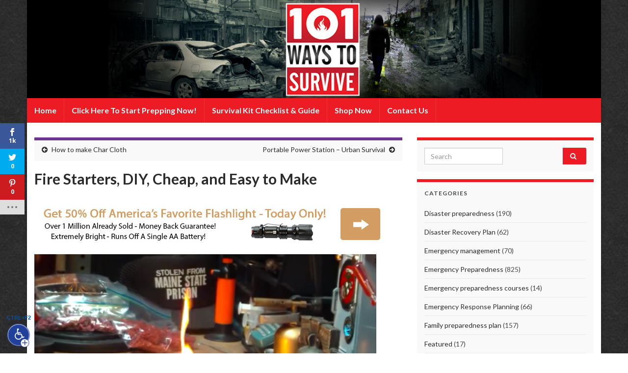

--- FILE ---
content_type: text/html; charset=UTF-8
request_url: https://101waystosurvive.com/survail_tips/fire-starters-diy-cheap-and-easy-to-make/
body_size: 17092
content:
<!DOCTYPE html><!--[if IE 7]>
<html class="ie ie7" lang="en">
<![endif]-->
<!--[if IE 8]>
<html class="ie ie8" lang="en">
<![endif]-->
<!--[if !(IE 7) & !(IE 8)]><!-->
<html lang="en">
<!--<![endif]-->
    <head>
        <meta charset="UTF-8">
        <meta http-equiv="X-UA-Compatible" content="IE=edge">
        <meta name="viewport" content="width=device-width, initial-scale=1">
        <title>Fire Starters, DIY, Cheap, and Easy to Make &#8211; 101 Ways to Survive</title>
<meta name='robots' content='max-image-preview:large' />
	<style>img:is([sizes="auto" i], [sizes^="auto," i]) { contain-intrinsic-size: 3000px 1500px }</style>
	<link rel='dns-prefetch' href='//secure.gravatar.com' />
<link rel='dns-prefetch' href='//platform-api.sharethis.com' />
<link rel='dns-prefetch' href='//stats.wp.com' />
<link rel='dns-prefetch' href='//fonts.googleapis.com' />
<link rel='dns-prefetch' href='//v0.wordpress.com' />
<link rel="alternate" type="application/rss+xml" title="101 Ways to Survive &raquo; Feed" href="https://101waystosurvive.com/feed/" />
<link rel="alternate" type="application/rss+xml" title="101 Ways to Survive &raquo; Comments Feed" href="https://101waystosurvive.com/comments/feed/" />
<script type="text/javascript">
/* <![CDATA[ */
window._wpemojiSettings = {"baseUrl":"https:\/\/s.w.org\/images\/core\/emoji\/16.0.1\/72x72\/","ext":".png","svgUrl":"https:\/\/s.w.org\/images\/core\/emoji\/16.0.1\/svg\/","svgExt":".svg","source":{"concatemoji":"https:\/\/101waystosurvive.com\/wp-includes\/js\/wp-emoji-release.min.js?ver=6.8.3"}};
/*! This file is auto-generated */
!function(s,n){var o,i,e;function c(e){try{var t={supportTests:e,timestamp:(new Date).valueOf()};sessionStorage.setItem(o,JSON.stringify(t))}catch(e){}}function p(e,t,n){e.clearRect(0,0,e.canvas.width,e.canvas.height),e.fillText(t,0,0);var t=new Uint32Array(e.getImageData(0,0,e.canvas.width,e.canvas.height).data),a=(e.clearRect(0,0,e.canvas.width,e.canvas.height),e.fillText(n,0,0),new Uint32Array(e.getImageData(0,0,e.canvas.width,e.canvas.height).data));return t.every(function(e,t){return e===a[t]})}function u(e,t){e.clearRect(0,0,e.canvas.width,e.canvas.height),e.fillText(t,0,0);for(var n=e.getImageData(16,16,1,1),a=0;a<n.data.length;a++)if(0!==n.data[a])return!1;return!0}function f(e,t,n,a){switch(t){case"flag":return n(e,"\ud83c\udff3\ufe0f\u200d\u26a7\ufe0f","\ud83c\udff3\ufe0f\u200b\u26a7\ufe0f")?!1:!n(e,"\ud83c\udde8\ud83c\uddf6","\ud83c\udde8\u200b\ud83c\uddf6")&&!n(e,"\ud83c\udff4\udb40\udc67\udb40\udc62\udb40\udc65\udb40\udc6e\udb40\udc67\udb40\udc7f","\ud83c\udff4\u200b\udb40\udc67\u200b\udb40\udc62\u200b\udb40\udc65\u200b\udb40\udc6e\u200b\udb40\udc67\u200b\udb40\udc7f");case"emoji":return!a(e,"\ud83e\udedf")}return!1}function g(e,t,n,a){var r="undefined"!=typeof WorkerGlobalScope&&self instanceof WorkerGlobalScope?new OffscreenCanvas(300,150):s.createElement("canvas"),o=r.getContext("2d",{willReadFrequently:!0}),i=(o.textBaseline="top",o.font="600 32px Arial",{});return e.forEach(function(e){i[e]=t(o,e,n,a)}),i}function t(e){var t=s.createElement("script");t.src=e,t.defer=!0,s.head.appendChild(t)}"undefined"!=typeof Promise&&(o="wpEmojiSettingsSupports",i=["flag","emoji"],n.supports={everything:!0,everythingExceptFlag:!0},e=new Promise(function(e){s.addEventListener("DOMContentLoaded",e,{once:!0})}),new Promise(function(t){var n=function(){try{var e=JSON.parse(sessionStorage.getItem(o));if("object"==typeof e&&"number"==typeof e.timestamp&&(new Date).valueOf()<e.timestamp+604800&&"object"==typeof e.supportTests)return e.supportTests}catch(e){}return null}();if(!n){if("undefined"!=typeof Worker&&"undefined"!=typeof OffscreenCanvas&&"undefined"!=typeof URL&&URL.createObjectURL&&"undefined"!=typeof Blob)try{var e="postMessage("+g.toString()+"("+[JSON.stringify(i),f.toString(),p.toString(),u.toString()].join(",")+"));",a=new Blob([e],{type:"text/javascript"}),r=new Worker(URL.createObjectURL(a),{name:"wpTestEmojiSupports"});return void(r.onmessage=function(e){c(n=e.data),r.terminate(),t(n)})}catch(e){}c(n=g(i,f,p,u))}t(n)}).then(function(e){for(var t in e)n.supports[t]=e[t],n.supports.everything=n.supports.everything&&n.supports[t],"flag"!==t&&(n.supports.everythingExceptFlag=n.supports.everythingExceptFlag&&n.supports[t]);n.supports.everythingExceptFlag=n.supports.everythingExceptFlag&&!n.supports.flag,n.DOMReady=!1,n.readyCallback=function(){n.DOMReady=!0}}).then(function(){return e}).then(function(){var e;n.supports.everything||(n.readyCallback(),(e=n.source||{}).concatemoji?t(e.concatemoji):e.wpemoji&&e.twemoji&&(t(e.twemoji),t(e.wpemoji)))}))}((window,document),window._wpemojiSettings);
/* ]]> */
</script>
<link rel='stylesheet' id='jquery.prettyphoto-css' href='https://101waystosurvive.com/wp-content/plugins/wp-video-lightbox/css/prettyPhoto.css?ver=6.8.3' type='text/css' media='all' />
<link rel='stylesheet' id='video-lightbox-css' href='https://101waystosurvive.com/wp-content/plugins/wp-video-lightbox/wp-video-lightbox.css?ver=6.8.3' type='text/css' media='all' />
<style id='wp-emoji-styles-inline-css' type='text/css'>

	img.wp-smiley, img.emoji {
		display: inline !important;
		border: none !important;
		box-shadow: none !important;
		height: 1em !important;
		width: 1em !important;
		margin: 0 0.07em !important;
		vertical-align: -0.1em !important;
		background: none !important;
		padding: 0 !important;
	}
</style>
<link rel='stylesheet' id='wp-block-library-css' href='https://101waystosurvive.com/wp-includes/css/dist/block-library/style.min.css?ver=6.8.3' type='text/css' media='all' />
<style id='classic-theme-styles-inline-css' type='text/css'>
/*! This file is auto-generated */
.wp-block-button__link{color:#fff;background-color:#32373c;border-radius:9999px;box-shadow:none;text-decoration:none;padding:calc(.667em + 2px) calc(1.333em + 2px);font-size:1.125em}.wp-block-file__button{background:#32373c;color:#fff;text-decoration:none}
</style>
<link rel='stylesheet' id='wp-components-css' href='https://101waystosurvive.com/wp-includes/css/dist/components/style.min.css?ver=6.8.3' type='text/css' media='all' />
<link rel='stylesheet' id='wp-preferences-css' href='https://101waystosurvive.com/wp-includes/css/dist/preferences/style.min.css?ver=6.8.3' type='text/css' media='all' />
<link rel='stylesheet' id='wp-block-editor-css' href='https://101waystosurvive.com/wp-includes/css/dist/block-editor/style.min.css?ver=6.8.3' type='text/css' media='all' />
<link rel='stylesheet' id='popup-maker-block-library-style-css' href='https://101waystosurvive.com/wp-content/plugins/popup-maker/dist/packages/block-library-style.css?ver=dbea705cfafe089d65f1' type='text/css' media='all' />
<link rel='stylesheet' id='mediaelement-css' href='https://101waystosurvive.com/wp-includes/js/mediaelement/mediaelementplayer-legacy.min.css?ver=4.2.17' type='text/css' media='all' />
<link rel='stylesheet' id='wp-mediaelement-css' href='https://101waystosurvive.com/wp-includes/js/mediaelement/wp-mediaelement.min.css?ver=6.8.3' type='text/css' media='all' />
<style id='jetpack-sharing-buttons-style-inline-css' type='text/css'>
.jetpack-sharing-buttons__services-list{display:flex;flex-direction:row;flex-wrap:wrap;gap:0;list-style-type:none;margin:5px;padding:0}.jetpack-sharing-buttons__services-list.has-small-icon-size{font-size:12px}.jetpack-sharing-buttons__services-list.has-normal-icon-size{font-size:16px}.jetpack-sharing-buttons__services-list.has-large-icon-size{font-size:24px}.jetpack-sharing-buttons__services-list.has-huge-icon-size{font-size:36px}@media print{.jetpack-sharing-buttons__services-list{display:none!important}}.editor-styles-wrapper .wp-block-jetpack-sharing-buttons{gap:0;padding-inline-start:0}ul.jetpack-sharing-buttons__services-list.has-background{padding:1.25em 2.375em}
</style>
<style id='global-styles-inline-css' type='text/css'>
:root{--wp--preset--aspect-ratio--square: 1;--wp--preset--aspect-ratio--4-3: 4/3;--wp--preset--aspect-ratio--3-4: 3/4;--wp--preset--aspect-ratio--3-2: 3/2;--wp--preset--aspect-ratio--2-3: 2/3;--wp--preset--aspect-ratio--16-9: 16/9;--wp--preset--aspect-ratio--9-16: 9/16;--wp--preset--color--black: #000000;--wp--preset--color--cyan-bluish-gray: #abb8c3;--wp--preset--color--white: #ffffff;--wp--preset--color--pale-pink: #f78da7;--wp--preset--color--vivid-red: #cf2e2e;--wp--preset--color--luminous-vivid-orange: #ff6900;--wp--preset--color--luminous-vivid-amber: #fcb900;--wp--preset--color--light-green-cyan: #7bdcb5;--wp--preset--color--vivid-green-cyan: #00d084;--wp--preset--color--pale-cyan-blue: #8ed1fc;--wp--preset--color--vivid-cyan-blue: #0693e3;--wp--preset--color--vivid-purple: #9b51e0;--wp--preset--gradient--vivid-cyan-blue-to-vivid-purple: linear-gradient(135deg,rgba(6,147,227,1) 0%,rgb(155,81,224) 100%);--wp--preset--gradient--light-green-cyan-to-vivid-green-cyan: linear-gradient(135deg,rgb(122,220,180) 0%,rgb(0,208,130) 100%);--wp--preset--gradient--luminous-vivid-amber-to-luminous-vivid-orange: linear-gradient(135deg,rgba(252,185,0,1) 0%,rgba(255,105,0,1) 100%);--wp--preset--gradient--luminous-vivid-orange-to-vivid-red: linear-gradient(135deg,rgba(255,105,0,1) 0%,rgb(207,46,46) 100%);--wp--preset--gradient--very-light-gray-to-cyan-bluish-gray: linear-gradient(135deg,rgb(238,238,238) 0%,rgb(169,184,195) 100%);--wp--preset--gradient--cool-to-warm-spectrum: linear-gradient(135deg,rgb(74,234,220) 0%,rgb(151,120,209) 20%,rgb(207,42,186) 40%,rgb(238,44,130) 60%,rgb(251,105,98) 80%,rgb(254,248,76) 100%);--wp--preset--gradient--blush-light-purple: linear-gradient(135deg,rgb(255,206,236) 0%,rgb(152,150,240) 100%);--wp--preset--gradient--blush-bordeaux: linear-gradient(135deg,rgb(254,205,165) 0%,rgb(254,45,45) 50%,rgb(107,0,62) 100%);--wp--preset--gradient--luminous-dusk: linear-gradient(135deg,rgb(255,203,112) 0%,rgb(199,81,192) 50%,rgb(65,88,208) 100%);--wp--preset--gradient--pale-ocean: linear-gradient(135deg,rgb(255,245,203) 0%,rgb(182,227,212) 50%,rgb(51,167,181) 100%);--wp--preset--gradient--electric-grass: linear-gradient(135deg,rgb(202,248,128) 0%,rgb(113,206,126) 100%);--wp--preset--gradient--midnight: linear-gradient(135deg,rgb(2,3,129) 0%,rgb(40,116,252) 100%);--wp--preset--font-size--small: 14px;--wp--preset--font-size--medium: 20px;--wp--preset--font-size--large: 20px;--wp--preset--font-size--x-large: 42px;--wp--preset--font-size--tiny: 10px;--wp--preset--font-size--regular: 16px;--wp--preset--font-size--larger: 26px;--wp--preset--spacing--20: 0.44rem;--wp--preset--spacing--30: 0.67rem;--wp--preset--spacing--40: 1rem;--wp--preset--spacing--50: 1.5rem;--wp--preset--spacing--60: 2.25rem;--wp--preset--spacing--70: 3.38rem;--wp--preset--spacing--80: 5.06rem;--wp--preset--shadow--natural: 6px 6px 9px rgba(0, 0, 0, 0.2);--wp--preset--shadow--deep: 12px 12px 50px rgba(0, 0, 0, 0.4);--wp--preset--shadow--sharp: 6px 6px 0px rgba(0, 0, 0, 0.2);--wp--preset--shadow--outlined: 6px 6px 0px -3px rgba(255, 255, 255, 1), 6px 6px rgba(0, 0, 0, 1);--wp--preset--shadow--crisp: 6px 6px 0px rgba(0, 0, 0, 1);}:where(.is-layout-flex){gap: 0.5em;}:where(.is-layout-grid){gap: 0.5em;}body .is-layout-flex{display: flex;}.is-layout-flex{flex-wrap: wrap;align-items: center;}.is-layout-flex > :is(*, div){margin: 0;}body .is-layout-grid{display: grid;}.is-layout-grid > :is(*, div){margin: 0;}:where(.wp-block-columns.is-layout-flex){gap: 2em;}:where(.wp-block-columns.is-layout-grid){gap: 2em;}:where(.wp-block-post-template.is-layout-flex){gap: 1.25em;}:where(.wp-block-post-template.is-layout-grid){gap: 1.25em;}.has-black-color{color: var(--wp--preset--color--black) !important;}.has-cyan-bluish-gray-color{color: var(--wp--preset--color--cyan-bluish-gray) !important;}.has-white-color{color: var(--wp--preset--color--white) !important;}.has-pale-pink-color{color: var(--wp--preset--color--pale-pink) !important;}.has-vivid-red-color{color: var(--wp--preset--color--vivid-red) !important;}.has-luminous-vivid-orange-color{color: var(--wp--preset--color--luminous-vivid-orange) !important;}.has-luminous-vivid-amber-color{color: var(--wp--preset--color--luminous-vivid-amber) !important;}.has-light-green-cyan-color{color: var(--wp--preset--color--light-green-cyan) !important;}.has-vivid-green-cyan-color{color: var(--wp--preset--color--vivid-green-cyan) !important;}.has-pale-cyan-blue-color{color: var(--wp--preset--color--pale-cyan-blue) !important;}.has-vivid-cyan-blue-color{color: var(--wp--preset--color--vivid-cyan-blue) !important;}.has-vivid-purple-color{color: var(--wp--preset--color--vivid-purple) !important;}.has-black-background-color{background-color: var(--wp--preset--color--black) !important;}.has-cyan-bluish-gray-background-color{background-color: var(--wp--preset--color--cyan-bluish-gray) !important;}.has-white-background-color{background-color: var(--wp--preset--color--white) !important;}.has-pale-pink-background-color{background-color: var(--wp--preset--color--pale-pink) !important;}.has-vivid-red-background-color{background-color: var(--wp--preset--color--vivid-red) !important;}.has-luminous-vivid-orange-background-color{background-color: var(--wp--preset--color--luminous-vivid-orange) !important;}.has-luminous-vivid-amber-background-color{background-color: var(--wp--preset--color--luminous-vivid-amber) !important;}.has-light-green-cyan-background-color{background-color: var(--wp--preset--color--light-green-cyan) !important;}.has-vivid-green-cyan-background-color{background-color: var(--wp--preset--color--vivid-green-cyan) !important;}.has-pale-cyan-blue-background-color{background-color: var(--wp--preset--color--pale-cyan-blue) !important;}.has-vivid-cyan-blue-background-color{background-color: var(--wp--preset--color--vivid-cyan-blue) !important;}.has-vivid-purple-background-color{background-color: var(--wp--preset--color--vivid-purple) !important;}.has-black-border-color{border-color: var(--wp--preset--color--black) !important;}.has-cyan-bluish-gray-border-color{border-color: var(--wp--preset--color--cyan-bluish-gray) !important;}.has-white-border-color{border-color: var(--wp--preset--color--white) !important;}.has-pale-pink-border-color{border-color: var(--wp--preset--color--pale-pink) !important;}.has-vivid-red-border-color{border-color: var(--wp--preset--color--vivid-red) !important;}.has-luminous-vivid-orange-border-color{border-color: var(--wp--preset--color--luminous-vivid-orange) !important;}.has-luminous-vivid-amber-border-color{border-color: var(--wp--preset--color--luminous-vivid-amber) !important;}.has-light-green-cyan-border-color{border-color: var(--wp--preset--color--light-green-cyan) !important;}.has-vivid-green-cyan-border-color{border-color: var(--wp--preset--color--vivid-green-cyan) !important;}.has-pale-cyan-blue-border-color{border-color: var(--wp--preset--color--pale-cyan-blue) !important;}.has-vivid-cyan-blue-border-color{border-color: var(--wp--preset--color--vivid-cyan-blue) !important;}.has-vivid-purple-border-color{border-color: var(--wp--preset--color--vivid-purple) !important;}.has-vivid-cyan-blue-to-vivid-purple-gradient-background{background: var(--wp--preset--gradient--vivid-cyan-blue-to-vivid-purple) !important;}.has-light-green-cyan-to-vivid-green-cyan-gradient-background{background: var(--wp--preset--gradient--light-green-cyan-to-vivid-green-cyan) !important;}.has-luminous-vivid-amber-to-luminous-vivid-orange-gradient-background{background: var(--wp--preset--gradient--luminous-vivid-amber-to-luminous-vivid-orange) !important;}.has-luminous-vivid-orange-to-vivid-red-gradient-background{background: var(--wp--preset--gradient--luminous-vivid-orange-to-vivid-red) !important;}.has-very-light-gray-to-cyan-bluish-gray-gradient-background{background: var(--wp--preset--gradient--very-light-gray-to-cyan-bluish-gray) !important;}.has-cool-to-warm-spectrum-gradient-background{background: var(--wp--preset--gradient--cool-to-warm-spectrum) !important;}.has-blush-light-purple-gradient-background{background: var(--wp--preset--gradient--blush-light-purple) !important;}.has-blush-bordeaux-gradient-background{background: var(--wp--preset--gradient--blush-bordeaux) !important;}.has-luminous-dusk-gradient-background{background: var(--wp--preset--gradient--luminous-dusk) !important;}.has-pale-ocean-gradient-background{background: var(--wp--preset--gradient--pale-ocean) !important;}.has-electric-grass-gradient-background{background: var(--wp--preset--gradient--electric-grass) !important;}.has-midnight-gradient-background{background: var(--wp--preset--gradient--midnight) !important;}.has-small-font-size{font-size: var(--wp--preset--font-size--small) !important;}.has-medium-font-size{font-size: var(--wp--preset--font-size--medium) !important;}.has-large-font-size{font-size: var(--wp--preset--font-size--large) !important;}.has-x-large-font-size{font-size: var(--wp--preset--font-size--x-large) !important;}
:where(.wp-block-post-template.is-layout-flex){gap: 1.25em;}:where(.wp-block-post-template.is-layout-grid){gap: 1.25em;}
:where(.wp-block-columns.is-layout-flex){gap: 2em;}:where(.wp-block-columns.is-layout-grid){gap: 2em;}
:root :where(.wp-block-pullquote){font-size: 1.5em;line-height: 1.6;}
</style>
<link rel='stylesheet' id='et-gf-open-sans-css' href='https://fonts.googleapis.com/css?family=Open+Sans:400,700' type='text/css' media='all' />
<link rel='stylesheet' id='et_monarch-css-css' href='https://101waystosurvive.com/wp-content/plugins/old-monarch/css/style.css?ver=1.2.8' type='text/css' media='all' />
<link rel='stylesheet' id='bootstrap-css' href='https://101waystosurvive.com/wp-content/themes/graphene/bootstrap/css/bootstrap.min.css?ver=6.8.3' type='text/css' media='all' />
<link rel='stylesheet' id='font-awesome-css' href='https://101waystosurvive.com/wp-content/themes/graphene/fonts/font-awesome/css/font-awesome.min.css?ver=6.8.3' type='text/css' media='all' />
<link rel='stylesheet' id='graphene-css' href='https://101waystosurvive.com/wp-content/themes/graphene/style.css?ver=2.9.4' type='text/css' media='screen' />
<link rel='stylesheet' id='graphene-responsive-css' href='https://101waystosurvive.com/wp-content/themes/graphene/responsive.css?ver=2.9.4' type='text/css' media='all' />
<link rel='stylesheet' id='graphene-blocks-css' href='https://101waystosurvive.com/wp-content/themes/graphene/blocks.css?ver=2.9.4' type='text/css' media='all' />
<link rel='stylesheet' id='recent-posts-widget-with-thumbnails-public-style-css' href='https://101waystosurvive.com/wp-content/plugins/recent-posts-widget-with-thumbnails/public.css?ver=7.1.1' type='text/css' media='all' />
<link rel='stylesheet' id='popup-maker-site-css' href='//101waystosurvive.com/wp-content/uploads/pum/pum-site-styles.css?generated=1755166907&#038;ver=1.21.5' type='text/css' media='all' />
<script type="text/javascript" src="https://101waystosurvive.com/wp-includes/js/jquery/jquery.min.js?ver=3.7.1" id="jquery-core-js"></script>
<script type="text/javascript" src="https://101waystosurvive.com/wp-includes/js/jquery/jquery-migrate.min.js?ver=3.4.1" id="jquery-migrate-js"></script>
<script type="text/javascript" src="https://101waystosurvive.com/wp-content/plugins/wp-video-lightbox/js/jquery.prettyPhoto.js?ver=3.1.6" id="jquery.prettyphoto-js"></script>
<script type="text/javascript" id="video-lightbox-js-extra">
/* <![CDATA[ */
var vlpp_vars = {"prettyPhoto_rel":"wp-video-lightbox","animation_speed":"fast","slideshow":"5000","autoplay_slideshow":"false","opacity":"0.80","show_title":"true","allow_resize":"true","allow_expand":"true","default_width":"640","default_height":"480","counter_separator_label":"\/","theme":"pp_default","horizontal_padding":"20","hideflash":"false","wmode":"opaque","autoplay":"false","modal":"false","deeplinking":"false","overlay_gallery":"true","overlay_gallery_max":"30","keyboard_shortcuts":"true","ie6_fallback":"true"};
/* ]]> */
</script>
<script type="text/javascript" src="https://101waystosurvive.com/wp-content/plugins/wp-video-lightbox/js/video-lightbox.js?ver=3.1.6" id="video-lightbox-js"></script>
<script defer type="text/javascript" src="https://101waystosurvive.com/wp-content/themes/graphene/bootstrap/js/bootstrap.min.js?ver=2.9.4" id="bootstrap-js"></script>
<script defer type="text/javascript" src="https://101waystosurvive.com/wp-content/themes/graphene/js/bootstrap-hover-dropdown/bootstrap-hover-dropdown.min.js?ver=2.9.4" id="bootstrap-hover-dropdown-js"></script>
<script defer type="text/javascript" src="https://101waystosurvive.com/wp-content/themes/graphene/js/bootstrap-submenu/bootstrap-submenu.min.js?ver=2.9.4" id="bootstrap-submenu-js"></script>
<script defer type="text/javascript" src="https://101waystosurvive.com/wp-content/themes/graphene/js/jquery.infinitescroll.min.js?ver=2.9.4" id="infinite-scroll-js"></script>
<script type="text/javascript" id="graphene-js-extra">
/* <![CDATA[ */
var grapheneJS = {"siteurl":"https:\/\/101waystosurvive.com","ajaxurl":"https:\/\/101waystosurvive.com\/wp-admin\/admin-ajax.php","templateUrl":"https:\/\/101waystosurvive.com\/wp-content\/themes\/graphene","isSingular":"1","enableStickyMenu":"","shouldShowComments":"1","commentsOrder":"newest","sliderDisable":"","sliderInterval":"7000","infScrollBtnLbl":"Load more","infScrollOn":"","infScrollCommentsOn":"","totalPosts":"1","postsPerPage":"10","isPageNavi":"","infScrollMsgText":"Fetching window.grapheneInfScrollItemsPerPage of window.grapheneInfScrollItemsLeft items left ...","infScrollMsgTextPlural":"Fetching window.grapheneInfScrollItemsPerPage of window.grapheneInfScrollItemsLeft items left ...","infScrollFinishedText":"All loaded!","commentsPerPage":"50","totalComments":"0","infScrollCommentsMsg":"Fetching window.grapheneInfScrollCommentsPerPage of window.grapheneInfScrollCommentsLeft comments left ...","infScrollCommentsMsgPlural":"Fetching window.grapheneInfScrollCommentsPerPage of window.grapheneInfScrollCommentsLeft comments left ...","infScrollCommentsFinishedMsg":"All comments loaded!","disableLiveSearch":"1","txtNoResult":"No result found.","isMasonry":""};
/* ]]> */
</script>
<script defer type="text/javascript" src="https://101waystosurvive.com/wp-content/themes/graphene/js/graphene.js?ver=2.9.4" id="graphene-js"></script>
<script type="text/javascript" src="//platform-api.sharethis.com/js/sharethis.js#source=googleanalytics-wordpress#product=ga" id="googleanalytics-platform-sharethis-js"></script>
<link rel="https://api.w.org/" href="https://101waystosurvive.com/wp-json/" /><link rel="alternate" title="JSON" type="application/json" href="https://101waystosurvive.com/wp-json/wp/v2/posts/3386" /><link rel="EditURI" type="application/rsd+xml" title="RSD" href="https://101waystosurvive.com/xmlrpc.php?rsd" />
<meta name="generator" content="WordPress 6.8.3" />
<link rel="canonical" href="https://101waystosurvive.com/survail_tips/fire-starters-diy-cheap-and-easy-to-make/" />
<link rel='shortlink' href='https://101waystosurvive.com/?p=3386' />
<link rel="alternate" title="oEmbed (JSON)" type="application/json+oembed" href="https://101waystosurvive.com/wp-json/oembed/1.0/embed?url=https%3A%2F%2F101waystosurvive.com%2Fsurvail_tips%2Ffire-starters-diy-cheap-and-easy-to-make%2F" />
<link rel="alternate" title="oEmbed (XML)" type="text/xml+oembed" href="https://101waystosurvive.com/wp-json/oembed/1.0/embed?url=https%3A%2F%2F101waystosurvive.com%2Fsurvail_tips%2Ffire-starters-diy-cheap-and-easy-to-make%2F&#038;format=xml" />
<script src="https://cdn.jsdelivr.net/gh/louis2688/Accessibility-Widget/accessibility_widget/acctoolbar.js"></script>

<script src="https://cdn.jsdelivr.net/gh/louis2688/Accessibility-Widget/app/js/common.js"></script>
<script>(function() {
  var _fbq = window._fbq || (window._fbq = []);
  if (!_fbq.loaded) {
    var fbds = document.createElement('script');
    fbds.async = true;
    fbds.src = '//connect.facebook.net/en_US/fbds.js';
    var s = document.getElementsByTagName('script')[0];
    s.parentNode.insertBefore(fbds, s);
    _fbq.loaded = true;
  }
  _fbq.push(['addPixelId', '333919353439336']);
})();
window._fbq = window._fbq || [];
window._fbq.push(['track', 'PixelInitialized', {}]);
</script>
<noscript><img height="1" width="1" alt="" style="display:none" src="https://www.facebook.com/tr?id=333919353439336&ev=PixelInitialized" /></noscript><script type='text/javascript' data-cfasync='false'>var _mmunch = {'front': false, 'page': false, 'post': false, 'category': false, 'author': false, 'search': false, 'attachment': false, 'tag': false};_mmunch['post'] = true; _mmunch['postData'] = {"ID":3386,"post_name":"fire-starters-diy-cheap-and-easy-to-make","post_title":"Fire Starters, DIY, Cheap, and Easy to Make","post_type":"post","post_author":"4","post_status":"publish"}; _mmunch['postCategories'] = [{"term_id":4,"name":"Emergency Preparedness","slug":"emergency_prep","term_group":0,"term_taxonomy_id":4,"taxonomy":"category","description":"","parent":0,"count":825,"filter":"raw","cat_ID":4,"category_count":825,"category_description":"","cat_name":"Emergency Preparedness","category_nicename":"emergency_prep","category_parent":0},{"term_id":10,"name":"Prepping Skills","slug":"prepping-skills","term_group":0,"term_taxonomy_id":10,"taxonomy":"category","description":"","parent":0,"count":1054,"filter":"raw","cat_ID":10,"category_count":1054,"category_description":"","cat_name":"Prepping Skills","category_nicename":"prepping-skills","category_parent":0},{"term_id":3,"name":"Survival Tips","slug":"survail_tips","term_group":0,"term_taxonomy_id":3,"taxonomy":"category","description":"","parent":0,"count":1248,"filter":"raw","cat_ID":3,"category_count":1248,"category_description":"","cat_name":"Survival Tips","category_nicename":"survail_tips","category_parent":0}]; _mmunch['postTags'] = false; _mmunch['postAuthor'] = {"name":"","ID":""};</script><script data-cfasync="false" src="//a.mailmunch.co/app/v1/site.js" id="mailmunch-script" data-plugin="mailmunch" data-mailmunch-site-id="1886" async></script><style type="text/css" id="et-social-custom-css">
				 
			</style>
<!--BEGIN: TRACKING CODE MANAGER (v2.5.0) BY INTELLYWP.COM IN HEAD//-->
<script>

window._fbq = window._fbq || [];
window._fbq.push(['track', 'ViewContent', { content_ids: ['219'], content_type: 'product' }]); 

</script>
<!-- Facebook Pixel Code -->
<script>
!function(f,b,e,v,n,t,s){if(f.fbq)return;n=f.fbq=function(){n.callMethod?
n.callMethod.apply(n,arguments):n.queue.push(arguments)};if(!f._fbq)f._fbq=n;
n.push=n;n.loaded=!0;n.version='2.0';n.queue=[];t=b.createElement(e);t.async=!0;
t.src=v;s=b.getElementsByTagName(e)[0];s.parentNode.insertBefore(t,s)}(window,
document,'script','//connect.facebook.net/en_US/fbevents.js');

fbq('init', '333919353439336');
fbq('track', 'PageView');
</script>
<noscript><img height="1" width="1" src="https://www.facebook.com/tr?id=333919353439336&ev=PageView&noscript=1" /></noscript>
<!-- End Facebook Pixel Code -->
<!--END: https://wordpress.org/plugins/tracking-code-manager IN HEAD//--><script type="text/javascript">
	window._wp_rp_static_base_url = 'https://wprp.zemanta.com/static/';
	window._wp_rp_wp_ajax_url = "https://101waystosurvive.com/wp-admin/admin-ajax.php";
	window._wp_rp_plugin_version = '3.6.4';
	window._wp_rp_post_id = '3386';
	window._wp_rp_num_rel_posts = '6';
	window._wp_rp_thumbnails = true;
	window._wp_rp_post_title = 'Fire+Starters%2C+DIY%2C+Cheap%2C+and+Easy+to+Make';
	window._wp_rp_post_tags = ['prepping+skills', 'survival+tips', 'emergency+prepardness', 'pm', 'hard', 'easi', 'shot', 'make', '1', 'a', 'show', 'starter', 'weather', 'light', 'fire', 'cheap', 'video', 'dii'];
	window._wp_rp_promoted_content = true;
</script>
<link rel="stylesheet" href="https://101waystosurvive.com/wp-content/plugins/wordpress-23-related-posts-plugin/static/themes/twocolumns.css?version=3.6.4" />
<script>
            WP_VIDEO_LIGHTBOX_VERSION="1.9.12";
            WP_VID_LIGHTBOX_URL="https://101waystosurvive.com/wp-content/plugins/wp-video-lightbox";
                        function wpvl_paramReplace(name, string, value) {
                // Find the param with regex
                // Grab the first character in the returned string (should be ? or &)
                // Replace our href string with our new value, passing on the name and delimeter

                var re = new RegExp("[\?&]" + name + "=([^&#]*)");
                var matches = re.exec(string);
                var newString;

                if (matches === null) {
                    // if there are no params, append the parameter
                    newString = string + '?' + name + '=' + value;
                } else {
                    var delimeter = matches[0].charAt(0);
                    newString = string.replace(re, delimeter + name + "=" + value);
                }
                return newString;
            }
            </script>	<style>img#wpstats{display:none}</style>
				<script>
		   WebFontConfig = {
		      google: { 
		      	families: ["Lato:400,400i,700,700i&display=swap"]		      }
		   };

		   (function(d) {
		      var wf = d.createElement('script'), s = d.scripts[0];
		      wf.src = 'https://ajax.googleapis.com/ajax/libs/webfont/1.6.26/webfont.js';
		      wf.async = true;
		      s.parentNode.insertBefore(wf, s);
		   })(document);
		</script>
	<style type="text/css">
.navbar {background: #ed1c24} @media only screen and (max-width: 768px){ #mega-menu-wrap-Header-Menu .mega-menu-toggle + #mega-menu-Header-Menu {background: #ed1c24} }.navbar #header-menu-wrap .nav li:focus, .navbar #header-menu-wrap .nav li:hover, .navbar #header-menu-wrap .nav li.current-menu-item, .navbar #header-menu-wrap .nav li.current-menu-ancestor, .navbar #header-menu-wrap .dropdown-menu li, .navbar #header-menu-wrap .dropdown-menu > li > a:focus, .navbar #header-menu-wrap .dropdown-menu > li > a:hover, .navbar #header-menu-wrap .dropdown-menu > .active > a, .navbar #header-menu-wrap .dropdown-menu > .active > a:focus, .navbar #header-menu-wrap .dropdown-menu > .active > a:hover, .navbar #header-menu-wrap .navbar-nav>.open>a, .navbar #header-menu-wrap .navbar-nav>.open>a:focus, .navbar #header-menu-wrap .navbar-nav>.open>a:hover, .navbar .navbar-nav>.active>a, .navbar .navbar-nav>.active>a:focus, .navbar .navbar-nav>.active>a:hover, #header-menu-wrap #mega-menu-wrap-Header-Menu #mega-menu-Header-Menu li.mega-current-menu-item, #header-menu-wrap #mega-menu-wrap-Header-Menu #mega-menu-Header-Menu > li.mega-menu-item > a.mega-menu-link:hover, #header-menu-wrap #mega-menu-wrap-Header-Menu #mega-menu-Header-Menu > li.mega-toggle-on > a.mega-menu-link, #header-menu-wrap #mega-menu-wrap-Header-Menu #mega-menu-Header-Menu > li.mega-current-menu-item > a.mega-menu-link {background: #9d4343}.navbar #header-menu-wrap .navbar-nav>.active>a, .navbar #header-menu-wrap .navbar-nav>.active>a:focus, .navbar #header-menu-wrap .navbar-nav>.active>a:hover, .navbar #header-menu-wrap .navbar-nav>.open>a, .navbar #header-menu-wrap .navbar-nav>.open>a:focus, .navbar #header-menu-wrap .navbar-nav>.open>a:hover, .navbar #header-menu-wrap .navbar-nav>.current-menu-item>a, .navbar #header-menu-wrap .navbar-nav>.current-menu-item>a:hover, .navbar #header-menu-wrap .navbar-nav>.current-menu-item>a:focus, .navbar #header-menu-wrap .navbar-nav>.current-menu-ancestor>a, .navbar #header-menu-wrap .navbar-nav>.current-menu-ancestor>a:hover, .navbar #header-menu-wrap .navbar-nav>.current-menu-ancestor>a:focus, .navbar #header-menu-wrap .navbar-nav>li>a:focus, .navbar #header-menu-wrap .navbar-nav>li>a:hover, #header-menu-wrap #mega-menu-wrap-Header-Menu #mega-menu-Header-Menu li.mega-current-menu-item, #header-menu-wrap #mega-menu-wrap-Header-Menu #mega-menu-Header-Menu > li.mega-menu-item > a.mega-menu-link:hover, #header-menu-wrap #mega-menu-wrap-Header-Menu #mega-menu-Header-Menu > li.mega-toggle-on > a.mega-menu-link, #header-menu-wrap #mega-menu-wrap-Header-Menu #mega-menu-Header-Menu > li.mega-current-menu-item > a.mega-menu-link {color: #fbf9f9}.post-title, .post-title a, .post-title a:hover, .post-title a:visited {color: #2c2b2b}a, .post .date .day, .pagination>li>a, .pagination>li>a:hover, .pagination>li>span, #comments > h4.current a, #comments > h4.current a .fa, .post-nav-top p, .post-nav-top a, .autocomplete-suggestions strong {color: #2c2b2b}a:focus, a:hover, .post-nav-top a:hover {color: #bf1e2e}.sidebar .sidebar-wrap {background-color: #f9f9f9; border-color: #ed1c24}.btn, .btn:focus, .btn:hover, .btn a, .Button, .colour-preview .button, input[type="submit"], button[type="submit"], #commentform #submit, .wpsc_buy_button, #back-to-top, .wp-block-button .wp-block-button__link:not(.has-background) {background: #ed1c24; color: #ffffff} .wp-block-button.is-style-outline .wp-block-button__link {background:transparent; border-color: #ed1c24}.btn.btn-outline, .btn.btn-outline:hover {color: #ed1c24;border-color: #ed1c24}.header_title, .header_title a, .header_title a:visited, .header_title a:hover, .header_desc {color:#blank}.entry-content, .sidebar, .comment-entry{ font-size:16px; }.carousel, .carousel .item{height:400px}@media (max-width: 991px) {.carousel, .carousel .item{height:250px}}#header{max-height:200px}.post-title, .post-title a, .post-title a:hover, .post-title a:visited{ color: #2c2b2b }
</style>
		<script type="application/ld+json">{"@context":"http:\/\/schema.org","@type":"Article","mainEntityOfPage":"https:\/\/101waystosurvive.com\/survail_tips\/fire-starters-diy-cheap-and-easy-to-make\/","publisher":{"@type":"Organization","name":"101 Ways to Survive"},"headline":"Fire Starters, DIY, Cheap, and Easy to Make","datePublished":"2015-09-06T00:47:27+00:00","dateModified":"2015-11-06T08:49:31+00:00","description":"&nbsp; &nbsp; Published on May 1, 2013 In this video I show some of the fire starters I make for when the weather makes it hard to light a fire on the trail.","author":{"@type":"Person","name":"jad uye"},"image":["http:\/\/101waystosurvive.com\/wp-content\/uploads\/2015\/09\/Screen-Shot-2015-09-05-at-8.46.28-PM.png"]}</script>
	<style type="text/css" id="custom-background-css">
body.custom-background { background-image: url("https://101waystosurvive.com/wp-content/uploads/2015/11/bg.png"); background-position: center top; background-size: contain; background-repeat: repeat; background-attachment: fixed; }
</style>
	
<!-- Jetpack Open Graph Tags -->
<meta property="og:type" content="article" />
<meta property="og:title" content="Fire Starters, DIY, Cheap, and Easy to Make" />
<meta property="og:url" content="https://101waystosurvive.com/survail_tips/fire-starters-diy-cheap-and-easy-to-make/" />
<meta property="og:description" content="&nbsp; &nbsp; Published on May 1, 2013 In this video I show some of the fire starters I make for when the weather makes it hard to light a fire on the trail." />
<meta property="article:published_time" content="2015-09-06T06:47:27+00:00" />
<meta property="article:modified_time" content="2015-11-06T15:49:31+00:00" />
<meta property="og:site_name" content="101 Ways to Survive" />
<meta property="og:image" content="https://101waystosurvive.com/wp-content/uploads/2015/09/Screen-Shot-2015-09-05-at-8.46.28-PM.png" />
<meta property="og:image:width" content="790" />
<meta property="og:image:height" content="393" />
<meta property="og:image:alt" content="" />
<meta name="twitter:text:title" content="Fire Starters, DIY, Cheap, and Easy to Make" />
<meta name="twitter:image" content="https://101waystosurvive.com/wp-content/uploads/2015/09/Screen-Shot-2015-09-05-at-8.46.28-PM.png?w=640" />
<meta name="twitter:card" content="summary_large_image" />

<!-- End Jetpack Open Graph Tags -->
    </head>
    <body class="wp-singular post-template-default single single-post postid-3386 single-format-standard custom-background wp-embed-responsive wp-theme-graphene et_monarch layout-boxed two_col_left two-columns singular">

        
        <div class="container boxed-wrapper">
            
            

            <div id="header" class="row">

                <img width="1115" height="200" src="https://101waystosurvive.com/wp-content/uploads/2015/11/cropped-101_banner.jpg" class="attachment-1170x200 size-1170x200" alt="cropped-101_banner.jpg" title="cropped-101_banner.jpg" decoding="async" srcset="https://101waystosurvive.com/wp-content/uploads/2015/11/cropped-101_banner.jpg 1115w, https://101waystosurvive.com/wp-content/uploads/2015/11/cropped-101_banner-300x54.jpg 300w, https://101waystosurvive.com/wp-content/uploads/2015/11/cropped-101_banner-1024x184.jpg 1024w" sizes="(max-width: 1115px) 100vw, 1115px" />                
                                                                </div>


                        <nav class="navbar row navbar-inverse">

                <div class="navbar-header align-center">
                		                    <button type="button" class="navbar-toggle collapsed" data-toggle="collapse" data-target="#header-menu-wrap, #secondary-menu-wrap">
	                        <span class="sr-only">Toggle navigation</span>
	                        <span class="icon-bar"></span>
	                        <span class="icon-bar"></span>
	                        <span class="icon-bar"></span>
	                    </button>
                	                    
                    
                                            <p class="header_title mobile-only">
                            <a href="https://101waystosurvive.com" title="Go back to the front page">                                101 Ways to Survive                            </a>                        </p>
                    
                                            
                                    </div>

                                    <div class="collapse navbar-collapse" id="header-menu-wrap">

            			<ul id="header-menu" class="nav navbar-nav flip"><li id="menu-item-3961" class="menu-item menu-item-type-custom menu-item-object-custom menu-item-home menu-item-3961"><a href="https://101waystosurvive.com/">Home</a></li>
<li id="menu-item-4030" class="menu-item menu-item-type-post_type menu-item-object-page menu-item-4030"><a href="https://101waystosurvive.com/prepping-for-beginners/">Click Here To Start Prepping Now!</a></li>
<li id="menu-item-4027" class="menu-item menu-item-type-post_type menu-item-object-page menu-item-4027"><a href="https://101waystosurvive.com/survival-kit-checklist/">Survival Kit Checklist &#038; Guide</a></li>
<li id="menu-item-4035" class="menu-item menu-item-type-custom menu-item-object-custom menu-item-4035"><a href="http://www.survivalcity.com/">Shop Now</a></li>
<li id="menu-item-4033" class="menu-item menu-item-type-post_type menu-item-object-page menu-item-4033"><a href="https://101waystosurvive.com/contact-us/">Contact Us</a></li>
</ul>                        
            			                        
                                            </div>
                
                                    
                            </nav>

            
            <div id="content" class="clearfix hfeed row">
                
                    
                                        
                    <div id="content-main" class="clearfix content-main col-md-8">
                    
	
		<div class="post-nav post-nav-top clearfix">
			<p class="previous col-sm-6"><i class="fa fa-arrow-circle-left"></i> <a href="https://101waystosurvive.com/survail_tips/how-to-make-char-cloth-2/" rel="prev">How to make Char Cloth</a></p>			<p class="next-post col-sm-6"><a href="https://101waystosurvive.com/survail_tips/portable-power-station-urban-survival/" rel="next">Portable Power Station &#8211; Urban Survival</a> <i class="fa fa-arrow-circle-right"></i></p>					</div>
		        
<div id="post-3386" class="clearfix post post-3386 type-post status-publish format-standard has-post-thumbnail hentry category-emergency_prep category-prepping-skills category-survail_tips nodate item-wrap">
		
	<div class="entry clearfix">
    	
                        
		        <h1 class="post-title entry-title">
			Fire Starters, DIY, Cheap, and Easy to Make			        </h1>
		
		
				
				<div class="entry-content clearfix">
							
										
						<div class='code-block code-block-9' style='margin: 8px 0; clear: both;'>
<a href="https://101waystosurvive.com/7xgo">
  <img src="https://101waystosurvive.com/wp-content/uploads/2014/10/J5-Leaderboard2.jpg" alt="J5 Tactical" style="width:728;height:90;border:0;">
</a></div>
<div class='code-block code-block-8' style='margin: 8px 0; clear: both;'>
<!-- Ezoic - Under Title - under_page_title -->
<div id="ezoic-pub-ad-placeholder-100"></div>
<!-- End Ezoic - Under Title - under_page_title --></div>
<div class='mailmunch-forms-before-post' style='display: none !important;'></div><!-- ManyChat -->
<script src="//widget.manychat.com/462503123774236.js" async="async">
</script><p><a href="https://101waystosurvive.com/wp-content/uploads/2015/09/Screen-Shot-2015-09-05-at-8.46.38-PM.png"><img decoding="async" class="alignnone  wp-image-3387" src="https://101waystosurvive.com/wp-content/uploads/2015/09/Screen-Shot-2015-09-05-at-8.46.38-PM.png" alt="Screen Shot 2015-09-05 at 8.46.38 PM" width="697" height="377" srcset="https://101waystosurvive.com/wp-content/uploads/2015/09/Screen-Shot-2015-09-05-at-8.46.38-PM.png 662w, https://101waystosurvive.com/wp-content/uploads/2015/09/Screen-Shot-2015-09-05-at-8.46.38-PM-300x162.png 300w" sizes="(max-width: 697px) 100vw, 697px" /></a></p>
<p>&nbsp;</p>
<p><iframe loading="lazy" src="https://www.youtube.com/embed/KNNxz59_Zrg" width="700" height="394" frameborder="0" allowfullscreen="allowfullscreen"></iframe></p>
<p>&nbsp;</p><div class='mailmunch-forms-in-post-middle' style='display: none !important;'></div>
<div id="watch-uploader-info"><strong class="watch-time-text">Published on May 1, 2013</strong></div>
<div id="watch-description-text" class="">
<p id="eow-description">In this video I show some of the fire starters I make for when the weather makes it hard to light a fire on the trail.</p>
</div>
<p><a href="http://patriotfoodclub.com/offer/" target="_blank"><img loading="lazy" decoding="async" class="alignnone size-full wp-image-2816" src="https://101waystosurvive.com/wp-content/uploads/2015/07/PFC_02.jpg" alt="PFC_02" width="600" height="315" srcset="https://101waystosurvive.com/wp-content/uploads/2015/07/PFC_02.jpg 600w, https://101waystosurvive.com/wp-content/uploads/2015/07/PFC_02-300x158.jpg 300w" sizes="auto, (max-width: 600px) 100vw, 600px" /></a></p><div class='code-block code-block-10' style='margin: 8px 0; clear: both;'>
<!-- Ezoic - Content Bottom - bottom_of_page -->
<div align=center><div id="ezoic-pub-ad-placeholder-101"></div></div>
<!-- End Ezoic - Content Bottom - bottom_of_page --></div>

<div class='mailmunch-forms-after-post' style='display: none !important;'></div><div class="et_social_inline et_social_mobile_on et_social_inline_bottom">
				<div class="et_social_networks et_social_4col et_social_slide et_social_rounded et_social_left et_social_no_animation et_social_withcounts et_social_withtotalcount et_social_withnetworknames et_social_outer_dark">
					<div class="et_social_totalcount">
						<span class="et_social_totalcount_count et_social_total_share" data-post_id="3386"></span>
						<span class="et_social_totalcount_label">Shares</span>
					</div>
					<ul class="et_social_icons_container"><li class="et_social_facebook">
									<a href="http://www.facebook.com/sharer.php?u=https%3A%2F%2F101waystosurvive.com%2Fsurvail_tips%2Ffire-starters-diy-cheap-and-easy-to-make%2F&#038;t=Fire%20Starters%2C%20DIY%2C%20Cheap%2C%20and%20Easy%20to%20Make" class="et_social_share et_social_display_count" rel="nofollow" data-social_name="facebook" data-post_id="3386" data-social_type="share" data-location="inline"data-min_count="0">
										<i class="et_social_icon et_social_icon_facebook"></i><div class="et_social_network_label"><div class="et_social_networkname">Facebook</div></div><span class="et_social_overlay"></span>
									</a>
								</li><li class="et_social_twitter">
									<a href="http://twitter.com/share?text=Fire%20Starters%2C%20DIY%2C%20Cheap%2C%20and%20Easy%20to%20Make&#038;url=https%3A%2F%2F101waystosurvive.com%2Fsurvail_tips%2Ffire-starters-diy-cheap-and-easy-to-make%2F&#038;via=" class="et_social_share et_social_display_count" rel="nofollow" data-social_name="twitter" data-post_id="3386" data-social_type="share" data-location="inline"data-min_count="0">
										<i class="et_social_icon et_social_icon_twitter"></i><div class="et_social_network_label"><div class="et_social_networkname">Twitter</div></div><span class="et_social_overlay"></span>
									</a>
								</li><li class="et_social_pinterest">
									<a href="#" class="et_social_share_pinterest et_social_display_count" rel="nofollow" data-social_name="pinterest" data-post_id="3386" data-social_type="share" data-location="inline"data-min_count="0">
										<i class="et_social_icon et_social_icon_pinterest"></i><div class="et_social_network_label"><div class="et_social_networkname">Pinterest</div></div><span class="et_social_overlay"></span>
									</a>
								</li><li class="et_social_all_button">
								<a href="#" rel="nofollow" data-location="inline" data-page_id="3386" data-permalink="https://101waystosurvive.com/survail_tips/fire-starters-diy-cheap-and-easy-to-make/" data-title="Fire Starters, DIY, Cheap, and Easy to Make" class="et_social_open_all">
									<i class="et_social_icon et_social_icon_all_button"></i>
									<span class="et_social_overlay"></span>
								</a>
							</li></ul>
				</div>
			</div>
<div class="wp_rp_wrap  wp_rp_twocolumns" id="wp_rp_first"><div class="wp_rp_content"><h3 class="related_post_title">More Articles From This SIte</h3><ul class="related_post wp_rp"><li data-position="0" data-poid="in-9179" data-post-type="none" ><a href="https://101waystosurvive.com/emergency_prep/escape-and-evasion-when-shtf/" class="wp_rp_thumbnail"><img loading="lazy" decoding="async" src="https://101waystosurvive.com/wp-content/uploads/2017/10/Screen-Shot-2015-01-18-at-7.53.39-PM-150x150.png" alt="Escape and Evasion When SHTF" width="150" height="150" /></a><a href="https://101waystosurvive.com/emergency_prep/escape-and-evasion-when-shtf/" class="wp_rp_title">Escape and Evasion When SHTF</a></li><li data-position="1" data-poid="in-6137" data-post-type="none" ><a href="https://101waystosurvive.com/survail_tips/understanding-the-signs-and-symptoms-of-dehydration-2/" class="wp_rp_thumbnail"><img loading="lazy" decoding="async" src="https://101waystosurvive.com/wp-content/uploads/2016/03/Dehydration-photo-150x150.jpg" alt="Understanding the Signs and Symptoms of Dehydration" width="150" height="150" /></a><a href="https://101waystosurvive.com/survail_tips/understanding-the-signs-and-symptoms-of-dehydration-2/" class="wp_rp_title">Understanding the Signs and Symptoms of Dehydration</a></li><li data-position="2" data-poid="in-7368" data-post-type="none" ><a href="https://101waystosurvive.com/uncategorized/the-importance-of-wearing-comfortable-shoes-when-shtf/" class="wp_rp_thumbnail"><img loading="lazy" decoding="async" src="https://101waystosurvive.com/wp-content/uploads/2016/05/article-addonfire21-0106-1-150x150.jpg" alt="The Importance of Wearing Comfortable Shoes When SHTF" width="150" height="150" /></a><a href="https://101waystosurvive.com/uncategorized/the-importance-of-wearing-comfortable-shoes-when-shtf/" class="wp_rp_title">The Importance of Wearing Comfortable Shoes When SHTF</a></li><li data-position="3" data-poid="in-9086" data-post-type="none" ><a href="https://101waystosurvive.com/survail_tips/how-to-make-chimney-jet-alcohol-stove-2/" class="wp_rp_thumbnail"><img loading="lazy" decoding="async" src="https://101waystosurvive.com/wp-content/uploads/2017/09/Screen-Shot-2015-03-04-at-9.38.16-PM-150x150.png" alt="How to Make Chimney-Jet Alcohol Stove" width="150" height="150" /></a><a href="https://101waystosurvive.com/survail_tips/how-to-make-chimney-jet-alcohol-stove-2/" class="wp_rp_title">How to Make Chimney-Jet Alcohol Stove</a></li><li data-position="4" data-poid="in-1849" data-post-type="none" ><a href="https://101waystosurvive.com/survail_tips/diy-paracord-survival-bracelet/" class="wp_rp_thumbnail"><img loading="lazy" decoding="async" src="https://101waystosurvive.com/wp-content/uploads/2015/04/paracord-bracelet-150x150.jpg" alt="DIY Paracord Survival Bracelet" width="150" height="150" /></a><a href="https://101waystosurvive.com/survail_tips/diy-paracord-survival-bracelet/" class="wp_rp_title">DIY Paracord Survival Bracelet</a></li><li data-position="5" data-poid="in-2589" data-post-type="none" ><a href="https://101waystosurvive.com/survail_tips/how-safe-are-your-stores-of-supplies/" class="wp_rp_thumbnail"><img loading="lazy" decoding="async" src="https://101waystosurvive.com/wp-content/uploads/2015/06/home_intruder_inspection_web-150x150.jpg" alt="How Safe Are Your Stores of Supplies?" width="150" height="150" /></a><a href="https://101waystosurvive.com/survail_tips/how-safe-are-your-stores-of-supplies/" class="wp_rp_title">How Safe Are Your Stores of Supplies?</a></li></ul></div></div>
<span class="et_social_bottom_trigger"></span><!-- CONTENT END 1 -->
								</div>
		
			</div>

</div>

    <div class="entry-author">
        <div class="row">
            <div class="author-avatar col-sm-3">
            	<a href="https://101waystosurvive.com/author/jared/" rel="author">
					<img alt='' src='https://secure.gravatar.com/avatar/89bf1a0f8214ff722b9632f4b117ead9f7d9dc0aadb462acb09bd77c111f9aed?s=200&#038;d=mm&#038;r=g' srcset='https://secure.gravatar.com/avatar/89bf1a0f8214ff722b9632f4b117ead9f7d9dc0aadb462acb09bd77c111f9aed?s=400&#038;d=mm&#038;r=g 2x' class='avatar avatar-200 photo' height='200' width='200' loading='lazy' decoding='async'/>                </a>
            </div>

            <div class="author-bio col-sm-9">
                <h3 class="section-title-sm">jad uye</h3>
                    <ul class="author-social">
    	        
			        <li><a href="mailto:jared@survivalkit.com"><i class="fa fa-envelope-o"></i></a></li>
            </ul>
                </div>
        </div>
    </div>
    












            
  

                </div><!-- #content-main -->
        
            
<div id="sidebar1" class="sidebar sidebar-right widget-area col-md-4">

	
    <div id="search-2" class="sidebar-wrap widget_search"><form class="searchform" method="get" action="https://101waystosurvive.com">
	<div class="input-group">
		<div class="form-group live-search-input">
			<label for="s" class="screen-reader-text">Search for:</label>
		    <input type="text" id="s" name="s" class="form-control" placeholder="Search">
		    		</div>
	    <span class="input-group-btn">
	    	<button class="btn btn-default" type="submit"><i class="fa fa-search"></i></button>
	    </span>
    </div>
    </form></div><div id="categories-2" class="sidebar-wrap widget_categories"><h2 class="widget-title">Categories</h2>
			<ul>
					<li class="cat-item cat-item-28"><a href="https://101waystosurvive.com/category/disaster-preparedness/">Disaster preparedness</a> (190)
</li>
	<li class="cat-item cat-item-23"><a href="https://101waystosurvive.com/category/disaster-recovery-plan/">Disaster Recovery Plan</a> (62)
</li>
	<li class="cat-item cat-item-27"><a href="https://101waystosurvive.com/category/emergency-management/">Emergency management</a> (70)
</li>
	<li class="cat-item cat-item-4"><a href="https://101waystosurvive.com/category/emergency_prep/">Emergency Preparedness</a> (825)
</li>
	<li class="cat-item cat-item-25"><a href="https://101waystosurvive.com/category/emergency-preparedness-courses/">Emergency preparedness courses</a> (14)
</li>
	<li class="cat-item cat-item-24"><a href="https://101waystosurvive.com/category/emergency-response-planning/">Emergency Response Planning</a> (66)
</li>
	<li class="cat-item cat-item-32"><a href="https://101waystosurvive.com/category/family-preparedness-plan/">Family preparedness plan</a> (157)
</li>
	<li class="cat-item cat-item-22"><a href="https://101waystosurvive.com/category/featured/">Featured</a> (17)
</li>
	<li class="cat-item cat-item-19"><a href="https://101waystosurvive.com/category/fire/">Fire</a> (85)
</li>
	<li class="cat-item cat-item-18"><a href="https://101waystosurvive.com/category/first-aid/">First Aid</a> (124)
</li>
	<li class="cat-item cat-item-31"><a href="https://101waystosurvive.com/category/flood-preparedness/">Flood preparedness</a> (4)
</li>
	<li class="cat-item cat-item-20"><a href="https://101waystosurvive.com/category/food/">Food</a> (247)
</li>
	<li class="cat-item cat-item-7"><a href="https://101waystosurvive.com/category/food-storage/">Food Storage</a> (180)
</li>
	<li class="cat-item cat-item-12"><a href="https://101waystosurvive.com/category/free-survival-gear/">Free Survival Gear</a> (14)
</li>
	<li class="cat-item cat-item-30"><a href="https://101waystosurvive.com/category/home-disaster-plan/">Home disaster plan</a> (19)
</li>
	<li class="cat-item cat-item-33"><a href="https://101waystosurvive.com/category/preparedness-products/">Preparedness products</a> (31)
</li>
	<li class="cat-item cat-item-10"><a href="https://101waystosurvive.com/category/prepping-skills/">Prepping Skills</a> (1,054)
</li>
	<li class="cat-item cat-item-6"><a href="https://101waystosurvive.com/category/survival-gear/">Survival Gear</a> (397)
</li>
	<li class="cat-item cat-item-5"><a href="https://101waystosurvive.com/category/news/">Survival News</a> (47)
</li>
	<li class="cat-item cat-item-29"><a href="https://101waystosurvive.com/category/survival-planning/">Survival planning</a> (88)
</li>
	<li class="cat-item cat-item-3"><a href="https://101waystosurvive.com/category/survail_tips/">Survival Tips</a> (1,248)
</li>
	<li class="cat-item cat-item-1"><a href="https://101waystosurvive.com/category/uncategorized/">Uncategorized</a> (59)
</li>
	<li class="cat-item cat-item-17"><a href="https://101waystosurvive.com/category/water/">Water</a> (76)
</li>
	<li class="cat-item cat-item-26"><a href="https://101waystosurvive.com/category/wilderness-survival/">Wilderness survival</a> (222)
</li>
			</ul>

			</div><div id="recent-posts-widget-with-thumbnails-2" class="sidebar-wrap recent-posts-widget-with-thumbnails">
<div id="rpwwt-recent-posts-widget-with-thumbnails-2" class="rpwwt-widget">
<h2 class="widget-title">Latest Articles</h2>
	<ul>
		<li><a href="https://101waystosurvive.com/news/most-people-lack-basic-skills-needed-in-a-post-shtf-world-2/"><img width="60" height="60" src="https://101waystosurvive.com/wp-content/uploads/2017/10/fire-starting-150x150.jpg" class="attachment-60x60 size-60x60 wp-post-image" alt="" decoding="async" loading="lazy" /><span class="rpwwt-post-title">Most People Lack Basic Skills Needed in a Post-SHTF World</span></a></li>
		<li><a href="https://101waystosurvive.com/fire/how-to-make-a-swedish-fire-torch/"><img width="60" height="60" src="https://101waystosurvive.com/wp-content/uploads/2017/10/1-1-150x150.jpg" class="attachment-60x60 size-60x60 wp-post-image" alt="" decoding="async" loading="lazy" /><span class="rpwwt-post-title">How To Make A Swedish Fire Torch</span></a></li>
		<li><a href="https://101waystosurvive.com/survail_tips/diy-plunger-clothes-washer-2/"><img width="60" height="60" src="https://101waystosurvive.com/wp-content/uploads/2017/10/17pzojkvkf991jpg-150x150.jpg" class="attachment-60x60 size-60x60 wp-post-image" alt="" decoding="async" loading="lazy" /><span class="rpwwt-post-title">DIY Plunger Clothes Washer</span></a></li>
		<li><a href="https://101waystosurvive.com/survail_tips/5-tarp-shelter-setups-with-a-3m-x3m-tarp/"><img width="60" height="60" src="https://101waystosurvive.com/wp-content/uploads/2017/10/Screen-Shot-2015-09-19-at-9.22.01-PM-150x150.png" class="attachment-60x60 size-60x60 wp-post-image" alt="" decoding="async" loading="lazy" /><span class="rpwwt-post-title">5 Tarp Shelter Setups With a 3m ×3m Tarp</span></a></li>
		<li><a href="https://101waystosurvive.com/survival-gear/how-to-make-long-lasting-survival-candles-2/"><img width="60" height="60" src="https://101waystosurvive.com/wp-content/uploads/2017/10/1-150x150.png" class="attachment-60x60 size-60x60 wp-post-image" alt="" decoding="async" loading="lazy" /><span class="rpwwt-post-title">How to Make Long Lasting Survival Candles</span></a></li>
	</ul>
</div><!-- .rpwwt-widget -->
</div>    
        
    
</div><!-- #sidebar1 -->        
        
    </div><!-- #content -->




<div id="footer" class="row default-footer">
    
        
                            <div class="footer-right">
                    
                                            <div class="footer-menu-wrap widget_nav_menu flip">
                            <ul id="menu-footer-menu" class="menu"><li id="menu-item-4009" class="menu-item menu-item-type-post_type menu-item-object-page menu-item-4009"><a href="https://101waystosurvive.com/curation-policy/">Curation Policy</a></li>
<li id="menu-item-4010" class="menu-item menu-item-type-post_type menu-item-object-page menu-item-4010"><a href="https://101waystosurvive.com/terms-of-use/">Terms Of Use</a></li>
<li id="menu-item-4011" class="menu-item menu-item-type-post_type menu-item-object-page menu-item-4011"><a href="https://101waystosurvive.com/dmca-policy/">DMCA Policy</a></li>
<li id="menu-item-4012" class="menu-item menu-item-type-post_type menu-item-object-page menu-item-4012"><a href="https://101waystosurvive.com/privacy-policy/">Privacy Policy</a></li>
</ul>                        </div>
                                    </div>
            
            <div class="copyright-developer">
                                    <div id="copyright">
                        <p>&copy; 2026 101 Ways to Survive.</p>                    </div>
                
                                    <div id="developer">
                        <p>
                                                        Made with <i class="fa fa-heart"></i> by <a href="https://www.graphene-theme.com/" rel="nofollow">Graphene Themes</a>.                        </p>

                                            </div>
                            </div>

        
                
    </div><!-- #footer -->


</div><!-- #container -->

<script type="speculationrules">
{"prefetch":[{"source":"document","where":{"and":[{"href_matches":"\/*"},{"not":{"href_matches":["\/wp-*.php","\/wp-admin\/*","\/wp-content\/uploads\/*","\/wp-content\/*","\/wp-content\/plugins\/*","\/wp-content\/themes\/graphene\/*","\/*\\?(.+)"]}},{"not":{"selector_matches":"a[rel~=\"nofollow\"]"}},{"not":{"selector_matches":".no-prefetch, .no-prefetch a"}}]},"eagerness":"conservative"}]}
</script>
<script>
  (function(i,s,o,g,r,a,m){i['GoogleAnalyticsObject']=r;i[r]=i[r]||function(){
  (i[r].q=i[r].q||[]).push(arguments)},i[r].l=1*new Date();a=s.createElement(o),
  m=s.getElementsByTagName(o)[0];a.async=1;a.src=g;m.parentNode.insertBefore(a,m)
  })(window,document,'script','//www.google-analytics.com/analytics.js','ga');

  ga('create', 'UA-32875085-10', 'auto');
  ga('send', 'pageview');

</script><div class="et_social_pin_images_outer">
					<div class="et_social_pinterest_window">
						<div class="et_social_modal_header"><h3>Pin It on Pinterest</h3><span class="et_social_close"></span></div>
						<div class="et_social_pin_images" data-permalink="https://101waystosurvive.com/survail_tips/fire-starters-diy-cheap-and-easy-to-make/" data-title="Fire Starters, DIY, Cheap, and Easy to Make" data-post_id="3386"></div>
					</div>
				</div><div class="et_social_sidebar_networks et_social_visible_sidebar et_social_slideright et_social_animated et_social_rectangle et_social_sidebar_slide et_social_sidebar_withcounts et_social_mobile_on">
					
					<ul class="et_social_icons_container"><li class="et_social_facebook">
									<a href="http://www.facebook.com/sharer.php?u=https%3A%2F%2F101waystosurvive.com%2Fsurvail_tips%2Ffire-starters-diy-cheap-and-easy-to-make%2F&#038;t=Fire%20Starters%2C%20DIY%2C%20Cheap%2C%20and%20Easy%20to%20Make" class="et_social_share et_social_display_count" rel="nofollow" data-social_name="facebook" data-post_id="3386" data-social_type="share" data-location="sidebar"data-min_count="0">
										<i class="et_social_icon et_social_icon_facebook"></i>
										
										
										<span class="et_social_overlay"></span>
									</a>
								</li><li class="et_social_twitter">
									<a href="http://twitter.com/share?text=Fire%20Starters%2C%20DIY%2C%20Cheap%2C%20and%20Easy%20to%20Make&#038;url=https%3A%2F%2F101waystosurvive.com%2Fsurvail_tips%2Ffire-starters-diy-cheap-and-easy-to-make%2F&#038;via=" class="et_social_share et_social_display_count" rel="nofollow" data-social_name="twitter" data-post_id="3386" data-social_type="share" data-location="sidebar"data-min_count="0">
										<i class="et_social_icon et_social_icon_twitter"></i>
										
										
										<span class="et_social_overlay"></span>
									</a>
								</li><li class="et_social_pinterest">
									<a href="#" class="et_social_share_pinterest et_social_display_count" rel="nofollow" data-social_name="pinterest" data-post_id="3386" data-social_type="share" data-location="sidebar"data-min_count="0">
										<i class="et_social_icon et_social_icon_pinterest"></i>
										
										
										<span class="et_social_overlay"></span>
									</a>
								</li><li class="et_social_all_button">
								<a href="#" rel="nofollow" data-location="sidebar" data-page_id="3386" data-permalink="https://101waystosurvive.com/survail_tips/fire-starters-diy-cheap-and-easy-to-make/" data-title="Fire Starters, DIY, Cheap, and Easy to Make" class="et_social_open_all">
									<i class="et_social_icon et_social_icon_all_button"></i>
									<span class="et_social_overlay"></span>
								</a>
							</li></ul>
					<span class="et_social_hide_sidebar et_social_icon"></span>
				</div><div class="et_social_mobile_button"></div>
					<div class="et_social_mobile et_social_fadein">
						<div class="et_social_heading">Share This</div>
						<span class="et_social_close"></span>
						<div class="et_social_networks et_social_simple et_social_rounded et_social_left et_social_withcounts">
							<ul class="et_social_icons_container"><li class="et_social_facebook">
									<a href="http://www.facebook.com/sharer.php?u=https%3A%2F%2F101waystosurvive.com%2Fsurvail_tips%2Ffire-starters-diy-cheap-and-easy-to-make%2F&#038;t=Fire%20Starters%2C%20DIY%2C%20Cheap%2C%20and%20Easy%20to%20Make" class="et_social_share et_social_display_count" rel="nofollow" data-social_name="facebook" data-post_id="3386" data-social_type="share" data-location="sidebar"data-min_count="0">
										<i class="et_social_icon et_social_icon_facebook"></i>
										<div class="et_social_network_label"><div class="et_social_networkname">Facebook</div></div>
										
										<span class="et_social_overlay"></span>
									</a>
								</li><li class="et_social_twitter">
									<a href="http://twitter.com/share?text=Fire%20Starters%2C%20DIY%2C%20Cheap%2C%20and%20Easy%20to%20Make&#038;url=https%3A%2F%2F101waystosurvive.com%2Fsurvail_tips%2Ffire-starters-diy-cheap-and-easy-to-make%2F&#038;via=" class="et_social_share et_social_display_count" rel="nofollow" data-social_name="twitter" data-post_id="3386" data-social_type="share" data-location="sidebar"data-min_count="0">
										<i class="et_social_icon et_social_icon_twitter"></i>
										<div class="et_social_network_label"><div class="et_social_networkname">Twitter</div></div>
										
										<span class="et_social_overlay"></span>
									</a>
								</li><li class="et_social_pinterest">
									<a href="#" class="et_social_share_pinterest et_social_display_count" rel="nofollow" data-social_name="pinterest" data-post_id="3386" data-social_type="share" data-location="sidebar"data-min_count="0">
										<i class="et_social_icon et_social_icon_pinterest"></i>
										<div class="et_social_network_label"><div class="et_social_networkname">Pinterest</div></div>
										
										<span class="et_social_overlay"></span>
									</a>
								</li><li class="et_social_all_button">
								<a href="#" rel="nofollow" data-location="sidebar" data-page_id="3386" data-permalink="https://101waystosurvive.com/survail_tips/fire-starters-diy-cheap-and-easy-to-make/" data-title="Fire Starters, DIY, Cheap, and Easy to Make" class="et_social_open_all">
									<i class="et_social_icon et_social_icon_all_button"></i>
									<span class="et_social_overlay"></span>
								</a>
							</li></ul>
						</div>
					</div>
					<div class="et_social_mobile_overlay"></div><div class="et_social_flyin et_social_resize et_social_flyin_bottom_right et_social_lightspeedin et_social_auto_popup et_social_trigger_bottom et_social_mobile_on et_social_scroll" data-delay="20" data-scroll_pos="70">
					<a href="#" class="et_social_icon et_social_icon_cancel"></a>
					<div class="et_social_header">
						<h3>Share This</h3>
						<p>Share this post with your friends!</p>
					</div>
					<div class="et_social_networks et_social_2col et_social_slide et_social_rounded et_social_left et_social_withnetworknames">
						
						<ul class="et_social_icons_container"><li class="et_social_facebook">
									<a href="http://www.facebook.com/sharer.php?u=https%3A%2F%2F101waystosurvive.com%2Fsurvail_tips%2Ffire-starters-diy-cheap-and-easy-to-make%2F&#038;t=Fire%20Starters%2C%20DIY%2C%20Cheap%2C%20and%20Easy%20to%20Make" class="et_social_share" rel="nofollow" data-social_name="facebook" data-post_id="3386" data-social_type="share" data-location="flyin">
										<i class="et_social_icon et_social_icon_facebook"></i><div class="et_social_network_label"><div class="et_social_networkname">Facebook</div></div><span class="et_social_overlay"></span>
									</a>
								</li><li class="et_social_twitter">
									<a href="http://twitter.com/share?text=Fire%20Starters%2C%20DIY%2C%20Cheap%2C%20and%20Easy%20to%20Make&#038;url=https%3A%2F%2F101waystosurvive.com%2Fsurvail_tips%2Ffire-starters-diy-cheap-and-easy-to-make%2F&#038;via=" class="et_social_share" rel="nofollow" data-social_name="twitter" data-post_id="3386" data-social_type="share" data-location="flyin">
										<i class="et_social_icon et_social_icon_twitter"></i><div class="et_social_network_label"><div class="et_social_networkname">Twitter</div></div><span class="et_social_overlay"></span>
									</a>
								</li><li class="et_social_pinterest">
									<a href="#" class="et_social_share_pinterest" rel="nofollow" data-social_name="pinterest" data-post_id="3386" data-social_type="share" data-location="flyin">
										<i class="et_social_icon et_social_icon_pinterest"></i><div class="et_social_network_label"><div class="et_social_networkname">Pinterest</div></div><span class="et_social_overlay"></span>
									</a>
								</li><li class="et_social_all_button">
								<a href="#" rel="nofollow" data-location="flyin" data-page_id="3386" data-permalink="https://101waystosurvive.com/survail_tips/fire-starters-diy-cheap-and-easy-to-make/" data-title="Fire Starters, DIY, Cheap, and Easy to Make" class="et_social_open_all">
									<i class="et_social_icon et_social_icon_all_button"></i>
									<span class="et_social_overlay"></span>
								</a>
							</li></ul>
					</div>
				</div>
<!--BEGIN: TRACKING CODE MANAGER (v2.5.0) BY INTELLYWP.COM IN FOOTER//-->
<input type="hidden" name="OBKey" value="qCSi5551KE6O4EIAfy78oQ==" /> <script>var OBCTm='1438121139174'; </script><script src="http://widgets.outbrain.com/claim.js"></script>
<!--END: https://wordpress.org/plugins/tracking-code-manager IN FOOTER//--><div 
	id="pum-8210" 
	role="dialog" 
	aria-modal="false"
	class="pum pum-overlay pum-theme-5902 pum-theme-default-theme popmake-overlay click_open" 
	data-popmake="{&quot;id&quot;:8210,&quot;slug&quot;:&quot;bug-out-bag-giveaway&quot;,&quot;theme_id&quot;:5902,&quot;cookies&quot;:[],&quot;triggers&quot;:[{&quot;type&quot;:&quot;click_open&quot;,&quot;settings&quot;:{&quot;extra_selectors&quot;:&quot;&quot;,&quot;cookie_name&quot;:null}}],&quot;mobile_disabled&quot;:null,&quot;tablet_disabled&quot;:null,&quot;meta&quot;:{&quot;display&quot;:{&quot;size&quot;:false,&quot;responsive_min_width&quot;:false,&quot;responsive_max_width&quot;:false,&quot;custom_width&quot;:false,&quot;custom_height&quot;:false,&quot;overlay_disabled&quot;:false,&quot;animation_type&quot;:false,&quot;animation_speed&quot;:false,&quot;animation_origin&quot;:false,&quot;location&quot;:false,&quot;position_bottom&quot;:false,&quot;position_right&quot;:false,&quot;position_top&quot;:false,&quot;position_left&quot;:false,&quot;overlay_zindex&quot;:false,&quot;zindex&quot;:false,&quot;responsive_min_width_unit&quot;:false,&quot;responsive_max_width_unit&quot;:false,&quot;custom_width_unit&quot;:false,&quot;custom_height_unit&quot;:false,&quot;stackable&quot;:false,&quot;scrollable_content&quot;:false,&quot;disable_reposition&quot;:false,&quot;custom_height_auto&quot;:false,&quot;position_from_trigger&quot;:false,&quot;position_fixed&quot;:false},&quot;close&quot;:{&quot;text&quot;:false,&quot;button_delay&quot;:false,&quot;overlay_click&quot;:false,&quot;esc_press&quot;:false,&quot;f4_press&quot;:false},&quot;click_open&quot;:[]}}">

	<div id="popmake-8210" class="pum-container popmake theme-5902 pum-responsive pum-responsive-medium responsive size-medium">

				
				
		
				<div class="pum-content popmake-content" tabindex="0">
			<p><a href="https://101waystosurvive.com/win-a-bob" target="_blank"><img fetchpriority="high" decoding="async" class="aligncenter wp-image-5924 size-full" src="https://101waystosurvive.com/wp-content/uploads/2016/02/bob-comp.jpg" alt="bob-comp" width="347" height="210" srcset="https://101waystosurvive.com/wp-content/uploads/2016/02/bob-comp.jpg 347w, https://101waystosurvive.com/wp-content/uploads/2016/02/bob-comp-300x182.jpg 300w" sizes="(max-width: 347px) 100vw, 347px" /></a></p>
		</div>

				
							<button type="button" class="pum-close popmake-close" aria-label="Close">
			&#215;			</button>
		
	</div>

</div>
		<a href="#" id="back-to-top" title="Back to top"><i class="fa fa-chevron-up"></i></a>
		<div style="display:none">
			<div class="grofile-hash-map-d1c07ef1b638d94f506c15f964bbdc7c">
		</div>
		</div>
		<script type="text/javascript" src="https://101waystosurvive.com/wp-content/plugins/old-monarch/js/idle-timer.min.js?ver=1.2.8" id="et_monarch-idle-js"></script>
<script type="text/javascript" id="et_monarch-custom-js-js-extra">
/* <![CDATA[ */
var monarchSettings = {"ajaxurl":"https:\/\/101waystosurvive.com\/wp-admin\/admin-ajax.php","pageurl":"https:\/\/101waystosurvive.com\/survail_tips\/fire-starters-diy-cheap-and-easy-to-make\/","stats_nonce":"fe68d7a268","share_counts":"5e800db77e","follow_counts":"825f76e3be","total_counts":"115497751f","media_single":"c43ba154c7","media_total":"b83918e803","generate_all_window_nonce":"6787f40014","no_img_message":"No images available for sharing on this page"};
/* ]]> */
</script>
<script type="text/javascript" src="https://101waystosurvive.com/wp-content/plugins/old-monarch/js/custom.js?ver=1.2.8" id="et_monarch-custom-js-js"></script>
<script defer type="text/javascript" src="https://101waystosurvive.com/wp-includes/js/comment-reply.min.js?ver=6.8.3" id="comment-reply-js" async="async" data-wp-strategy="async"></script>
<script type="text/javascript" src="https://secure.gravatar.com/js/gprofiles.js?ver=202604" id="grofiles-cards-js"></script>
<script type="text/javascript" id="wpgroho-js-extra">
/* <![CDATA[ */
var WPGroHo = {"my_hash":""};
/* ]]> */
</script>
<script type="text/javascript" src="https://101waystosurvive.com/wp-content/plugins/jetpack/modules/wpgroho.js?ver=15.4" id="wpgroho-js"></script>
<script type="text/javascript" src="https://101waystosurvive.com/wp-includes/js/jquery/ui/core.min.js?ver=1.13.3" id="jquery-ui-core-js"></script>
<script type="text/javascript" src="https://101waystosurvive.com/wp-includes/js/dist/hooks.min.js?ver=4d63a3d491d11ffd8ac6" id="wp-hooks-js"></script>
<script type="text/javascript" id="popup-maker-site-js-extra">
/* <![CDATA[ */
var pum_vars = {"version":"1.21.5","pm_dir_url":"https:\/\/101waystosurvive.com\/wp-content\/plugins\/popup-maker\/","ajaxurl":"https:\/\/101waystosurvive.com\/wp-admin\/admin-ajax.php","restapi":"https:\/\/101waystosurvive.com\/wp-json\/pum\/v1","rest_nonce":null,"default_theme":"5902","debug_mode":"","disable_tracking":"","home_url":"\/","message_position":"top","core_sub_forms_enabled":"1","popups":[],"cookie_domain":"","analytics_enabled":"1","analytics_route":"analytics","analytics_api":"https:\/\/101waystosurvive.com\/wp-json\/pum\/v1"};
var pum_sub_vars = {"ajaxurl":"https:\/\/101waystosurvive.com\/wp-admin\/admin-ajax.php","message_position":"top"};
var pum_popups = {"pum-8210":{"triggers":[],"cookies":[],"disable_on_mobile":false,"disable_on_tablet":false,"atc_promotion":null,"explain":null,"type_section":null,"theme_id":5902,"size":"medium","responsive_min_width":"0%","responsive_max_width":"100%","custom_width":"640px","custom_height_auto":false,"custom_height":"380px","scrollable_content":false,"animation_type":"fade","animation_speed":350,"animation_origin":"center top","open_sound":"none","custom_sound":"","location":"center top","position_top":100,"position_bottom":0,"position_left":0,"position_right":0,"position_from_trigger":false,"position_fixed":false,"overlay_disabled":false,"stackable":false,"disable_reposition":false,"zindex":1999999999,"close_button_delay":0,"fi_promotion":null,"close_on_form_submission":false,"close_on_form_submission_delay":0,"close_on_overlay_click":false,"close_on_esc_press":false,"close_on_f4_press":false,"disable_form_reopen":false,"disable_accessibility":false,"theme_slug":"default-theme","id":8210,"slug":"bug-out-bag-giveaway"}};
/* ]]> */
</script>
<script type="text/javascript" src="//101waystosurvive.com/wp-content/uploads/pum/pum-site-scripts.js?defer&amp;generated=1755166907&amp;ver=1.21.5" id="popup-maker-site-js"></script>
<script type="text/javascript" id="jetpack-stats-js-before">
/* <![CDATA[ */
_stq = window._stq || [];
_stq.push([ "view", {"v":"ext","blog":"104553946","post":"3386","tz":"-7","srv":"101waystosurvive.com","j":"1:15.4"} ]);
_stq.push([ "clickTrackerInit", "104553946", "3386" ]);
/* ]]> */
</script>
<script type="text/javascript" src="https://stats.wp.com/e-202604.js" id="jetpack-stats-js" defer="defer" data-wp-strategy="defer"></script>
<!-- start Simple Custom CSS and JS -->
<!-- Add HTML code to the header or the footer.

For example, you can use the following code for loading the jQuery library from Google CDN:
<script src="https://ajax.googleapis.com/ajax/libs/jquery/3.4.0/jquery.min.js"></script>

or the following one for loading the Bootstrap library from MaxCDN:
<link rel="stylesheet" href="https://stackpath.bootstrapcdn.com/bootstrap/3.4.1/css/bootstrap.min.css" integrity="sha384-HSMxcRTRxnN+Bdg0JdbxYKrThecOKuH5zCYotlSAcp1+c8xmyTe9GYg1l9a69psu" crossorigin="anonymous">

-- End of the comment --> 

<script src="https://d2twz9av6or5hk.cloudfront.net/1.6/adally.js"><!-- end Simple Custom CSS and JS -->
</body>
</html>

--- FILE ---
content_type: text/html; charset=UTF-8
request_url: https://101waystosurvive.com/wp-admin/admin-ajax.php
body_size: -694
content:
<div class="et_social_count">
						<span>1k</span>
					</div>

--- FILE ---
content_type: text/html; charset=UTF-8
request_url: https://101waystosurvive.com/wp-admin/admin-ajax.php
body_size: -707
content:
<div class="et_social_count">
						<span>0</span>
					</div>

--- FILE ---
content_type: text/html; charset=UTF-8
request_url: https://101waystosurvive.com/wp-admin/admin-ajax.php
body_size: -719
content:
<div class="et_social_count">
						<span>1k</span>
					</div>

--- FILE ---
content_type: text/html; charset=UTF-8
request_url: https://101waystosurvive.com/wp-admin/admin-ajax.php
body_size: -731
content:
<div class="et_social_count">
						<span>1k</span>
					</div>

--- FILE ---
content_type: application/javascript; charset=utf-8
request_url: https://cdn.jsdelivr.net/gh/louis2688/Accessibility-Widget/app/js/common.js
body_size: 99214
content:
"use strict";

function MicAccessTool(o) {
    this.init = o || {
        link: "",
        contact: "",
        buttonPosition: "left",
        forceLang: ""
    }, this.locale = {
        "he-IL": {
            btn_open: "תפריט נגישות",
            btn_close: "סגור",
            keyboard_root: "ניווט מקלדת",
            disable_animattions: "חסימת אנימציות",
            access_declaration: "הצהרת נגישות",
            debug_contacts: "דווח על בעיית נגישות",
            reset_all_settings: "בטל נגישות",
            image_without_alt: "תמונה ללא תיאור",
            contrast_block: {
                header: "ניגודיות צבעים",
                btn_monochrome: "תצוגת<br>מונוכרום",
                btn_bright: "ניגודיות<br>בהירה",
                btn_invert: "ניגודיות<br>הפוכה"
            },
            text_block: {
                header: "גודל טקסט",
                btn_font_up: "הגדלת<br>גופון",
                btn_font_down: "הקטנת<br>גופון",
                btn_font_readable: "גופון<br>קריא"
            },
            content_block: {
                header: "הדגשת תוכן",
                btn_underline_links: "הדגשת<br>קישורים",
                btn_underline_headers: "הדגשת<br>כותרות",
                btn_images_titles: "תיאור<br>לתמונות"
            },
            zoom_block: {
                header: "הגדלת תצוגה",
                btn_cursor_white: "סמן לבן<br>גדול",
                btn_cursor_black: "סמן שחור<br>גדול",
                btn_zoom_in: "הגדלת<br>תצוגה"
            }
        },
        "ru-RU": {
            btn_open: "Меню доступности",
            btn_close: "Закрыть",
            keyboard_root: "Навигация с клавиатуры",
            disable_animattions: "Блокировать анимацию",
            access_declaration: "Декларация доступности",
            debug_contacts: "Сообщить о проблеме",
            reset_all_settings: "Сбросить настройки",
            image_without_alt: "изображение без текста",
            contrast_block: {
                header: "Цветовой контраст",
                btn_monochrome: "монохр. дисплей",
                btn_bright: "светлый контраст",
                btn_invert: "инверт. контраст"
            },
            text_block: {
                header: "Размер текста",
                btn_font_up: "увелич. шрифта",
                btn_font_down: "уменьш. шрифта",
                btn_font_readable: "читаемый шрифт"
            },
            content_block: {
                header: "Выделение содержимого",
                btn_underline_links: "выдел. ссылки",
                btn_underline_headers: "выдел. заголовки",
                btn_images_titles: "названия картинок"
            },
            zoom_block: {
                header: "Увеличение контента",
                btn_cursor_white: "белый курсор",
                btn_cursor_black: "черный курсор",
                btn_zoom_in: "увелич. дисплея"
            }
        },
        en: {
            btn_open: "Accessibility Menu",
            btn_close: "Close",
            sitelogo: "Logo",
            keyboard_root: "Keyboard Nav",
            disable_animattions: "Stop Animations",
            big_cursor: "Big Cursor",
            access_declaration: "accessibility statement",
            debug_contacts: "report an accessibility problem",
            reset_all_settings: "Reset Settings",
            image_without_alt: "image without text",
            contrast_block: {
                header: "color contrast",
                btn_monochrome: "Uncolor Display",
                btn_bright: "Bright Contrast",
                btn_invert: "Reverse Contrast"
            },
            text_block: {
                header: "text size",
                btn_font_up: "Bigger Text",
                btn_font_down: "Smaller Text",
                btn_font_readable: "Readable Text"
            },
            content_block: {
                header: "highlighting content",
                btn_underline_links: "Underline Links",
                btn_underline_headers: "Underline Headers",
                btn_images_titles: "Images Titles"
            },
            zoom_block: {
                header: "zoom in",
                btn_cursor_white: "White Cursor",
                btn_cursor_black: "Black Cursor",
                btn_zoom_in: "Zoom Screen"
            }
        }
    }, this.currentLanguage = this.locale[this.init.forceLang] || this.locale.en, this.checkLanguageBox(), this.buildToolBox(), this.toolBox = document.getElementById("mic-access-tool-box"), this.toolBoxOpenButton = document.getElementById("mic-access-tool-general-button"), this.toolBoxCloseButton = document.getElementById("mic-access-tool-box-close-button"), this.toolBoxOpenButton.addEventListener("click", this.openBox.bind(this)), this.toolBoxCloseButton.addEventListener("click", this.closeBox.bind(this)), document.addEventListener("keyup", this.openCloseBoxKeyboard.bind(this)), this.micContrastMonochrome = document.getElementById("mic-toolbox-contrast-monochrome"), this.micContrastSoft = document.getElementById("mic-toolbox-contrast-soft"), this.micContrastHard = document.getElementById("mic-toolbox-contrast-hard"), this.micContrastMonochrome.addEventListener("click", this.contrastChange), this.micContrastSoft.addEventListener("click", this.contrastChange), this.micContrastHard.addEventListener("click", this.contrastChange), this.micDisableButtonsAnimations = document.getElementById("mic-toolbox-disable-buttons-animations"), this.micDisableButtonsKeyboard = document.getElementById("mic-toolbox-disable-buttons-keyboard"), this.micDisableButtonsAnimations.addEventListener("click", this.onceButtonChange), this.micDisableButtonsKeyboard.addEventListener("click", this.onceButtonChange), this.micToolboxFontsUp = document.getElementById("mic-toolbox-fonts-up"), this.micToolboxFontsDown = document.getElementById("mic-toolbox-fonts-down"), this.micToolboxFontsSimple = document.getElementById("mic-toolbox-fonts-simple"), this.micToolboxFontsUp.addEventListener("click", this.fontsChange), this.micToolboxFontsDown.addEventListener("click", this.fontsChange), this.micToolboxFontsSimple.addEventListener("click", this.onceButtonChangeReadPage), this.micToolboxContentLinks = document.getElementById("mic-toolbox-content-links"), this.micToolboxContentHeaders = document.getElementById("mic-toolbox-content-headers"), this.micToolboxContentImages = document.getElementById("mic-toolbox-content-images"), this.micToolboxContentLinks.addEventListener("click", this.onceButtonChange), this.micToolboxContentHeaders.addEventListener("click", this.onceButtonChange), this.micToolboxContentImages.addEventListener("click", this.onceButtonChange), this.micToolboxCursorWhite = document.getElementById("mic-toolbox-cursor-big-white"),this.micToolboxBigCursor = document.getElementById("mic-toolbox-big-cursor"), this.micToolboxCursorBlack = document.getElementById("mic-toolbox-cursor-big-black"), this.micToolboxZoomUp = document.getElementById("mic-toolbox-zoom-up"), this.micToolboxCursorWhite.addEventListener("click", this.cursorChange),this.micToolboxBigCursor.addEventListener("click",this.cursorChange), this.micToolboxCursorBlack.addEventListener("click", this.cursorChange), this.micToolboxZoomUp.addEventListener("click", this.onceButtonChange), this.micToolboxDisableButtonsAll = document.getElementById("mic-toolbox-disable-buttons-reset-all"), this.micToolboxDisableButtonsAll.addEventListener("click", this.resetApp.bind(this)), this.initialApp()
}
MicAccessTool.prototype.checkLanguageBox = function() {
    if (!this.init.forceLang) {
        var o = document.body.parentElement;
        if (o.hasAttribute("lang")) {
            var A = o.lang;
            this.currentLanguage = this.locale[A] || this.locale.en
        } else this.currentLanguage = this.locale.en
    }
}, MicAccessTool.prototype.buildToolBox = function() {
    var o = this.currentLanguage || this.locale.en,
        A = '<button title="' + o.btn_open + '" tabindex="1" id="mic-access-tool-general-button" class="mic-access-tool-general-button"><div><span>CTRL+F2</span> <img src="[data-uri]" alt="' + o.btn_open + '"></div></button><div id="mic-access-tool-box" class="mic-access-tool-box"><div class="mic-access-tool-box-header">Accessibility Menu &nbsp&nbsp&nbsp&nbsp&nbsp&nbsp&nbsp&nbsp&nbsp&nbsp&nbsp&nbsp&nbsp&nbsp&nbsp&nbsp&nbsp&nbsp&nbsp&nbsp&nbsp&nbsp&nbsp&nbsp&nbsp&nbsp&nbsp&nbsp&nbsp&nbsp(Esc) <button title="' + o.btn_close + '" id="mic-access-tool-box-close-button"><span><img alt="' + o.btn_close + '" src="[data-uri]"> </span></button></div> <div id="mic-toolbox-contrast-block" class="mic-contrast-block mic-buttons-block"> <button title="' + o.keyboard_root + '" id="mic-toolbox-disable-buttons-keyboard"><span><img alt="' + o.keyboard_root + '" src="[data-uri]"> </span><span>' + o.keyboard_root + '</span></button> <button title="' + o.disable_animattions + '" id="mic-toolbox-disable-buttons-animations"><span><img alt="' + o.disable_animattions + '" src="[data-uri]"> </span><span>' + o.disable_animattions + '</span></button> <button title="' + o.big_cursor + '" id="mic-toolbox-big-cursor"><span><img alt="'+ o.big_cursor +'" src="[data-uri]"> </span><span>' + o.big_cursor + '</span></button></div> <div id="mic-toolbox-contrast-block" class="mic-contrast-block mic-buttons-block"> <button title="' + o.contrast_block.btn_monochrome + '" id="mic-toolbox-contrast-monochrome"><span><img alt="' + o.contrast_block.btn_monochrome + '" src="[data-uri]"> </span><span>' + o.contrast_block.btn_monochrome + '</span></button> <button title="' + o.contrast_block.btn_bright + '" id="mic-toolbox-contrast-soft"><span><img alt="' + o.contrast_block.btn_bright + '" src="[data-uri]"> </span><span>' + o.contrast_block.btn_bright + '</span></button> <button title="' + o.contrast_block.btn_invert + '" id="mic-toolbox-contrast-hard"><span><img alt="'+ o.contrast_block.btn_invert +'" src="[data-uri]"> </span><span>' + o.contrast_block.btn_invert + '</span></button></div><div class="mic-fonts-block mic-buttons-block"> <button title="' + o.text_block.btn_font_up + '" id="mic-toolbox-fonts-up"><span><img src="[data-uri]" alt="' + o.text_block.btn_font_up + '"> </span><span>' + o.text_block.btn_font_up + '</span> <span id="mic-toolbox-fonts-up-enabled"></span></button> <button title="' + o.text_block.btn_font_down + '" id="mic-toolbox-fonts-down"><span><img src="[data-uri]" alt="' + o.text_block.btn_font_down + '"> </span><span>' + o.text_block.btn_font_down + '</span></button> <button title="' + o.text_block.btn_font_readable + '" id="mic-toolbox-fonts-simple"><span><img src="[data-uri]" alt="' + o.text_block.btn_font_readable + '"> </span><span>' + o.text_block.btn_font_readable + '</span></button></div><div class="mic-content-block mic-buttons-block"> <button title="' + o.content_block.btn_underline_links + '" id="mic-toolbox-content-links"><span id="ul"><img src="[data-uri]" alt="' + o.content_block.btn_underline_links + '"> </span><span>' + o.content_block.btn_underline_links + '</span></button> <button title="' + o.content_block.btn_underline_headers + '" id="mic-toolbox-content-headers"><span id="ul"><img src="[data-uri]" alt="' + o.content_block.btn_underline_headers + '"> </span><span>' + o.content_block.btn_underline_headers + '</span></button> <button title="' + o.content_block.btn_images_titles + '" id="mic-toolbox-content-images"><span id="ul"><img src="[data-uri]" alt="' + o.content_block.btn_images_titles + '"> </span><span>' + o.content_block.btn_images_titles + '</span></button></div><div class="mic-cursors-block mic-buttons-block"> <button title="' + o.zoom_block.btn_cursor_white + '" id="mic-toolbox-cursor-big-white"><span><img alt="' + o.zoom_block.btn_cursor_white + '" src="[data-uri]"> </span><span>' + o.zoom_block.btn_cursor_white + '</span></button> <button title="' + o.zoom_block.btn_cursor_black + '" id="mic-toolbox-cursor-big-black"><span><img alt="' + o.zoom_block.btn_cursor_black + '" src="[data-uri]"> </span><span>' + o.zoom_block.btn_cursor_black + '</span></button> <button title="' + o.zoom_block.btn_zoom_in + '" id="mic-toolbox-zoom-up"><span><img alt="' + o.zoom_block.btn_zoom_in + '" src="[data-uri]"> </span><span>' + o.zoom_block.btn_zoom_in + '</span></button></div><div class="link-access-page"><a class="atb-hide-if-empty" title="' + o.access_declaration + '" id="mic-toolbox-link-nagishut" href="#" target="_blank">' + o.access_declaration + '</a> <a class="atb-hide-if-empty" title="' + o.debug_contacts + '" id="mic-toolbox-link-contact" href="#">' + o.debug_contacts + '</a> <button title="' + o.reset_all_settings + '" id="mic-toolbox-disable-buttons-reset-all"><span>' + o.reset_all_settings + '</span> <img src="[data-uri]" alt="' + o.reset_all_settings + '"></button></div><div dir="ltr" class="mic-toolbox-all-credits"><span>Contact Us</span></div> <div dir="ltr" class="mic-toolbox-all-credits"><span style="float:right;"><img style="width:157px;" alt="' + o.sitelogo + '" src="[data-uri]"> </span></div>  <div dir="ltr" class="mic-toolbox-all-credits" style="float:right"><span style="float:right;padding-top:5px;padding-right:15px"><a target="_blank" href="https://commonaccess.com/">CommonAccess.com</a></span></div>  <div dir="ltr" class="mic-toolbox-all-credits"><span>Free Website Scan</span></div><div dir="ltr" class="mic-toolbox-all-credits"><a target="_blank" href="#">Get Our Widget</a></div></div>',
        t = document.createElement("style");
    t.textContent = '#mic-init-access-tool button{border:none;outline:0;-webkit-box-shadow:none;box-shadow:none;background:0 0;border-radius:0;color:#333}#mic-init-access-tool a{outline:0;display:inline-block;color:#333;width:100%;line-height:1}#mic-init-access-tool a:focus,#mic-init-access-tool a:hover{color:#8b0000;border-color:#8b0000;background-color:#fff}#mic-init-access-tool a:focus span,#mic-init-access-tool a:hover span{color:#8b0000}#mic-init-access-tool .atb-hide-if-empty{display:none!important}#mic-init-access-tool span.mic-toolbox-images-titles{display:none!important}#mic-init-access-tool *{font-size:12px!important;font-family:Barlow Semi Condensed, sans-serif;text-decoration:none!important;-webkit-user-select:none!important;-moz-user-select:none!important;-ms-user-select:none!important;user-select:none!important;line-height:1!important;-webkit-transition:none!important;transition:none!important}#mic-init-access-tool .mic-access-tool-general-button{position:fixed!important;z-index:99999!important;display:block!important;bottom:7px;left:7px;background-color:#17384c00;cursor:pointer;border:none;border-radius:4px 4px 20px 4px;color:#0053a5;padding:0}#mic-init-access-tool .mic-access-tool-general-button>div{font-size:0!important;position:relative;text-align:center;padding:4px 6px!important;background-color: #0000cd03}#mic-init-access-tool .mic-access-tool-general-button>div span{display:block;margin-bottom:4px;line-height:1;font-weight:700;font-size:11px!important;font-family:Barlow Semi Condensed, sans-serif}#mic-init-access-tool .mic-access-tool-general-button>div img{display:inline-block;max-width:50px}#mic-init-access-tool .mic-access-tool-general-button.mic-access-tool-general-button-right{left:auto;right:7px;border-radius:4px 4px 4px 20px}#mic-init-access-tool .mic-access-tool-general-button:focus,#mic-init-access-tool .mic-access-tool-general-button:hover{color:#8b000000;border-color:#84ff0000;background-color:#ffffff00}#mic-init-access-tool .mic-access-tool-general-button:focus span,#mic-init-access-tool .mic-access-tool-general-button:hover span{color:#84ff00}#mic-init-access-tool .mic-access-tool-box{color:#fff;overflow-y:auto;-webkit-box-shadow:1px 0 4px 0 #777;box-shadow:1px 0 4px 0 #777;position:fixed;height:100vh;width:320px;top:0;left:0;background-color:#20409a;z-index:9999999;visibility:hidden;opacity:0;-webkit-transition:opacity .4s!important;transition:opacity .4s!important;border-radius:7px}#mic-init-access-tool .mic-access-tool-box>div:not(.mic-access-tool-box-header):not(.mic-toolbox-all-credits){position:relative;background-color:#fff0;max-width:96%;margin:0 auto 0px;text-align:center}#mic-init-access-tool .mic-access-tool-box>div:not(.mic-access-tool-box-header):not(.mic-toolbox-all-credits) .mic-subtitle-span{font-size:20px!important;display:block;padding:12px 0;text-align:center;color:#8b0000;font-variant:small-caps}#mic-init-access-tool .mic-access-tool-box.opened-mic-access-tool{visibility:visible;opacity:1}#mic-init-access-tool .mic-access-tool-box.mic-access-tool-box-right{left:auto;right:0}#mic-init-access-tool .mic-access-tool-box .mic-access-tool-box-header{position:relative;text-align:left;line-height:1.2;font-size:14px!important;font-weight:500;padding:10px;margin-bottom:25px;color:#0053a5;background:white}#mic-init-access-tool .mic-access-tool-box .mic-access-tool-box-header button{position:absolute;display:inline-block;cursor:pointer;color:#fff;font-weight:700;line-height:1.1;font-size:18px!important;right:0;top:0;padding:8px 5px 8px}#mic-init-access-tool .mic-access-tool-box .mic-access-tool-box-header button *{font-size:18px!important}#mic-init-access-tool .mic-access-tool-box .mic-access-tool-box-header button:focus,#mic-init-access-tool .mic-access-tool-box .mic-access-tool-box-header #mic-init-access-tool .mic-access-tool-box .mic-access-tool-box-header button:focus span,#mic-init-access-tool .mic-access-tool-box .mic-access-tool-box-header button:hover span{color:#8b0000}#mic-init-access-tool .mic-access-tool-box .link-access-page{background-color:#fff;position:relative;height:auto;text-align:center;max-width:96%;margin-top:10px!important;margin-bottom:20px!important}#mic-init-access-tool .mic-access-tool-box .link-access-page a{padding:10px 0;border-bottom:1px solid #777}#mic-init-access-tool .mic-access-tool-box .link-access-page *{font-size:18px!important}#mic-init-access-tool .mic-access-tool-box .link-access-page #mic-toolbox-disable-buttons-reset-all{text-align:center;font-weight:500}#mic-init-access-tool .mic-access-tool-box .link-access-page button,#mic-init-access-tool .mic-access-tool-box .mic-disable-buttons button{position:relative;padding:5px 5px;border-bottom:1px solid #777;display:block;width:94%;font-size:18px!important;background-color:white;margin:auto}#mic-init-access-tool .mic-access-tool-box .link-access-page button img,#mic-init-access-tool .mic-access-tool-box .link-access-page button span,#mic-init-access-tool .mic-access-tool-box .mic-disable-buttons button img,#mic-init-access-tool .mic-access-tool-box .mic-disable-buttons button span{display:inline-block;vertical-align:middle;font-size:14px!important;color:#333}#mic-init-access-tool .mic-access-tool-box .link-access-page button:focus,#mic-init-access-tool .mic-access-tool-box .link-access-page button:hover,#mic-init-access-tool .mic-access-tool-box .mic-disable-buttons button:focus,#mic-init-access-tool .mic-access-tool-box .mic-disable-buttons button:hover{color:blue;border-color:blue;background-color:#fff!important;cursor:pointer}#mic-init-access-tool .mic-access-tool-box .link-access-page button:focus span,#mic-init-access-tool .mic-access-tool-box .link-access-page button:hover span,#mic-init-access-tool .mic-access-tool-box .mic-disable-buttons button:focus span,#mic-init-access-tool .mic-access-tool-box .mic-disable-buttons button:hover span{color:blue}#mic-init-access-tool .mic-access-tool-box .link-access-page button.vi-enabled,#mic-init-access-tool .mic-access-tool-box .mic-disable-buttons button.vi-enabled{border:dashed 1px #8b0000;background-color:#fffff3}#mic-init-access-tool .mic-access-tool-box .link-access-page button.vi-enabled span,#mic-init-access-tool .mic-access-tool-box .mic-disable-buttons button.vi-enabled span{color:blue!important;font-weight:700}#mic-init-access-tool .mic-access-tool-box .link-access-page button.vi-enabled::before,#mic-init-access-tool .mic-access-tool-box .mic-disable-buttons button.vi-enabled::before{content:"\\2713";position:absolute;top:2px;right:2px;color:#00e800;font-weight:700!important;line-height:1!important;font-size:14px!important}#mic-init-access-tool .mic-access-tool-box .mic-buttons-block{padding-bottom:0px}#mic-init-access-tool .mic-access-tool-box .mic-buttons-block.mic-contrast-block button span,#mic-init-access-tool .mic-access-tool-box .mic-buttons-block.mic-fonts-block button span{display:block;position:absolute;color:#333;width:100%;right:0}#mic-init-access-tool .mic-access-tool-box .mic-buttons-block.mic-contrast-block button span:nth-child(1),#mic-init-access-tool .mic-access-tool-box .mic-buttons-block.mic-fonts-block button span:nth-child(1){top:10px}#mic-init-access-tool .mic-access-tool-box .mic-buttons-block.mic-contrast-block button span:nth-child(2),#mic-init-access-tool .mic-access-tool-box .mic-buttons-block.mic-fonts-block button span:nth-child(2){bottom:5px}#mic-init-access-tool .mic-access-tool-box .mic-buttons-block.mic-contrast-block button span:nth-child(3),#mic-init-access-tool .mic-access-tool-box .mic-buttons-block.mic-fonts-block button span:nth-child(3){top:2px!important;right:2px!important;color:#00e800!important;display:inline-block!important;width:auto!important;font-size:12px!important;direction:ltr!important;line-height:1!important;font-family:Barlow Semi Condensed, sans-serif}#mic-init-access-tool .mic-access-tool-box .mic-buttons-block.mic-contrast-block button.vi-font-enabled,#mic-init-access-tool .mic-access-tool-box .mic-buttons-block.mic-fonts-block button.vi-font-enabled{border:dashed 1px #8b0000;background-color:#fffff3}#mic-init-access-tool .mic-access-tool-box .mic-buttons-block.mic-contrast-block button.vi-font-enabled span,#mic-init-access-tool .mic-access-tool-box .mic-buttons-block.mic-fonts-block button.vi-font-enabled span{color:#8b0000}#mic-init-access-tool .mic-access-tool-box .mic-buttons-block.mic-cursors-block button span:last-child{margin-top:10px}#mic-init-access-tool .mic-access-tool-box .mic-buttons-block button{cursor:pointer;margin:0px -3px 0px -3px;background-color:white;display:inline-block;padding:0 5px;position:relative;text-align:center;width:32%;height:80px;border:solid 1px silver;vertical-align:middle;line-height:1;font-weight:500;font-size:16px!important;border-radius:0px}#mic-init-access-tool .mic-access-tool-box .mic-buttons-block button span{background:white;display:block;font-size:10px!important;color:#333;line-height:.9!important}#mic-init-access-tool .mic-access-tool-box .mic-buttons-block button:focus,#mic-init-access-tool .mic-access-tool-box .mic-buttons-block button:hover{color:blue;border-color:blue;background-color:#fff!important}#mic-init-access-tool .mic-access-tool-box .mic-buttons-block button:focus span,#mic-init-access-tool .mic-access-tool-box .mic-buttons-block button:hover span{color:blue}#mic-init-access-tool .mic-access-tool-box .mic-buttons-block button.vi-enabled{border:dashed 1px #8b0000;background-color:#fffff3}#mic-init-access-tool .mic-access-tool-box .mic-buttons-block button.vi-enabled span{color:blue!important}#mic-init-access-tool .mic-access-tool-box .mic-buttons-block button.vi-enabled::before{content:"\\2713";direction:ltr!important;position:absolute;top:2px;right:2px;color:#00e800;font-weight:700;font-size:12px!important}#mic-init-access-tool .mic-access-tool-box .mic-toolbox-all-credits{position:relative!important;padding:0 5px!important;background-color:#2e53a500!important;text-align:left!important;margin:auto;width:90%;margin-bottom:5px}#mic-init-access-tool .mic-access-tool-box .mic-toolbox-all-credits a,#mic-init-access-tool .mic-access-tool-box .mic-toolbox-all-credits span{display:inline-block!important;vertical-align:middle!important;color:#fff!important;width:auto!important;font-family:Barlow Semi Condensed, sans-serif;font-weight:500!important;font-size:10px!important}#mic-init-access-tool .mic-access-tool-box .mic-toolbox-all-credits a{text-decoration:none!important}#mic-init-access-tool .mic-access-tool-box .mic-toolbox-all-credits a:focus,#mic-init-access-tool .mic-access-tool-box .mic-toolbox-all-credits a:hover{background-color:transparent!important}@media screen and (max-width:47em){#mic-init-access-tool .mic-access-tool-general-button>div span{display:none}#mic-init-access-tool .mic-disable-buttons{display:none}#mic-init-access-tool .mic-access-tool-box{width:100%}#mic-init-access-tool .mic-cursors-block{display:none}}body.mic-toolbox-zoom-up>:not(#mic-init-access-tool){zoom:1.4!important;-moz-transform:scale(1.4)!important;-moz-transform-origin:40% 0!important}body.mic-toolbox-contrast-monochrome>:not(#mic-init-access-tool){-webkit-filter:grayscale(1)!important;filter:grayscale(1)!important}body.mic-toolbox-contrast-soft,body.mic-toolbox-contrast-soft>:not(#mic-init-access-tool),body.mic-toolbox-contrast-soft>:not(#mic-init-access-tool) :not(img){color:#000!important;background:0 0!important}body.mic-toolbox-contrast-hard>:not(#mic-init-access-tool){background-color:#fff!important;color:#000!important;-webkit-filter:invert(100%)!important;filter:invert(100%)!important}body.mic-toolbox-disable-buttons-animations *{-webkit-transition-property:none!important;transition-property:none!important;-webkit-animation:none!important;animation:none!important;-webkit-animation-name:none!important;animation-name:none!important}body.mic-toolbox-disable-buttons-keyboard>:not(#mic-init-access-tool) a:focus,body.mic-toolbox-disable-buttons-keyboard>:not(#mic-init-access-tool) button:focus,body.mic-toolbox-disable-buttons-keyboard>:not(#mic-init-access-tool) h1:focus,body.mic-toolbox-disable-buttons-keyboard>:not(#mic-init-access-tool) h2:focus,body.mic-toolbox-disable-buttons-keyboard>:not(#mic-init-access-tool) h3:focus,body.mic-toolbox-disable-buttons-keyboard>:not(#mic-init-access-tool) h4:focus,body.mic-toolbox-disable-buttons-keyboard>:not(#mic-init-access-tool) h5:focus,body.mic-toolbox-disable-buttons-keyboard>:not(#mic-init-access-tool) h6:focus,body.mic-toolbox-disable-buttons-keyboard>:not(#mic-init-access-tool) input:focus,body.mic-toolbox-disable-buttons-keyboard>:not(#mic-init-access-tool) li:focus,body.mic-toolbox-disable-buttons-keyboard>:not(#mic-init-access-tool) p:focus,body.mic-toolbox-disable-buttons-keyboard>:not(#mic-init-access-tool) select:focus,body.mic-toolbox-disable-buttons-keyboard>:not(#mic-init-access-tool) textarea:focus{outline:0!important;background:white!important;color:#000!important;-webkit-box-shadow:none!important;box-shadow:none!important;text-shadow:none!important}body.mic-toolbox-fonts-simple :not(i):not(.fa){font-family:Barlow Semi Condensed, sans-serif}body.mic-toolbox-content-links a{text-decoration:underline!important}body.mic-toolbox-content-headers h1,body.mic-toolbox-content-headers h2,body.mic-toolbox-content-headers h3,body.mic-toolbox-content-headers h4,body.mic-toolbox-content-headers h5,body.mic-toolbox-content-headers h6{text-decoration:underline!important}span#ul{padding:6px}body.mic-toolbox-cursor-big-white{cursor:url([data-uri]),url(https://raw.githubusercontent.com/louis2688/Accessibility-Widget/master/app/cursors/w2.cur),auto!important}body.mic-toolbox-cursor-big-white a,body.mic-toolbox-cursor-big-white button{cursor:url([data-uri]),url(https://raw.githubusercontent.com/louis2688/Accessibility-Widget/master/app/cursors/wh2.cur),auto!important}body.mic-toolbox-cursor-big-black{cursor:url([data-uri]),url(https://raw.githubusercontent.com/louis2688/Accessibility-Widget/master/app/cursors/b2.cur),auto!important}body.mic-toolbox-cursor-big-black a,body.mic-toolbox-cursor-big-black button{cursor:url([data-uri]),url(https://raw.githubusercontent.com/louis2688/Accessibility-Widget/master/app/cursors/bh2.cur),auto!important}  body.mic-toolbox-big-cursor{cursor:url([data-uri]),url(https://raw.githubusercontent.com/louis2688/Accessibility-Widget/master/app/cursors/bc.cur),auto!important}body.mic-toolbox-big-cursor a,body.mic-toolbox-big-cursor button{cursor:url([data-uri]),url(https://raw.githubusercontent.com/louis2688/Accessibility-Widget/master/app/cursors/bc.cur),auto!important}  body.mic-toolbox-content-images span.mic-toolbox-images-titles{display:block!important;font-size:20px!important;max-width:180px!important;line-height:1!important;margin:0 auto!important;font-weight:400!important;text-align:center!important;background:#ffffe0!important;color:#000!important;-webkit-box-shadow:none!important;box-shadow:none!important;padding:10px!important;border:solid 1px #8b0000!important;border-radius:0!important}', document.head.appendChild(t);
    var i = document.createElement("div");
    i.id = "mic-init-access-tool", i.innerHTML = A, document.body.insertBefore(i, document.body.firstChild)
}, MicAccessTool.prototype.contrastChange = function(o) {
    if (o.preventDefault(), document.body.classList.contains(this.id)) this.classList.remove("vi-enabled"), document.body.classList.remove(this.id), delete window.MICTOOLBOXAPPSTATE.bodyClassList[this.id];
    else {
        for (var A = document.querySelectorAll(".mic-contrast-block button"), t = 0; t < A.length; t++) A[t].classList.remove("vi-enabled"), document.body.classList.remove(A[t].id), delete window.MICTOOLBOXAPPSTATE.bodyClassList[A[t].id];
        this.classList.add("vi-enabled"), document.body.classList.add(this.id), window.MICTOOLBOXAPPSTATE.bodyClassList[this.id] = this.id
    }
    MicAccessTool.prototype.updateState()
}, MicAccessTool.prototype.cursorChange = function(o) {
    if (o.preventDefault(), document.body.classList.contains(this.id)) this.classList.remove("vi-enabled"), document.body.classList.remove(this.id), delete window.MICTOOLBOXAPPSTATE.bodyClassList[this.id];
    else {
        for (var A = document.querySelectorAll("#mic-toolbox-cursor-big-black,#mic-toolbox-cursor-big-white,#mic-toolbox-big-cursor"), t = 0; t < A.length; t++) A[t].classList.remove("vi-enabled"), document.body.classList.remove(A[t].id), delete window.MICTOOLBOXAPPSTATE.bodyClassList[A[t].id];
        this.classList.add("vi-enabled"), document.body.classList.add(this.id), window.MICTOOLBOXAPPSTATE.bodyClassList[this.id] = this.id
    }
    
}, MicAccessTool.prototype.onceButtonChange = function(o) {
    o.preventDefault(), "mic-toolbox-disable-buttons-keyboard" === this.id && (window.MICTOOLBOXAPPSTATE.keyboardRoot = !window.MICTOOLBOXAPPSTATE.keyboardRoot, MicAccessTool.prototype.keyboardRootEnable()), "mic-toolbox-content-images" === this.id && MicAccessTool.prototype.imagesChange(), document.body.classList.contains(this.id) ? (this.classList.remove("vi-enabled"), document.body.classList.remove(this.id), delete window.MICTOOLBOXAPPSTATE.bodyClassList[this.id]) : (this.classList.add("vi-enabled"), document.body.classList.add(this.id), window.MICTOOLBOXAPPSTATE.bodyClassList[this.id] = this.id), MicAccessTool.prototype.updateState()
    
}, MicAccessTool.prototype.onceButtonChangeReadPage = function(o) {
   
    function getSelectionText() {
        var text = "";
        if (window.getSelection) {
            text = window.getSelection().toString();
        // for Internet Explorer 8 and below. For Blogger, you should use &amp;&amp; instead of &&.
        } else if (document.selection && document.selection.type != "Control") { 
            text = document.selection.createRange().text;
        }
        return text;
    }
    $(document).ready(function (){ // when the document has completed loading
       $(document).mouseup(function (e){ // attach the mouseup event for all div and pre tags
          setTimeout(function() { // When clicking on a highlighted area, the value stays highlighted until after the mouseup event, and would therefore stil be captured by getSelection. This micro-timeout solves the issue. 
             responsiveVoice.cancel(); // stop anything currently being spoken
             responsiveVoice.speak(getSelectionText()); //speak the text as returned by getSelectionText
          }, 1);
       });
    });
    
}, MicAccessTool.prototype.keyboardRootEnable = function() {
    if (window.MICTOOLBOXAPPSTATE.keyboardRoot)
        for (var o = document.querySelectorAll("h1,h2,h3,h4,h5,h6,p,a,button,input,select,textarea"), A = 0; A < o.length; A++) {
            o[A].tabIndex = A + 1
        } else window.location.reload()
}, MicAccessTool.prototype.fontsChange = function(o) {
    o.preventDefault();
    var A = window.MICTOOLBOXAPPSTATE.fontSize;
    if ("mic-toolbox-fonts-up" === this.id) {
        if (1.6 <= A) return;
        for (var t = document.querySelectorAll("body,h1,h2,h3,h4,h5,h6,p,a,button,input,textarea,li,td,th,strong,span,blockquote,div"), i = 0; i < t.length; i++) {
            var e = t[i],
                c = window.getComputedStyle(e).getPropertyValue("font-size").split("px"),
                n = Number(c[0]);
            e.style.fontSize = (1.1 * n).toFixed() + "px"
        }
        A = (1.1 * A).toFixed(2)
    }
    if ("mic-toolbox-fonts-down" === this.id) {
        if (A <= 1) return window.MICTOOLBOXAPPSTATE.fontSize = 1, void MicAccessTool.prototype.updateState();
        for (t = document.querySelectorAll("body,h1,h2,h3,h4,h5,h6,p,a,button,input,textarea,li,td,th,strong,span,blockquote,div"), i = 0; i < t.length; i++) {
            e = t[i], c = window.getComputedStyle(e).getPropertyValue("font-size").split("px"), n = Number(c[0]);
            e.style.fontSize = (n / 1.1).toFixed() + "px"
        }
        A = (A / 1.1).toFixed(2)
    }
    window.MICTOOLBOXAPPSTATE.fontSize = A, MicAccessTool.prototype.getFontsChanges(A), MicAccessTool.prototype.updateState()
}, MicAccessTool.prototype.initFontsChange = function() {
    for (var o = document.querySelectorAll("body,h1,h2,h3,h4,h5,h6,p,a,button,input,textarea,li,td,th,strong,span,blockquote,div"), A = window.MICTOOLBOXAPPSTATE.fontSize, t = 0; t < o.length; t++) {
        var i = o[t],
            e = window.getComputedStyle(i).getPropertyValue("font-size");
        i.style.fontSize = e;
        var c = i.style.fontSize.split("px")
    }
    for (t = 0; t < o.length; t++) {
        i = o[t], e = window.getComputedStyle(i).getPropertyValue("font-size").split("px"), c = Number(e[0]);
        i.style.fontSize = (c * A).toFixed() + "px"
    }
    A && this.getFontsChanges(A)
}, MicAccessTool.prototype.initFontsChangeFirst = function() {
    for (var o = document.querySelectorAll("body,h1,h2,h3,h4,h5,h6,p,a,button,input,textarea,li,td,th,strong,span,blockquote,div"), A = 0; A < o.length; A++) {
        var t = o[A],
            i = window.getComputedStyle(t).getPropertyValue("font-size");
        t.style.fontSize = i;
        t.style.fontSize.split("px")
    }
}, MicAccessTool.prototype.getFontsChanges = function(o) {
    if (1 < o) {
        document.getElementById("mic-toolbox-fonts-up").classList.add("vi-font-enabled");
        var A = "+" + (100 * Number(o) - 100).toFixed() + "%";
        document.getElementById("mic-toolbox-fonts-up-enabled").textContent = A
    } else document.getElementById("mic-toolbox-fonts-up").classList.remove("vi-font-enabled"), document.getElementById("mic-toolbox-fonts-up-enabled").textContent = ""
}, MicAccessTool.prototype.imagesChange = function() {
    if (document.body.classList.contains("mic-toolbox-content-images")) {
        for (var o = document.querySelectorAll(".mic-toolbox-images-titles"), A = 0; A < o.length; A++) {
            o[A].parentElement.removeChild(o[A])
        }
        window.MICTOOLBOXAPPSTATE.imagesTitle = !1
    } else this.imagesAddTitles(), window.MICTOOLBOXAPPSTATE.imagesTitle = !0
}, MicAccessTool.prototype.imagesAddTitles = function() {
    for (var o = document.images, A = 0; A < o.length; A++) {
        var t, i = o[A];
        if (i.alt)(t = document.createElement("span")).className = "mic-toolbox-images-titles", t.textContent = i.alt, i.parentNode.insertBefore(t, i);
        else(t = document.createElement("span")).className = "mic-toolbox-images-titles", t.textContent = "image without text", i.parentNode.insertBefore(t, i)
    }
}, MicAccessTool.prototype.updateState = function() {
    var o = JSON.stringify(window.MICTOOLBOXAPPSTATE);
    "undefined" != typeof Storage ? localStorage.setItem("MICTOOLBOXAPPSTATE", o) : console.log("No Storage Found")
}, MicAccessTool.prototype.openBox = function(o) {
    this.toolBox.classList.add("opened-mic-access-tool"), (!window.MICTOOLBOXAPPSTATE.initFontSize || window.MICTOOLBOXAPPSTATE.fontSize <= 1) && (this.initFontsChangeFirst(), window.MICTOOLBOXAPPSTATE.initFontSize = !0), this.toolBoxCloseButton.focus()
}, MicAccessTool.prototype.closeBox = function(o) {
    this.toolBox.classList.remove("opened-mic-access-tool")
}, MicAccessTool.prototype.openCloseBoxKeyboard = function(o) {
    27 == o.keyCode && this.closeBox(), o.ctrlKey && 113 == o.keyCode && this.openBox()
}, MicAccessTool.prototype.resetApp = function(o) {
    localStorage.removeItem("MICTOOLBOXAPPSTATE"), window.location.reload()
}, MicAccessTool.prototype.initialApp = function() {
    if (window.MICTOOLBOXAPPSTATE = JSON.parse(localStorage.getItem("MICTOOLBOXAPPSTATE")) || {
            bodyClassList: {},
            fontSize: 1,
            imagesTitle: !1,
            keyboardRoot: !1,
            initFontSize: !1
        }, window.MICTOOLBOXAPPSTATE.bodyClassList)
        for (var o in window.MICTOOLBOXAPPSTATE.bodyClassList) {
            var A = window.MICTOOLBOXAPPSTATE.bodyClassList[o],
                t = document.getElementById(A);
            t && t.classList.add("vi-enabled"), document.body.classList.add(A)
        }(1 < window.MICTOOLBOXAPPSTATE.fontSize && this.initFontsChange(), window.MICTOOLBOXAPPSTATE.imagesTitle && this.imagesAddTitles(), window.MICTOOLBOXAPPSTATE.keyboardRoot && this.keyboardRootEnable(), !window.MSInputMethodContext || !document.documentMode) || (document.getElementById("mic-toolbox-contrast-block").style.display = "none");
    if (this.init.link) {
        var i = document.getElementById("mic-toolbox-link-nagishut") || {};
        i.classList.remove("atb-hide-if-empty"), i.href = this.init.link
    }
    if (this.init.contact) {
        var e = document.getElementById("mic-toolbox-link-contact") || {};
        e.classList.remove("atb-hide-if-empty"), e.href = this.init.contact
    }
    "right" === this.init.buttonPosition && (document.getElementById("mic-access-tool-general-button").classList.add("mic-access-tool-general-button-right"), document.getElementById("mic-access-tool-box").classList.add("mic-access-tool-box-right"))
}, window.onload = function() {
    window.micAccessTool = new MicAccessTool
};


/*  ============== Read Page ================= */

if (typeof rvAgentPlayer !== 'undefined') {
    throw new Error('ResponsiveVoice Website Agent is already running');
}

var rvAgentPlayer = { version : 1 };

if (typeof responsiveVoice === 'undefined') {

/*
 ResponsiveVoice JS v1.5.16

 (c) 2015-2019 LearnBrite

 License: http://responsivevoice.org/license
*/
if("undefined"!=typeof responsiveVoice)console.log("ResponsiveVoice already loaded"),console.log(responsiveVoice);else var ResponsiveVoice=function(){function p(a){a=a.replace(/([\n\r])+/gm,"\n");for(var b=/([,.:!\u00a1?\u00bf;()\[\]\u2014\u00ab\u00bb])+[\n\r]/gm,d=!0;d;)null===a.match(b)?d=!1:a=a.replace(b,"$1 ");return a}function q(a,c){if(!n)return a;console.log(c);var b=a;try{for(var h=0;h<n.length;h++){var g=n[h],f=!1,e=g.collectionvoices;e?(Array.isArray(e)||(e=[e]),c.collectionvoice&&c.collectionvoice.name&&
-1!=e.indexOf(c.collectionvoice.name)&&(f=!0)):f=!0;var k=!1,l=g.systemvoices;l?(Array.isArray(l)||(l=[l]),c.systemvoice&&c.systemvoice.name&&-1!=l.indexOf(c.systemvoice.name)&&(k=!0)):k=!0;(null==e||null!=e&&f)&&(null==l||null!=l&&k)&&(b=b.replace(g.searchvalue,g.newvalue))}return b}catch(m){return console.warn("ResponsiveVoice: There was an error while processing the textReplacements array"),a}}var a=this;a.version="1.5.16";console.log("ResponsiveVoice r"+a.version);a.responsivevoices=[{name:"UK English Female",
flag:"gb",gender:"f",lang:"en-GB",voiceIDs:[3,7,171,201,5,1,257,286,342,258,287,343,8]},{name:"UK English Male",flag:"gb",gender:"m",lang:"en-GB",voiceIDs:[0,277,202,75,4,2,256,285,341,159]},{name:"US English Female",flag:"us",gender:"f",lang:"en-US",voiceIDs:[432,433,434,39,40,41,42,383,205,204,43,173,235,283,339,408,44]},{name:"US English Male",flag:"us",gender:"m",lang:"en-US",voiceIDs:[431,234,282,338,236,284,340,2,4,0,75,195,169]},{name:"Arabic Male",flag:"ar",gender:"m",lang:"ar-SA",voiceIDs:[96,
95,97,196,388]},{name:"Arabic Female",flag:"ar",gender:"f",lang:"ar-SA",voiceIDs:[98]},{name:"Armenian Male",flag:"hy",gender:"f",lang:"hy-AM",voiceIDs:[99]},{name:"Australian Female",flag:"au",gender:"f",lang:"en-AU",voiceIDs:[415,276,201,87,5,88]},{name:"Australian Male",flag:"au",gender:"m",lang:"en-AU",voiceIDs:[86,386]},{name:"Bangla Bangladesh Female",flag:"bd",gender:"f",lang:"bn-BD",voiceIDs:[435]},{name:"Bangla Bangladesh Male",flag:"bd",gender:"m",lang:"bn-BD",voiceIDs:[410,436]},{name:"Bangla India Female",
flag:"bd",gender:"f",lang:"bn-IN",voiceIDs:[447]},{name:"Bangla India Male",flag:"bd",gender:"m",lang:"bn-IN",voiceIDs:[411,448]},{name:"Brazilian Portuguese Female",flag:"br",gender:"f",lang:"pt-BR",voiceIDs:[245,124,123,125,186,223,126]},{name:"Brazilian Portuguese Male",flag:"br",gender:"m",lang:"pt-BR",voiceIDs:[315,332,371,399]},{name:"Chinese Female",flag:"cn",gender:"f",lang:"zh-CN",voiceIDs:[249,58,59,380,281,231,155,60,191,268,297,353,269,298,354,409,61]},{name:"Chinese Male",flag:"cn",gender:"m",
lang:"zh-CN",voiceIDs:[317,334,373,389]},{name:"Chinese (Hong Kong) Female",flag:"hk",gender:"f",lang:"zh-HK",voiceIDs:[192,193,232,250,251,270,299,355,409,444,252]},{name:"Chinese (Hong Kong) Male",flag:"hk",gender:"m",lang:"zh-HK",voiceIDs:[430,318,335,374,445,390]},{name:"Chinese Taiwan Female",flag:"tw",gender:"f",lang:"zh-TW",voiceIDs:[194,233,253,254,305,322,361,384,319,336,375,409,255]},{name:"Chinese Taiwan Male",flag:"tw",gender:"m",lang:"zh-TW",voiceIDs:[320,337,376,391]},{name:"Czech Female",
flag:"cz",gender:"f",lang:"cs-CZ",voiceIDs:[412,101,100,102,197,103]},{name:"Czech Male",flag:"cz",gender:"m",lang:"cs-CZ",voiceIDs:[161]},{name:"Danish Female",flag:"dk",gender:"f",lang:"da-DK",voiceIDs:[413,105,104,106,198,107]},{name:"Danish Male",flag:"da",gender:"m",lang:"da-DK",voiceIDs:[162]},{name:"Deutsch Female",flag:"de",gender:"f",lang:"de-DE",voiceIDs:[27,28,29,30,78,170,275,199,31,261,290,346,262,291,347,32]},{name:"Deutsch Male",flag:"de",gender:"m",lang:"de-DE",voiceIDs:[307,324,363,
377,393]},{name:"Dutch Female",flag:"nl",gender:"f",lang:"nl-NL",voiceIDs:[243,219,84,157,158,184,45]},{name:"Dutch Male",flag:"nl",gender:"m",lang:"nl-NL",voiceIDs:[157,220,407]},{name:"Estonian Male",flag:"ee",gender:"m",lang:"et-EE",voiceIDs:[416,446]},{name:"Filipino Female",flag:"ph",gender:"f",lang:"fil-PH",voiceIDs:[418,437]},{name:"Finnish Female",flag:"fi",gender:"f",lang:"fi-FI",voiceIDs:[417,90,89,91,209,92]},{name:"Finnish Male",flag:"fi",gender:"m",lang:"fi-FI",voiceIDs:[160]},{name:"French Female",
flag:"fr",gender:"f",lang:"fr-FR",voiceIDs:[240,21,22,23,77,178,279,210,266,295,351,304,321,360,26]},{name:"French Male",flag:"fr",gender:"m",lang:"fr-FR",voiceIDs:[311,328,367,378,392]},{name:"French Canadian Female",flag:"ca",gender:"f",lang:"fr-CA",voiceIDs:[419,210,449]},{name:"French Canadian Male",flag:"ca",gender:"m",lang:"fr-CA",voiceIDs:[450]},{name:"Greek Female",flag:"gr",gender:"f",lang:"el-GR",voiceIDs:[414,62,63,80,200,64]},{name:"Greek Male",flag:"gr",gender:"m",lang:"el-GR",voiceIDs:[163]},
{name:"Hindi Female",flag:"hi",gender:"f",lang:"hi-IN",voiceIDs:[247,66,154,179,213,259,288,344,67]},{name:"Hindi Male",flag:"hi",gender:"m",lang:"hi-IN",voiceIDs:[394]},{name:"Hungarian Female",flag:"hu",gender:"f",lang:"hu-HU",voiceIDs:[420,9,10,81,214,11]},{name:"Hungarian Male",flag:"hu",gender:"m",lang:"hu-HU",voiceIDs:[164]},{name:"Indonesian Female",flag:"id",gender:"f",lang:"id-ID",voiceIDs:[241,111,112,180,215,113]},{name:"Indonesian Male",flag:"id",gender:"m",lang:"id-ID",voiceIDs:[395]},
{name:"Italian Female",flag:"it",gender:"f",lang:"it-IT",voiceIDs:[242,33,34,35,36,37,79,181,216,271,300,356,38]},{name:"Italian Male",flag:"it",gender:"m",lang:"it-IT",voiceIDs:[312,329,368,406]},{name:"Japanese Female",flag:"jp",gender:"f",lang:"ja-JP",voiceIDs:[51,280,217,52,153,182,273,302,358,274,303,359,53]},{name:"Japanese Male",flag:"jp",gender:"m",lang:"ja-JP",voiceIDs:[248,50,313,330,369,396]},{name:"Korean Female",flag:"kr",gender:"f",lang:"ko-KR",voiceIDs:[54,55,56,156,183,218,306,323,
362,384,57]},{name:"Korean Male",flag:"kr",gender:"m",lang:"ko-KR",voiceIDs:[397]},{name:"Latin Female",flag:"va",gender:"f",lang:"la",voiceIDs:[114],deprecated:!0},{name:"Latin Male",flag:"va",gender:"m",lang:"la",voiceIDs:[165]},{name:"Nepali",flag:"np",gender:"f",lang:"ne-NP",voiceIDs:[423,441]},{name:"Norwegian Female",flag:"no",gender:"f",lang:"nb-NO",voiceIDs:[422,72,73,221,74]},{name:"Norwegian Male",flag:"no",gender:"m",lang:"nb-NO",voiceIDs:[166]},{name:"Polish Female",flag:"pl",gender:"f",
lang:"pl-PL",voiceIDs:[244,120,119,121,185,222,267,296,352,122]},{name:"Polish Male",flag:"pl",gender:"m",lang:"pl-PL",voiceIDs:[314,331,370,398]},{name:"Portuguese Female",flag:"br",gender:"f",lang:"pt-BR",voiceIDs:[128,127,129,187,224,272,301,357,130]},{name:"Portuguese Male",flag:"br",gender:"m",lang:"pt-BR",voiceIDs:[400]},{name:"Romanian Female",flag:"ro",gender:"f",lang:"ro-RO",voiceIDs:[424,151,150,152,225,46]},{name:"Russian Female",flag:"ru",gender:"f",lang:"ru-RU",voiceIDs:[246,47,48,83,
188,226,260,289,345,49]},{name:"Russian Male",flag:"ru",gender:"m",lang:"ru-RU",voiceIDs:[316,333,372,387]},{name:"Sinhala",flag:"lk",gender:"f",lang:"si-LK",voiceIDs:[425,442]},{name:"Slovak Female",flag:"sk",gender:"f",lang:"sk-SK",voiceIDs:[426,133,132,134,227,135]},{name:"Slovak Male",flag:"sk",gender:"m",lang:"sk-SK",voiceIDs:[167],deprecated:!0},{name:"Spanish Female",flag:"es",gender:"f",lang:"es-ES",voiceIDs:[19,238,16,17,18,20,76,174,207,263,292,348,264,293,349,15]},{name:"Spanish Male",
flag:"es",gender:"m",lang:"es-ES",voiceIDs:[309,326,365,401]},{name:"Spanish Latin American Female",flag:"es",gender:"f",lang:"es-MX",voiceIDs:[239,137,136,138,175,208,265,294,350,139]},{name:"Spanish Latin American Male",flag:"es",gender:"m",lang:"es-MX",voiceIDs:[136,310,327,366,402]},{name:"Swedish Female",flag:"sv",gender:"f",lang:"sv-SE",voiceIDs:[427,85,149,228,65]},{name:"Swedish Male",flag:"sv",gender:"m",lang:"sv-SE",voiceIDs:[148,168]},{name:"Tamil Female",flag:"hi",gender:"m",lang:"hi-IN",
voiceIDs:[451]},{name:"Tamil Male",flag:"hi",gender:"m",lang:"hi-IN",voiceIDs:[141]},{name:"Thai Female",flag:"th",gender:"f",lang:"th-TH",voiceIDs:[143,142,144,189,229,145]},{name:"Thai Male",flag:"th",gender:"m",lang:"th-TH",voiceIDs:[403]},{name:"Turkish Female",flag:"tr",gender:"f",lang:"tr-TR",voiceIDs:[69,70,82,190,230,71]},{name:"Turkish Male",flag:"tr",gender:"m",lang:"tr-TR",voiceIDs:[404]},{name:"Ukrainian Female",flag:"ua",gender:"f",lang:"uk-UA",voiceIDs:[428,443]},{name:"Vietnamese Female",
flag:"vi",gender:"f",lang:"vi-VN",voiceIDs:[429,405]},{name:"Vietnamese Male",flag:"vi",gender:"m",lang:"vi-VN",voiceIDs:[146]},{name:"Afrikaans Male",flag:"af",gender:"m",lang:"af-ZA",voiceIDs:[93]},{name:"Albanian Male",flag:"sq",gender:"m",lang:"sq-AL",voiceIDs:[94]},{name:"Bosnian Male",flag:"bs",gender:"m",lang:"bs",voiceIDs:[14]},{name:"Catalan Male",flag:"catalonia",gender:"m",lang:"ca-ES",voiceIDs:[68]},{name:"Croatian Male",flag:"hr",gender:"m",lang:"hr-HR",voiceIDs:[13]},{name:"Esperanto Male",
flag:"eo",gender:"m",lang:"eo",voiceIDs:[108]},{name:"Icelandic Male",flag:"is",gender:"m",lang:"is-IS",voiceIDs:[110]},{name:"Latvian Male",flag:"lv",gender:"m",lang:"lv-LV",voiceIDs:[115]},{name:"Macedonian Male",flag:"mk",gender:"m",lang:"mk-MK",voiceIDs:[116]},{name:"Moldavian Female",flag:"md",gender:"f",lang:"md",voiceIDs:[117]},{name:"Moldavian Male",flag:"md",gender:"m",lang:"md",voiceIDs:[117],deprecated:!0},{name:"Montenegrin Male",flag:"me",gender:"m",lang:"me",voiceIDs:[118]},{name:"Serbian Male",
flag:"sr",gender:"m",lang:"sr-RS",voiceIDs:[12]},{name:"Serbo-Croatian Male",flag:"hr",gender:"m",lang:"hr-HR",voiceIDs:[131]},{name:"Swahili Male",flag:"sw",gender:"m",lang:"sw-KE",voiceIDs:[140]},{name:"Welsh Male",flag:"cy",gender:"m",lang:"cy",voiceIDs:[147]},{name:"Fallback UK Female",flag:"gb",gender:"f",lang:"en-GB",voiceIDs:[8]}];a.voicecollection=[{name:"Google UK English Male"},{name:"Agnes"},{name:"Daniel Compact"},{name:"Google UK English Female"},{name:"en-GB",rate:.25,pitch:1},{name:"en-AU",
rate:.25,pitch:1},{name:"ingl\u00e9s Reino Unido"},{name:"English United Kingdom"},{name:"Fallback en-GB Female",lang:"en-GB",fallbackvoice:!0,service:"g1",gender:"female"},{name:"Eszter Compact"},{name:"hu-HU",rate:.4},{name:"Fallback Hungarian Female",lang:"hu",fallbackvoice:!0,service:"g1"},{name:"Fallback Serbian Male",lang:"sr",fallbackvoice:!0,service:"g1",gender:"male"},{name:"Fallback Croatian Male",lang:"hr",fallbackvoice:!0,service:"g1",gender:"male"},{name:"Fallback Bosnian Male",lang:"bs",
fallbackvoice:!0,service:"g1",gender:"male"},{name:"Fallback Spanish Female",lang:"es",fallbackvoice:!0,service:"g1",gender:"female"},{name:"Spanish Spain"},{name:"espa\u00f1ol Espa\u00f1a"},{name:"Diego Compact",rate:.3},{name:"Google Espa\u00f1ol"},{name:"es-ES",rate:.2},{name:"Google Fran\u00e7ais"},{name:"French France"},{name:"franc\u00e9s Francia"},{name:"Virginie Compact",rate:.5},{name:"fr-FR",rate:.25},{name:"Fallback French Female",lang:"fr",fallbackvoice:!0,service:"g1",gender:"female"},
{name:"Google Deutsch"},{name:"German Germany"},{name:"alem\u00e1n Alemania"},{name:"Yannick Compact",rate:.5},{name:"de-DE",rate:.25},{name:"Fallback Deutsch Female",lang:"de",fallbackvoice:!0,service:"g1",gender:"female"},{name:"Google Italiano"},{name:"Italian Italy"},{name:"italiano Italia"},{name:"Paolo Compact",rate:.5},{name:"it-IT",rate:.25},{name:"Fallback Italian Female",lang:"it",fallbackvoice:!0,service:"g1",gender:"female"},{name:"Google US English",timerSpeed:1},{name:"English United States"},
{name:"ingl\u00e9s Estados Unidos"},{name:"Vicki"},{name:"en-US",rate:.2,pitch:1,timerSpeed:1.3},{name:"Fallback US English",lang:"en-US",fallbackvoice:!0,timerSpeed:0,service:"g1",gender:"female"},{name:"Fallback Dutch Female",lang:"nl",fallbackvoice:!0,timerSpeed:0,service:"g1",gender:"female"},{name:"Fallback Romanian",lang:"ro",fallbackvoice:!0,service:"g1",gender:"female"},{name:"Milena Compact"},{name:"ru-RU",rate:.25},{name:"Fallback Russian",lang:"ru",fallbackvoice:!0,service:"g1",gender:"female"},
{name:"Google \u65e5\u672c\u4eba",timerSpeed:1},{name:"Kyoko Compact"},{name:"ja-JP",rate:.25},{name:"Fallback Japanese Female",lang:"ja",fallbackvoice:!0,service:"g1",gender:"female"},{name:"Google \ud55c\uad6d\uc758",timerSpeed:1},{name:"Narae Compact"},{name:"ko-KR",rate:.25},{name:"Fallback Korean Female",lang:"ko",fallbackvoice:!0,service:"g1",gender:"female"},{name:"Google \u4e2d\u56fd\u7684",timerSpeed:1},{name:"Ting-Ting Compact"},{name:"zh-CN",rate:.25},{name:"Fallback Chinese",lang:"zh-CN",
fallbackvoice:!0,service:"g1",gender:"female"},{name:"Alexandros Compact"},{name:"el-GR",rate:.25},{name:"Fallback Greek",lang:"el",fallbackvoice:!0,service:"g2",gender:"female"},{name:"Fallback Swedish",lang:"sv",fallbackvoice:!0,service:"g2",gender:"female"},{name:"hi-IN",rate:.25},{name:"Fallback Hindi Female",lang:"hi",fallbackvoice:!0,service:"g1",gender:"female"},{name:"Fallback Catalan",lang:"ca",fallbackvoice:!0,service:"g1",gender:"male"},{name:"Aylin Compact"},{name:"tr-TR",rate:.25},{name:"Fallback Turkish",
lang:"tr",fallbackvoice:!0,service:"g1",gender:"female"},{name:"Stine Compact"},{name:"no-NO",rate:.25},{name:"Fallback Norwegian",lang:"no",fallbackvoice:!0,service:"g1",gender:"female"},{name:"Daniel"},{name:"Monica"},{name:"Amelie"},{name:"Anna"},{name:"Alice"},{name:"Melina"},{name:"Mariska"},{name:"Yelda"},{name:"Milena"},{name:"Xander"},{name:"Alva"},{name:"Lee Compact"},{name:"Karen"},{name:"Fallback Australian Female",lang:"en-AU",fallbackvoice:!0,service:"g1",gender:"female"},{name:"Mikko Compact"},
{name:"Satu"},{name:"fi-FI",rate:.25},{name:"Fallback Finnish",lang:"fi",fallbackvoice:!0,service:"g1",gender:"female"},{name:"Fallback Afrikans",lang:"af",fallbackvoice:!0,service:"g1",gender:"male"},{name:"Fallback Albanian",lang:"sq",fallbackvoice:!0,service:"g1",gender:"male"},{name:"Maged Compact"},{name:"Tarik"},{name:"ar-SA",rate:.25},{name:"Fallback Arabic",lang:"ar",fallbackvoice:!0,service:"g1",gender:"female"},{name:"Fallback Armenian",lang:"hy",fallbackvoice:!0,service:"g1",gender:"male"},
{name:"Zuzana Compact"},{name:"Zuzana"},{name:"cs-CZ",rate:.25},{name:"Fallback Czech",lang:"cs",fallbackvoice:!0,service:"g1",gender:"female"},{name:"Ida Compact"},{name:"Sara"},{name:"da-DK",rate:.25},{name:"Fallback Danish",lang:"da",fallbackvoice:!0,service:"g1",gender:"female"},{name:"Fallback Esperanto",lang:"eo",fallbackvoice:!0,service:"g1",gender:"male"},{name:"Fallback Haitian Creole",lang:"ht",fallbackvoice:!0},{name:"Fallback Icelandic",lang:"is",fallbackvoice:!0,service:"g1",gender:"male"},
{name:"Damayanti"},{name:"id-ID",rate:.25},{name:"Fallback Indonesian Female",lang:"id",fallbackvoice:!0,service:"g1",gender:"female"},{name:"Fallback Latin Female",lang:"la",fallbackvoice:!0,service:"g2",gender:"female"},{name:"Fallback Latvian Male",lang:"lv",fallbackvoice:!0,service:"g1",gender:"male"},{name:"Fallback Macedonian Male",lang:"mk",fallbackvoice:!0,service:"g1",gender:"male"},{name:"Fallback Moldavian Female",lang:"mo",fallbackvoice:!0,service:"g2",gender:"female"},{name:"Fallback Montenegrin Male",
lang:"sr-ME",fallbackvoice:!0,service:"g1",gender:"male"},{name:"Agata Compact"},{name:"Zosia"},{name:"pl-PL",rate:.25},{name:"Fallback Polish Female",lang:"pl",fallbackvoice:!0,service:"g1",gender:"female"},{name:"Raquel Compact"},{name:"Luciana"},{name:"pt-BR",rate:.25},{name:"Fallback Brazilian Portuguese Female",lang:"pt-BR",fallbackvoice:!0,service:"g1",gender:"female"},{name:"Joana Compact"},{name:"Joana"},{name:"pt-PT",rate:.25},{name:"Fallback Portuguese",lang:"pt-PT",fallbackvoice:!0,service:"g1",
gender:"female"},{name:"Fallback Serbo-Croation",lang:"sh",fallbackvoice:!0,service:"g2",gender:"male"},{name:"Laura Compact"},{name:"Laura"},{name:"sk-SK",rate:.25},{name:"Fallback Slovak",lang:"sk",fallbackvoice:!0,service:"g1",gender:"female"},{name:"Javier Compact"},{name:"Paulina"},{name:"es-MX",rate:.25},{name:"Fallback Spanish (Latin American) Female",lang:"es-419",fallbackvoice:!0,service:"g1",gender:"female"},{name:"Fallback Swahili",lang:"sw",fallbackvoice:!0,service:"g1",gender:"male"},
{name:"Fallback Tamil",lang:"ta",fallbackvoice:!0,service:"g1",gender:"male"},{name:"Narisa Compact"},{name:"Kanya"},{name:"th-TH",rate:.25},{name:"Fallback Thai Female",lang:"th",fallbackvoice:!0,service:"g1",gender:"female"},{name:"Fallback Vietnamese Male",lang:"vi",fallbackvoice:!0,service:"g3",gender:"male"},{name:"Fallback Welsh",lang:"cy",fallbackvoice:!0,service:"g1",gender:"male"},{name:"Oskar Compact"},{name:"sv-SE",rate:.25},{name:"Simona Compact"},{name:"Ioana"},{name:"ro-RO",rate:.25},
{name:"Kyoko"},{name:"Lekha"},{name:"Ting-Ting"},{name:"Yuna"},{name:"Xander Compact"},{name:"nl-NL",rate:.25},{name:"Fallback UK English Male",lang:"en-GB",fallbackvoice:!0,service:"g1",voicename:"rjs",gender:"male"},{name:"Finnish Male",lang:"fi",fallbackvoice:!0,service:"g3",voicename:"",gender:"male"},{name:"Czech Male",lang:"cs",fallbackvoice:!0,service:"g3",voicename:"",gender:"male"},{name:"Danish Male",lang:"da",fallbackvoice:!0,service:"g3",voicename:"",gender:"male"},{name:"Greek Male",
lang:"el",fallbackvoice:!0,service:"g3",voicename:"",gender:"male"},{name:"Hungarian Male",lang:"hu",fallbackvoice:!0,service:"g3",voicename:"",gender:"male"},{name:"Latin Male",lang:"la",fallbackvoice:!0,service:"g1",voicename:"",gender:"male"},{name:"Norwegian Male",lang:"no",fallbackvoice:!0,service:"g3",voicename:"",gender:"male"},{name:"Slovak Male",lang:"sk",fallbackvoice:!0,service:"g3",voicename:"",gender:"male"},{name:"Swedish Male",lang:"sv",fallbackvoice:!0,service:"g3",voicename:"",gender:"male"},
{name:"Fallback US English Male",lang:"en-US",fallbackvoice:!0,service:"g3",voicename:"",gender:"male"},{name:"German Germany",lang:"de_DE"},{name:"English United Kingdom",lang:"en_GB"},{name:"English India",lang:"en_IN"},{name:"English United States",lang:"en_US"},{name:"Spanish Spain",lang:"es_ES"},{name:"Spanish Mexico",lang:"es_MX"},{name:"Spanish United States",lang:"es_US"},{name:"French Belgium",lang:"fr_BE"},{name:"French France",lang:"fr_FR"},{name:"Hindi India",lang:"hi_IN"},{name:"Indonesian Indonesia",
lang:"in_ID"},{name:"Italian Italy",lang:"it_IT"},{name:"Japanese Japan",lang:"ja_JP"},{name:"Korean South Korea",lang:"ko_KR"},{name:"Dutch Netherlands",lang:"nl_NL"},{name:"Polish Poland",lang:"pl_PL"},{name:"Portuguese Brazil",lang:"pt_BR"},{name:"Portuguese Portugal",lang:"pt_PT"},{name:"Russian Russia",lang:"ru_RU"},{name:"Thai Thailand",lang:"th_TH"},{name:"Turkish Turkey",lang:"tr_TR"},{name:"Chinese China",lang:"zh_CN_#Hans"},{name:"Chinese Hong Kong",lang:"zh_HK_#Hans"},{name:"Chinese Hong Kong",
lang:"zh_HK_#Hant"},{name:"Chinese Taiwan",lang:"zh_TW_#Hant"},{name:"Alex"},{name:"Maged",lang:"ar-SA"},{name:"Zuzana",lang:"cs-CZ"},{name:"Sara",lang:"da-DK"},{name:"Anna",lang:"de-DE"},{name:"Melina",lang:"el-GR"},{name:"Karen",lang:"en-AU"},{name:"Daniel",lang:"en-GB"},{name:"Moira",lang:"en-IE"},{name:"Samantha (Enhanced)",lang:"en-US"},{name:"Samantha",lang:"en-US"},{name:"Tessa",lang:"en-ZA"},{name:"Monica",lang:"es-ES"},{name:"Paulina",lang:"es-MX"},{name:"Satu",lang:"fi-FI"},{name:"Amelie",
lang:"fr-CA"},{name:"Thomas",lang:"fr-FR"},{name:"Carmit",lang:"he-IL"},{name:"Lekha",lang:"hi-IN"},{name:"Mariska",lang:"hu-HU"},{name:"Damayanti",lang:"id-ID"},{name:"Alice",lang:"it-IT"},{name:"Kyoko",lang:"ja-JP"},{name:"Yuna",lang:"ko-KR"},{name:"Ellen",lang:"nl-BE"},{name:"Xander",lang:"nl-NL"},{name:"Nora",lang:"no-NO"},{name:"Zosia",lang:"pl-PL"},{name:"Luciana",lang:"pt-BR"},{name:"Joana",lang:"pt-PT"},{name:"Ioana",lang:"ro-RO"},{name:"Milena",lang:"ru-RU"},{name:"Laura",lang:"sk-SK"},{name:"Alva",
lang:"sv-SE"},{name:"Kanya",lang:"th-TH"},{name:"Yelda",lang:"tr-TR"},{name:"Ting-Ting",lang:"zh-CN"},{name:"Sin-Ji",lang:"zh-HK"},{name:"Mei-Jia",lang:"zh-TW"},{name:"Microsoft David Mobile - English (United States)",lang:"en-US"},{name:"Microsoft Zira Mobile - English (United States)",lang:"en-US"},{name:"Microsoft Mark Mobile - English (United States)",lang:"en-US"},{name:"native",lang:""},{name:"Google espa\u00f1ol"},{name:"Google espa\u00f1ol de Estados Unidos"},{name:"Google fran\u00e7ais"},
{name:"Google Bahasa Indonesia"},{name:"Google italiano"},{name:"Google Nederlands"},{name:"Google polski"},{name:"Google portugu\u00eas do Brasil"},{name:"Google \u0440\u0443\u0441\u0441\u043a\u0438\u0439"},{name:"Google \u0939\u093f\u0928\u094d\u0926\u0940"},{name:"Google \u65e5\u672c\u8a9e"},{name:"Google \u666e\u901a\u8bdd\uff08\u4e2d\u56fd\u5927\u9646\uff09"},{name:"Google \u7ca4\u8a9e\uff08\u9999\u6e2f\uff09"},{name:"zh-HK",rate:.25},{name:"Fallback Chinese (Hong Kong) Female",lang:"zh-HK",
fallbackvoice:!0,service:"g1",gender:"female"},{name:"Google \u7ca4\u8a9e\uff08\u9999\u6e2f\uff09"},{name:"zh-TW",rate:.25},{name:"Fallback Chinese (Taiwan) Female",lang:"zh-TW",fallbackvoice:!0,service:"g1",gender:"female"},{name:"Microsoft George Mobile - English (United Kingdom)",lang:"en-GB"},{name:"Microsoft Susan Mobile - English (United Kingdom)",lang:"en-GB"},{name:"Microsoft Hazel Mobile - English (United Kingdom)",lang:"en-GB"},{name:"Microsoft Heera Mobile - English (India)",lang:"en-In"},
{name:"Microsoft Irina Mobile - Russian (Russia)",lang:"ru-RU"},{name:"Microsoft Hedda Mobile - German (Germany)",lang:"de-DE"},{name:"Microsoft Katja Mobile - German (Germany)",lang:"de-DE"},{name:"Microsoft Helena Mobile - Spanish (Spain)",lang:"es-ES"},{name:"Microsoft Laura Mobile - Spanish (Spain)",lang:"es-ES"},{name:"Microsoft Sabina Mobile - Spanish (Mexico)",lang:"es-MX"},{name:"Microsoft Julie Mobile - French (France)",lang:"fr-FR"},{name:"Microsoft Paulina Mobile - Polish (Poland)",lang:"pl-PL"},
{name:"Microsoft Huihui Mobile - Chinese (Simplified, PRC)",lang:"zh-CN"},{name:"Microsoft Yaoyao Mobile - Chinese (Simplified, PRC)",lang:"zh-CN"},{name:"Microsoft Tracy Mobile - Chinese (Traditional, Hong Kong S.A.R.)",lang:"zh-CN"},{name:"Microsoft Elsa Mobile - Italian (Italy)",lang:"it-IT"},{name:"Microsoft Maria Mobile - Portuguese (Brazil)",lang:"pt-BR"},{name:"Microsoft Ayumi Mobile - Japanese (Japan)",lang:"ja-JP"},{name:"Microsoft Haruka Mobile - Japanese (Japan)",lang:"ja-JP"},{name:"Helena",
lang:"de-DE"},{name:"Catherine",lang:"en-AU"},{name:"Arthur",lang:"en-GB"},{name:"Martha",lang:"en-GB"},{name:"Marie",lang:"fr-FR"},{name:"O-ren",lang:"ja-JP"},{name:"Yu-shu",lang:"zh-CN"},{name:"Microsoft David - English (United States)",lang:"en-US"},{name:"Microsoft Zira - English (United States)",lang:"en-US"},{name:"Microsoft Mark - English (United States)",lang:"en-US"},{name:"Microsoft George - English (United Kingdom)",lang:"en-GB"},{name:"Microsoft Susan - English (United Kingdom)",lang:"en-GB"},
{name:"Microsoft Hazel - English (United Kingdom)",lang:"en-GB"},{name:"Microsoft Heera - English (India)",lang:"en-In"},{name:"Microsoft Irina - Russian (Russia)",lang:"ru-RU"},{name:"Microsoft Hedda - German (Germany)",lang:"de-DE"},{name:"Microsoft Katja - German (Germany)",lang:"de-DE"},{name:"Microsoft Helena - Spanish (Spain)",lang:"es-ES"},{name:"Microsoft Laura - Spanish (Spain)",lang:"es-ES"},{name:"Microsoft Sabina - Spanish (Mexico)",lang:"es-MX"},{name:"Microsoft Julie - French (France)",
lang:"fr-FR"},{name:"Microsoft Paulina - Polish (Poland)",lang:"pl-PL"},{name:"Microsoft Huihui - Chinese (Simplified, PRC)",lang:"zh-CN"},{name:"Microsoft Yaoyao - Chinese (Simplified, PRC)",lang:"zh-CN"},{name:"Microsoft Tracy - Chinese (Traditional, Hong Kong S.A.R.)",lang:"zh-CN"},{name:"Microsoft Elsa - Italian (Italy)",lang:"it-IT"},{name:"Microsoft Maria - Portuguese (Brazil)",lang:"pt-BR"},{name:"Microsoft Ayumi - Japanese (Japan)",lang:"ja-JP"},{name:"Microsoft Haruka - Japanese (Japan)",
lang:"ja-JP"},{name:"Microsoft Hortense - French (France)",lang:"fr-FR"},{name:"Microsoft Hanhan - Chinese (Traditional, Taiwan)",lang:"zh-TW"},{name:"Microsoft Heami - Korean (Korean)",lang:"ko-KR"},{name:"Microsoft Stefan - German (Germany)",lang:"de-DE"},{name:"Microsoft Ravi - English (India)",lang:"en-IN"},{name:"Microsoft Pablo - Spanish (Spain)",lang:"es-ES"},{name:"Microsoft Raul - Spanish (Mexico)",lang:"es-MX"},{name:"Microsoft Paul - French (France)",lang:"fr-FR"},{name:"Microsoft Cosimo - Italian (Italy)",
lang:"it-IT"},{name:"Microsoft Ichiro - Japanese (Japan)",lang:"ja-JP"},{name:"Microsoft Adam - Polish (Poland)",lang:"pl-PL"},{name:"Microsoft Daniel - Portuguese (Brazil)",lang:"pt-BR"},{name:"Microsoft Pavel - Russian (Russia)",lang:"ru-RU"},{name:"Microsoft Kangkang - Chinese (Simplified, PRC)",lang:"zh-CN"},{name:"Microsoft Danny - Chinese (Traditional, Hong Kong S.A.R.)",lang:"zh-HK"},{name:"Microsoft Yating - Chinese (Traditional, Taiwan)",lang:"zh-TW"},{name:"Microsoft Zhiwei - Chinese (Traditional, Taiwan)",
lang:"zh-TW"},{name:"Microsoft Hortense Mobile - French (France)",lang:"fr-FR"},{name:"Microsoft Hanhan Mobile - Chinese (Traditional, Taiwan)",lang:"zh-TW"},{name:"Microsoft Heami Mobile - Korean (Korean)",lang:"ko-KR"},{name:"Microsoft Stefan Mobile - German (Germany)",lang:"de-DE"},{name:"Microsoft Ravi Mobile - English (India)",lang:"en-IN"},{name:"Microsoft Pablo Mobile - Spanish (Spain)",lang:"es-ES"},{name:"Microsoft Raul Mobile - Spanish (Mexico)",lang:"es-MX"},{name:"Microsoft Paul Mobile - French (France)",
lang:"fr-FR"},{name:"Microsoft Cosimo Mobile - Italian (Italy)",lang:"it-IT"},{name:"Microsoft Ichiro Mobile - Japanese (Japan)",lang:"ja-JP"},{name:"Microsoft Adam Mobile - Polish (Poland)",lang:"pl-PL"},{name:"Microsoft Daniel Mobile - Portuguese (Brazil)",lang:"pt-BR"},{name:"Microsoft Pavel Mobile - Russian (Russia)",lang:"ru-RU"},{name:"Microsoft Kangkang Mobile - Chinese (Simplified, PRC)",lang:"zh-CN"},{name:"Microsoft Danny Mobile - Chinese (Traditional, Hong Kong S.A.R.)",lang:"zh-HK"},{name:"Microsoft Yating Mobile - Chinese (Traditional, Taiwan)",
lang:"zh-TW"},{name:"Microsoft Zhiwei Mobile - Chinese (Traditional, Taiwan)",lang:"zh-TW"},{name:"Microsoft David Desktop - English (United States)",lang:"en-US"},{name:"Microsoft Zira Desktop - English (United States)",lang:"en-US"},{name:"Microsoft Mark Desktop - English (United States)",lang:"en-US"},{name:"Microsoft George Desktop - English (United Kingdom)",lang:"en-GB"},{name:"Microsoft Susan Desktop - English (United Kingdom)",lang:"en-GB"},{name:"Microsoft Hazel Desktop - English (United Kingdom)",
lang:"en-GB"},{name:"Microsoft Heera Desktop - English (India)",lang:"en-In"},{name:"Microsoft Irina Desktop - Russian (Russia)",lang:"ru-RU"},{name:"Microsoft Hedda Desktop - German (Germany)",lang:"de-DE"},{name:"Microsoft Katja Desktop - German (Germany)",lang:"de-DE"},{name:"Microsoft Helena Desktop - Spanish (Spain)",lang:"es-ES"},{name:"Microsoft Laura Desktop - Spanish (Spain)",lang:"es-ES"},{name:"Microsoft Sabina Desktop - Spanish (Mexico)",lang:"es-MX"},{name:"Microsoft Julie Desktop - French (France)",
lang:"fr-FR"},{name:"Microsoft Paulina Desktop - Polish (Poland)",lang:"pl-PL"},{name:"Microsoft Huihui Desktop - Chinese (Simplified, PRC)",lang:"zh-CN"},{name:"Microsoft Yaoyao Desktop - Chinese (Simplified, PRC)",lang:"zh-CN"},{name:"Microsoft Tracy Desktop - Chinese (Traditional, Hong Kong S.A.R.)",lang:"zh-CN"},{name:"Microsoft Elsa Desktop - Italian (Italy)",lang:"it-IT"},{name:"Microsoft Maria Desktop - Portuguese (Brazil)",lang:"pt-BR"},{name:"Microsoft Ayumi Desktop - Japanese (Japan)",lang:"ja-JP"},
{name:"Microsoft Haruka Desktop - Japanese (Japan)",lang:"ja-JP"},{name:"Microsoft Hortense Desktop - French (France)",lang:"fr-FR"},{name:"Microsoft Hanhan Desktop - Chinese (Traditional, Taiwan)",lang:"zh-TW"},{name:"Microsoft Heami Desktop - Korean (Korean)",lang:"ko-KR"},{name:"Microsoft Stefan Desktop - German (Germany)",lang:"de-DE"},{name:"Microsoft Ravi Desktop - English (India)",lang:"en-IN"},{name:"Microsoft Pablo Desktop - Spanish (Spain)",lang:"es-ES"},{name:"Microsoft Raul Desktop - Spanish (Mexico)",
lang:"es-MX"},{name:"Microsoft Paul Desktop - French (France)",lang:"fr-FR"},{name:"Microsoft Cosimo Desktop - Italian (Italy)",lang:"it-IT"},{name:"Microsoft Ichiro Desktop - Japanese (Japan)",lang:"ja-JP"},{name:"Microsoft Adam Desktop - Polish (Poland)",lang:"pl-PL"},{name:"Microsoft Daniel Desktop - Portuguese (Brazil)",lang:"pt-BR"},{name:"Microsoft Pavel Desktop - Russian (Russia)",lang:"ru-RU"},{name:"Microsoft Kangkang Desktop - Chinese (Simplified, PRC)",lang:"zh-CN"},{name:"Microsoft Danny Desktop - Chinese (Traditional, Hong Kong S.A.R.)",
lang:"zh-HK"},{name:"Microsoft Yating Desktop - Chinese (Traditional, Taiwan)",lang:"zh-TW"},{name:"Microsoft Zhiwei Desktop - Chinese (Traditional, Taiwan)",lang:"zh-TW"},{name:"Martin",lang:"de-DE"},{name:"Daniel",lang:"fr-FR"},{name:"Hattori",lang:"ja-JP"},{name:"Li-mu",lang:"zh-CN"},{name:"Gordon",lang:"en-AU"},{name:"Aaron",lang:"en-US"},{name:"Nicky",lang:"en-US"},{name:"Microsoft Hanhan Desktop - Chinese (Taiwan)",lang:"zh-TW"},{name:"Microsoft Heami Desktop - Korean",lang:"ko-KR"},{name:"Fallback Australian Male",
lang:"en-AU",fallbackvoice:!0,service:"g3",gender:"male"},{name:"Fallback Russian Male",lang:"ru",fallbackvoice:!0,service:"g3",gender:"male"},{name:"Fallback Arabic Male",lang:"ar",fallbackvoice:!0,service:"g3",gender:"male"},{name:"Fallback Chinese",lang:"zh-CN",fallbackvoice:!0,service:"g3",gender:"male"},{name:"Fallback Chinese HK",lang:"zh-HK",fallbackvoice:!0,service:"g3",gender:"male"},{name:"Fallback Chinese TW",lang:"zh-TW",fallbackvoice:!0,service:"g3",gender:"male"},{name:"Fallback French Male",
lang:"fr",fallbackvoice:!0,service:"g3",gender:"male"},{name:"Fallback Deutsch Male",lang:"de",fallbackvoice:!0,service:"g3",gender:"male"},{name:"Fallback Hindi Male",lang:"hi",fallbackvoice:!0,service:"g3",gender:"male"},{name:"Fallback Indonesian Male",lang:"id",fallbackvoice:!0,service:"g3",gender:"male"},{name:"Fallback Japanese Male",lang:"ja",fallbackvoice:!0,service:"g3",gender:"male"},{name:"Fallback Korean Male",lang:"ko",fallbackvoice:!0,service:"g3",gender:"male"},{name:"Fallback Polish Male",
lang:"pl",fallbackvoice:!0,service:"g1",gender:"male"},{name:"Fallback Brazilian Portuguese Male",lang:"pt-BR",fallbackvoice:!0,service:"g3",gender:"male"},{name:"Fallback Portuguese Male",lang:"pt-PT",fallbackvoice:!0,service:"g1",gender:"male"},{name:"Fallback Spanish Male",lang:"es",fallbackvoice:!0,service:"g3",gender:"male"},{name:"Fallback Spanish (Latin American) Male",lang:"es-419",fallbackvoice:!0,service:"g3",gender:"male"},{name:"Fallback Thai Male",lang:"th",fallbackvoice:!0,service:"g3",
gender:"male"},{name:"Fallback Turkish Male",lang:"tr",fallbackvoice:!0,service:"g3",gender:"male"},{name:"Fallback Vietnamese Female",lang:"vi",fallbackvoice:!0,service:"g1",gender:"female"},{name:"Fallback Italian Male",lang:"it",fallbackvoice:!0,service:"g3",gender:"male"},{name:"Fallback Dutch Male",lang:"nl",fallbackvoice:!0,timerSpeed:0,service:"g3",gender:"male"},{name:"Microsoft Anna - English (United States)",lang:"en-US",gender:"female"},{name:"Microsoft Lili - Chinese (China)",lang:"zh-CN",
gender:"female"},{name:"Bangla Bangladesh",lang:"bn_BD",gender:"male"},{name:"Bangla India",lang:"bn_IN",gender:"male"},{name:"Czech Czechia",lang:"cs_CZ",gender:"female"},{name:"Danish Denmark",lang:"da_DK",gender:"female"},{name:"Greek Greece",lang:"el_GR",gender:"female"},{name:"English Australia",lang:"en_AU",gender:"female"},{name:"Estonian Estonia",lang:"et_EE",gender:"male"},{name:"Finnish Finland",lang:"fi_FI",gender:"female"},{name:"Filipino Philippines",lang:"fil_PH",gender:"female"},{name:"French Canada",
lang:"fr_CAF",gender:"female"},{name:"Hungarian Hungary",lang:"hu_HU",gender:"female"},{name:"Khmer Cambodia",lang:"km_KH",gender:"female"},{name:"Norwegian Bokm\u00e5l Norway",lang:"nb_NO",gender:"female"},{name:"Nepali Nepal",lang:"ne_NP",gender:"female"},{name:"Romanian Romania",lang:"ro_RO",gender:"female"},{name:"Sinhala Sri Lanka",lang:"si_LK",gender:"female"},{name:"Slovak Slovakia",lang:"sk_SK",gender:"female"},{name:"Swedish Sweden",lang:"sv_SE",gender:"female"},{name:"Ukrainian Ukraine",
lang:"uk_UA",gender:"female"},{name:"Vietnamese Vietnam",lang:"vi_VN",gender:"female"},{name:"Cantonese Hong Kong",lang:"yue_HK_#Hant",gender:"female"},{name:"Microsoft Server Speech Text to Speech Voice (en-US, Guy24kRUS)",lang:"en-US",gender:"male"},{name:"Microsoft Server Speech Text to Speech Voice (en-US, Jessa24kRUS)",lang:"en-US",gender:"female"},{name:"Microsoft Server Speech Text to Speech Voice (en-US, JessaRUS)",lang:"en-US",gender:"female"},{name:"Microsoft Server Speech Text to Speech Voice (en-US, ZiraRUS)",
lang:"en-US",gender:"female"},{name:"Fallback Bangla Bangladeh Female",lang:"bn-BD",fallbackvoice:!0,timerSpeed:0,service:"g3",gender:"female"},{name:"Fallback Bangla Bangladeh Male",lang:"bn-BD",fallbackvoice:!0,timerSpeed:0,service:"g3",gender:"male"},{name:"Fallback Filipino Female",lang:"fil-PH",fallbackvoice:!0,timerSpeed:0,service:"g3",gender:"female"},{name:"Fallback Filipino Male",lang:"fil-PH",fallbackvoice:!0,timerSpeed:0,service:"g3",gender:"male"},{name:"Fallback Cambodian Khmer Female",
lang:"km-KH",fallbackvoice:!0,timerSpeed:0,service:"g3",gender:"female"},{name:"Fallback Cambodian Khmer Male",lang:"km-KH",fallbackvoice:!0,timerSpeed:0,service:"g3",gender:"male"},{name:"Fallback Nepali Female",lang:"ne-NP",fallbackvoice:!0,timerSpeed:0,service:"g3",gender:"female"},{name:"Fallback Sinhala Female",lang:"si-LK",fallbackvoice:!0,timerSpeed:0,service:"g3",gender:"female"},{name:"Fallback Ukrainian Female",lang:"uk-UA",fallbackvoice:!0,timerSpeed:0,service:"g3",gender:"female"},{name:"Fallback Cantonese Hong Kong Female",
lang:"yue-HK",fallbackvoice:!0,timerSpeed:0,service:"g3",gender:"female"},{name:"Fallback Cantonese Hong Kong Male",lang:"yue-HK",fallbackvoice:!0,timerSpeed:0,service:"g3",gender:"male"},{name:"Fallback Estonian Male",lang:"et-EE",fallbackvoice:!0,timerSpeed:0,service:"g3",gender:"male"},{name:"Fallback Bangla India Female",lang:"bn-IN",fallbackvoice:!0,timerSpeed:0,service:"g3",gender:"female"},{name:"Fallback Bangla India Male",lang:"bn-IN",fallbackvoice:!0,timerSpeed:0,service:"g3",gender:"male"},
{name:"Fallback French Canadian Female",lang:"fr-CA",fallbackvoice:!0,timerSpeed:0,service:"g3",gender:"female"},{name:"Fallback French Canadian Male",lang:"fr-CA",fallbackvoice:!0,timerSpeed:0,service:"g3",gender:"male"},{name:"Fallback Tamil",lang:"ta",fallbackvoice:!0,service:"g1",gender:"female"}];a.iOS=/(iPad|iPhone|iPod)/g.test(navigator.userAgent);a.iOS9=/(iphone|ipod|ipad).* os 9_/.test(navigator.userAgent.toLowerCase());a.iOS10=/(iphone|ipod|ipad).* os 10_/.test(navigator.userAgent.toLowerCase());
a.iOS11=/(iphone|ipod|ipad).* os 11_/.test(navigator.userAgent.toLowerCase());a.iOS9plus=/(iphone|ipod|ipad).* os 10_/.test(navigator.userAgent.toLowerCase())||/(iphone|ipod|ipad).* os 10_/.test(navigator.userAgent.toLowerCase());a.iOS12_0=/(iphone|ipod|ipad).* os 12_0/.test(navigator.userAgent.toLowerCase());a.iOS12=/(iphone|ipod|ipad).* os 12_/.test(navigator.userAgent.toLowerCase());a.iOS13_0=/(iphone|ipod|ipad).* os 13_0/.test(navigator.userAgent.toLowerCase());a.iOS13=/(iphone|ipod|ipad).* os 13/.test(navigator.userAgent.toLowerCase());
a.is_chrome=-1<navigator.userAgent.indexOf("Chrome");a.is_safari=-1<navigator.userAgent.indexOf("Safari");a.is_chrome&&a.is_safari&&(a.is_safari=!1);a.is_opera=!!window.opera||0<=navigator.userAgent.indexOf(" OPR/");a.is_android=-1<navigator.userAgent.toLowerCase().indexOf("android");a.iOS_initialized=!1;a.iOS9_initialized=!1;a.iOS10_initialized=!1;a.iOS11_initialized=!1;a.cache_ios_voices=[{name:"he-IL",voiceURI:"he-IL",lang:"he-IL"},{name:"th-TH",voiceURI:"th-TH",lang:"th-TH"},{name:"pt-BR",voiceURI:"pt-BR",
lang:"pt-BR"},{name:"sk-SK",voiceURI:"sk-SK",lang:"sk-SK"},{name:"fr-CA",voiceURI:"fr-CA",lang:"fr-CA"},{name:"ro-RO",voiceURI:"ro-RO",lang:"ro-RO"},{name:"no-NO",voiceURI:"no-NO",lang:"no-NO"},{name:"fi-FI",voiceURI:"fi-FI",lang:"fi-FI"},{name:"pl-PL",voiceURI:"pl-PL",lang:"pl-PL"},{name:"de-DE",voiceURI:"de-DE",lang:"de-DE"},{name:"nl-NL",voiceURI:"nl-NL",lang:"nl-NL"},{name:"id-ID",voiceURI:"id-ID",lang:"id-ID"},{name:"tr-TR",voiceURI:"tr-TR",lang:"tr-TR"},{name:"it-IT",voiceURI:"it-IT",lang:"it-IT"},
{name:"pt-PT",voiceURI:"pt-PT",lang:"pt-PT"},{name:"fr-FR",voiceURI:"fr-FR",lang:"fr-FR"},{name:"ru-RU",voiceURI:"ru-RU",lang:"ru-RU"},{name:"es-MX",voiceURI:"es-MX",lang:"es-MX"},{name:"zh-HK",voiceURI:"zh-HK",lang:"zh-HK"},{name:"sv-SE",voiceURI:"sv-SE",lang:"sv-SE"},{name:"hu-HU",voiceURI:"hu-HU",lang:"hu-HU"},{name:"zh-TW",voiceURI:"zh-TW",lang:"zh-TW"},{name:"es-ES",voiceURI:"es-ES",lang:"es-ES"},{name:"zh-CN",voiceURI:"zh-CN",lang:"zh-CN"},{name:"nl-BE",voiceURI:"nl-BE",lang:"nl-BE"},{name:"en-GB",
voiceURI:"en-GB",lang:"en-GB"},{name:"ar-SA",voiceURI:"ar-SA",lang:"ar-SA"},{name:"ko-KR",voiceURI:"ko-KR",lang:"ko-KR"},{name:"cs-CZ",voiceURI:"cs-CZ",lang:"cs-CZ"},{name:"en-ZA",voiceURI:"en-ZA",lang:"en-ZA"},{name:"en-AU",voiceURI:"en-AU",lang:"en-AU"},{name:"da-DK",voiceURI:"da-DK",lang:"da-DK"},{name:"en-US",voiceURI:"en-US",lang:"en-US"},{name:"en-IE",voiceURI:"en-IE",lang:"en-IE"},{name:"hi-IN",voiceURI:"hi-IN",lang:"hi-IN"},{name:"el-GR",voiceURI:"el-GR",lang:"el-GR"},{name:"ja-JP",voiceURI:"ja-JP",
lang:"ja-JP"}];a.cache_ios9_voices=[{name:"Maged",voiceURI:"com.apple.ttsbundle.Maged-compact",lang:"ar-SA",localService:!0,"default":!0},{name:"Zuzana",voiceURI:"com.apple.ttsbundle.Zuzana-compact",lang:"cs-CZ",localService:!0,"default":!0},{name:"Sara",voiceURI:"com.apple.ttsbundle.Sara-compact",lang:"da-DK",localService:!0,"default":!0},{name:"Anna",voiceURI:"com.apple.ttsbundle.Anna-compact",lang:"de-DE",localService:!0,"default":!0},{name:"Melina",voiceURI:"com.apple.ttsbundle.Melina-compact",
lang:"el-GR",localService:!0,"default":!0},{name:"Karen",voiceURI:"com.apple.ttsbundle.Karen-compact",lang:"en-AU",localService:!0,"default":!0},{name:"Daniel",voiceURI:"com.apple.ttsbundle.Daniel-compact",lang:"en-GB",localService:!0,"default":!0},{name:"Moira",voiceURI:"com.apple.ttsbundle.Moira-compact",lang:"en-IE",localService:!0,"default":!0},{name:"Samantha (Enhanced)",voiceURI:"com.apple.ttsbundle.Samantha-premium",lang:"en-US",localService:!0,"default":!0},{name:"Samantha",voiceURI:"com.apple.ttsbundle.Samantha-compact",
lang:"en-US",localService:!0,"default":!0},{name:"Tessa",voiceURI:"com.apple.ttsbundle.Tessa-compact",lang:"en-ZA",localService:!0,"default":!0},{name:"Monica",voiceURI:"com.apple.ttsbundle.Monica-compact",lang:"es-ES",localService:!0,"default":!0},{name:"Paulina",voiceURI:"com.apple.ttsbundle.Paulina-compact",lang:"es-MX",localService:!0,"default":!0},{name:"Satu",voiceURI:"com.apple.ttsbundle.Satu-compact",lang:"fi-FI",localService:!0,"default":!0},{name:"Amelie",voiceURI:"com.apple.ttsbundle.Amelie-compact",
lang:"fr-CA",localService:!0,"default":!0},{name:"Thomas",voiceURI:"com.apple.ttsbundle.Thomas-compact",lang:"fr-FR",localService:!0,"default":!0},{name:"Carmit",voiceURI:"com.apple.ttsbundle.Carmit-compact",lang:"he-IL",localService:!0,"default":!0},{name:"Lekha",voiceURI:"com.apple.ttsbundle.Lekha-compact",lang:"hi-IN",localService:!0,"default":!0},{name:"Mariska",voiceURI:"com.apple.ttsbundle.Mariska-compact",lang:"hu-HU",localService:!0,"default":!0},{name:"Damayanti",voiceURI:"com.apple.ttsbundle.Damayanti-compact",
lang:"id-ID",localService:!0,"default":!0},{name:"Alice",voiceURI:"com.apple.ttsbundle.Alice-compact",lang:"it-IT",localService:!0,"default":!0},{name:"Kyoko",voiceURI:"com.apple.ttsbundle.Kyoko-compact",lang:"ja-JP",localService:!0,"default":!0},{name:"Yuna",voiceURI:"com.apple.ttsbundle.Yuna-compact",lang:"ko-KR",localService:!0,"default":!0},{name:"Ellen",voiceURI:"com.apple.ttsbundle.Ellen-compact",lang:"nl-BE",localService:!0,"default":!0},{name:"Xander",voiceURI:"com.apple.ttsbundle.Xander-compact",
lang:"nl-NL",localService:!0,"default":!0},{name:"Nora",voiceURI:"com.apple.ttsbundle.Nora-compact",lang:"no-NO",localService:!0,"default":!0},{name:"Zosia",voiceURI:"com.apple.ttsbundle.Zosia-compact",lang:"pl-PL",localService:!0,"default":!0},{name:"Luciana",voiceURI:"com.apple.ttsbundle.Luciana-compact",lang:"pt-BR",localService:!0,"default":!0},{name:"Joana",voiceURI:"com.apple.ttsbundle.Joana-compact",lang:"pt-PT",localService:!0,"default":!0},{name:"Ioana",voiceURI:"com.apple.ttsbundle.Ioana-compact",
lang:"ro-RO",localService:!0,"default":!0},{name:"Milena",voiceURI:"com.apple.ttsbundle.Milena-compact",lang:"ru-RU",localService:!0,"default":!0},{name:"Laura",voiceURI:"com.apple.ttsbundle.Laura-compact",lang:"sk-SK",localService:!0,"default":!0},{name:"Alva",voiceURI:"com.apple.ttsbundle.Alva-compact",lang:"sv-SE",localService:!0,"default":!0},{name:"Kanya",voiceURI:"com.apple.ttsbundle.Kanya-compact",lang:"th-TH",localService:!0,"default":!0},{name:"Yelda",voiceURI:"com.apple.ttsbundle.Yelda-compact",
lang:"tr-TR",localService:!0,"default":!0},{name:"Ting-Ting",voiceURI:"com.apple.ttsbundle.Ting-Ting-compact",lang:"zh-CN",localService:!0,"default":!0},{name:"Sin-Ji",voiceURI:"com.apple.ttsbundle.Sin-Ji-compact",lang:"zh-HK",localService:!0,"default":!0},{name:"Mei-Jia",voiceURI:"com.apple.ttsbundle.Mei-Jia-compact",lang:"zh-TW",localService:!0,"default":!0}];a.cache_ios10_voices=[{name:"Maged",voiceURI:"com.apple.ttsbundle.Maged-compact",lang:"ar-SA"},{name:"Zuzana",voiceURI:"com.apple.ttsbundle.Zuzana-compact",
lang:"cs-CZ"},{name:"Sara",voiceURI:"com.apple.ttsbundle.Sara-compact",lang:"da-DK"},{name:"Anna",voiceURI:"com.apple.ttsbundle.Anna-compact",lang:"de-DE"},{name:"Helena",voiceURI:"com.apple.ttsbundle.siri_female_de-DE_compact",lang:"de-DE"},{name:"Martin",voiceURI:"com.apple.ttsbundle.siri_male_de-DE_compact",lang:"de-DE"},{name:"Nikos (Enhanced)",voiceURI:"com.apple.ttsbundle.Nikos-premium",lang:"el-GR"},{name:"Melina",voiceURI:"com.apple.ttsbundle.Melina-compact",lang:"el-GR"},{name:"Nikos",voiceURI:"com.apple.ttsbundle.Nikos-compact",
lang:"el-GR"},{name:"Catherine",voiceURI:"com.apple.ttsbundle.siri_female_en-AU_compact",lang:"en-AU"},{name:"Gordon",voiceURI:"com.apple.ttsbundle.siri_male_en-AU_compact",lang:"en-AU"},{name:"Karen",voiceURI:"com.apple.ttsbundle.Karen-compact",lang:"en-AU"},{name:"Daniel (Enhanced)",voiceURI:"com.apple.ttsbundle.Daniel-premium",lang:"en-GB"},{name:"Arthur",voiceURI:"com.apple.ttsbundle.siri_male_en-GB_compact",lang:"en-GB"},{name:"Daniel",voiceURI:"com.apple.ttsbundle.Daniel-compact",lang:"en-GB"},
{name:"Martha",voiceURI:"com.apple.ttsbundle.siri_female_en-GB_compact",lang:"en-GB"},{name:"Moira",voiceURI:"com.apple.ttsbundle.Moira-compact",lang:"en-IE"},{name:"Nicky (Enhanced)",voiceURI:"com.apple.ttsbundle.siri_female_en-US_premium",lang:"en-US"},{name:"Samantha (Enhanced)",voiceURI:"com.apple.ttsbundle.Samantha-premium",lang:"en-US"},{name:"Aaron",voiceURI:"com.apple.ttsbundle.siri_male_en-US_compact",lang:"en-US"},{name:"Fred",voiceURI:"com.apple.speech.synthesis.voice.Fred",lang:"en-US"},
{name:"Nicky",voiceURI:"com.apple.ttsbundle.siri_female_en-US_compact",lang:"en-US"},{name:"Samantha",voiceURI:"com.apple.ttsbundle.Samantha-compact",lang:"en-US"},{name:"Tessa",voiceURI:"com.apple.ttsbundle.Tessa-compact",lang:"en-ZA"},{name:"Monica",voiceURI:"com.apple.ttsbundle.Monica-compact",lang:"es-ES"},{name:"Paulina",voiceURI:"com.apple.ttsbundle.Paulina-compact",lang:"es-MX"},{name:"Satu",voiceURI:"com.apple.ttsbundle.Satu-compact",lang:"fi-FI"},{name:"Amelie",voiceURI:"com.apple.ttsbundle.Amelie-compact",
lang:"fr-CA"},{name:"Daniel",voiceURI:"com.apple.ttsbundle.siri_male_fr-FR_compact",lang:"fr-FR"},{name:"Marie",voiceURI:"com.apple.ttsbundle.siri_female_fr-FR_compact",lang:"fr-FR"},{name:"Thomas",voiceURI:"com.apple.ttsbundle.Thomas-compact",lang:"fr-FR"},{name:"Carmit",voiceURI:"com.apple.ttsbundle.Carmit-compact",lang:"he-IL"},{name:"Lekha",voiceURI:"com.apple.ttsbundle.Lekha-compact",lang:"hi-IN"},{name:"Mariska",voiceURI:"com.apple.ttsbundle.Mariska-compact",lang:"hu-HU"},{name:"Damayanti",
voiceURI:"com.apple.ttsbundle.Damayanti-compact",lang:"id-ID"},{name:"Alice",voiceURI:"com.apple.ttsbundle.Alice-compact",lang:"it-IT"},{name:"Hattori",voiceURI:"com.apple.ttsbundle.siri_male_ja-JP_compact",lang:"ja-JP"},{name:"Kyoko",voiceURI:"com.apple.ttsbundle.Kyoko-compact",lang:"ja-JP"},{name:"O-ren",voiceURI:"com.apple.ttsbundle.siri_female_ja-JP_compact",lang:"ja-JP"},{name:"Yuna",voiceURI:"com.apple.ttsbundle.Yuna-compact",lang:"ko-KR"},{name:"Ellen",voiceURI:"com.apple.ttsbundle.Ellen-compact",
lang:"nl-BE"},{name:"Xander",voiceURI:"com.apple.ttsbundle.Xander-compact",lang:"nl-NL"},{name:"Nora",voiceURI:"com.apple.ttsbundle.Nora-compact",lang:"no-NO"},{name:"Zosia",voiceURI:"com.apple.ttsbundle.Zosia-compact",lang:"pl-PL"},{name:"Luciana",voiceURI:"com.apple.ttsbundle.Luciana-compact",lang:"pt-BR"},{name:"Joana",voiceURI:"com.apple.ttsbundle.Joana-compact",lang:"pt-PT"},{name:"Ioana",voiceURI:"com.apple.ttsbundle.Ioana-compact",lang:"ro-RO"},{name:"Milena",voiceURI:"com.apple.ttsbundle.Milena-compact",
lang:"ru-RU"},{name:"Laura",voiceURI:"com.apple.ttsbundle.Laura-compact",lang:"sk-SK"},{name:"Alva",voiceURI:"com.apple.ttsbundle.Alva-compact",lang:"sv-SE"},{name:"Kanya",voiceURI:"com.apple.ttsbundle.Kanya-compact",lang:"th-TH"},{name:"Yelda",voiceURI:"com.apple.ttsbundle.Yelda-compact",lang:"tr-TR"},{name:"Li-mu",voiceURI:"com.apple.ttsbundle.siri_male_zh-CN_compact",lang:"zh-CN"},{name:"Ting-Ting",voiceURI:"com.apple.ttsbundle.Ting-Ting-compact",lang:"zh-CN"},{name:"Yu-shu",voiceURI:"com.apple.ttsbundle.siri_female_zh-CN_compact",
lang:"zh-CN"},{name:"Sin-Ji",voiceURI:"com.apple.ttsbundle.Sin-Ji-compact",lang:"zh-HK"},{name:"Mei-Jia",voiceURI:"com.apple.ttsbundle.Mei-Jia-compact",lang:"zh-TW"}];a.cache_ios11_voices=[{name:"Maged",voiceURI:"com.apple.ttsbundle.Maged-compact",lang:"ar-SA"},{name:"Zuzana",voiceURI:"com.apple.ttsbundle.Zuzana-compact",lang:"cs-CZ"},{name:"Sara",voiceURI:"com.apple.ttsbundle.Sara-compact",lang:"da-DK"},{name:"Anna",voiceURI:"com.apple.ttsbundle.Anna-compact",lang:"de-DE"},{name:"Helena",voiceURI:"com.apple.ttsbundle.siri_female_de-DE_compact",
lang:"de-DE"},{name:"Martin",voiceURI:"com.apple.ttsbundle.siri_male_de-DE_compact",lang:"de-DE"},{name:"Melina",voiceURI:"com.apple.ttsbundle.Melina-compact",lang:"el-GR"},{name:"Catherine",voiceURI:"com.apple.ttsbundle.siri_female_en-AU_compact",lang:"en-AU"},{name:"Gordon",voiceURI:"com.apple.ttsbundle.siri_male_en-AU_compact",lang:"en-AU"},{name:"Karen",voiceURI:"com.apple.ttsbundle.Karen-compact",lang:"en-AU"},{name:"Arthur",voiceURI:"com.apple.ttsbundle.siri_male_en-GB_compact",lang:"en-GB"},
{name:"Daniel",voiceURI:"com.apple.ttsbundle.Daniel-compact",lang:"en-GB"},{name:"Martha",voiceURI:"com.apple.ttsbundle.siri_female_en-GB_compact",lang:"en-GB"},{name:"Moira",voiceURI:"com.apple.ttsbundle.Moira-compact",lang:"en-IE"},{name:"Aaron",voiceURI:"com.apple.ttsbundle.siri_male_en-US_compact",lang:"en-US"},{name:"Fred",voiceURI:"com.apple.speech.synthesis.voice.Fred",lang:"en-US"},{name:"Nicky",voiceURI:"com.apple.ttsbundle.siri_female_en-US_compact",lang:"en-US"},{name:"Samantha",voiceURI:"com.apple.ttsbundle.Samantha-compact",
lang:"en-US"},{name:"Tessa",voiceURI:"com.apple.ttsbundle.Tessa-compact",lang:"en-ZA"},{name:"Monica",voiceURI:"com.apple.ttsbundle.Monica-compact",lang:"es-ES"},{name:"Paulina",voiceURI:"com.apple.ttsbundle.Paulina-compact",lang:"es-MX"},{name:"Satu",voiceURI:"com.apple.ttsbundle.Satu-compact",lang:"fi-FI"},{name:"Amelie",voiceURI:"com.apple.ttsbundle.Amelie-compact",lang:"fr-CA"},{name:"Daniel",voiceURI:"com.apple.ttsbundle.siri_male_fr-FR_compact",lang:"fr-FR"},{name:"Marie",voiceURI:"com.apple.ttsbundle.siri_female_fr-FR_compact",
lang:"fr-FR"},{name:"Thomas",voiceURI:"com.apple.ttsbundle.Thomas-compact",lang:"fr-FR"},{name:"Carmit",voiceURI:"com.apple.ttsbundle.Carmit-compact",lang:"he-IL"},{name:"Lekha",voiceURI:"com.apple.ttsbundle.Lekha-compact",lang:"hi-IN"},{name:"Mariska",voiceURI:"com.apple.ttsbundle.Mariska-compact",lang:"hu-HU"},{name:"Damayanti",voiceURI:"com.apple.ttsbundle.Damayanti-compact",lang:"id-ID"},{name:"Alice",voiceURI:"com.apple.ttsbundle.Alice-compact",lang:"it-IT"},{name:"Hattori",voiceURI:"com.apple.ttsbundle.siri_male_ja-JP_compact",
lang:"ja-JP"},{name:"Kyoko",voiceURI:"com.apple.ttsbundle.Kyoko-compact",lang:"ja-JP"},{name:"O-ren",voiceURI:"com.apple.ttsbundle.siri_female_ja-JP_compact",lang:"ja-JP"},{name:"Yuna",voiceURI:"com.apple.ttsbundle.Yuna-compact",lang:"ko-KR"},{name:"Ellen",voiceURI:"com.apple.ttsbundle.Ellen-compact",lang:"nl-BE"},{name:"Xander",voiceURI:"com.apple.ttsbundle.Xander-compact",lang:"nl-NL"},{name:"Nora",voiceURI:"com.apple.ttsbundle.Nora-compact",lang:"no-NO"},{name:"Zosia",voiceURI:"com.apple.ttsbundle.Zosia-compact",
lang:"pl-PL"},{name:"Luciana",voiceURI:"com.apple.ttsbundle.Luciana-compact",lang:"pt-BR"},{name:"Joana",voiceURI:"com.apple.ttsbundle.Joana-compact",lang:"pt-PT"},{name:"Ioana",voiceURI:"com.apple.ttsbundle.Ioana-compact",lang:"ro-RO"},{name:"Milena",voiceURI:"com.apple.ttsbundle.Milena-compact",lang:"ru-RU"},{name:"Laura",voiceURI:"com.apple.ttsbundle.Laura-compact",lang:"sk-SK"},{name:"Alva",voiceURI:"com.apple.ttsbundle.Alva-compact",lang:"sv-SE"},{name:"Kanya",voiceURI:"com.apple.ttsbundle.Kanya-compact",
lang:"th-TH"},{name:"Yelda",voiceURI:"com.apple.ttsbundle.Yelda-compact",lang:"tr-TR"},{name:"Li-mu",voiceURI:"com.apple.ttsbundle.siri_male_zh-CN_compact",lang:"zh-CN"},{name:"Ting-Ting",voiceURI:"com.apple.ttsbundle.Ting-Ting-compact",lang:"zh-CN"},{name:"Yu-shu",voiceURI:"com.apple.ttsbundle.siri_female_zh-CN_compact",lang:"zh-CN"},{name:"Sin-Ji",voiceURI:"com.apple.ttsbundle.Sin-Ji-compact",lang:"zh-HK"},{name:"Mei-Jia",voiceURI:"com.apple.ttsbundle.Mei-Jia-compact",lang:"zh-TW"}];a.systemvoices=
null;a.CHARACTER_LIMIT=100;a.VOICESUPPORT_ATTEMPTLIMIT=5;a.voicesupport_attempts=0;a.fallbackMode=!1;a.WORDS_PER_MINUTE=130;a.fallback_audio=null;a.fallback_playbackrate=1;a.def_fallback_playbackrate=a.fallback_playbackrate;a.fallback_audiopool=[];a.msgparameters=null;a.timeoutId=null;a.OnLoad_callbacks=[];a.useTimer=!1;a.utterances=[];a.userInteractionEvents=["mousedown","mouseup","mousewheel","keydown"];a.fallbackBufferLength=5;var n=null;a.tstCompiled=function(){return!/param/.test(function(a){})};
a.fallbackServicePath="https://code.responsivevoice.org/"+(a.tstCompiled()?"":"develop/")+"getvoice.php";a.default_rv=a.responsivevoices[0];a.debug=!1;a.rvsMapped=!1;a.forcedFallbackMode=!1;a.speechAllowedByUser=!0;a.enableEstimationTimeout=!0;a.log=function(b){a.debug&&console.log(b)};a.init=function(){if(a.is_android||a.iOS||a.is_safari)a.useTimer=!0;a.is_opera||"undefined"===typeof speechSynthesis?(console.log("RV: Voice synthesis not supported"),a.enableFallbackMode()):setTimeout(function(){var b=
setInterval(function(){var c=window.speechSynthesis.getVoices();0!=c.length||null!=a.systemvoices&&0!=a.systemvoices.length?(console.log("RV: Voice support ready"),a.systemVoicesReady(c),clearInterval(b)):(console.log("Voice support NOT ready"),a.voicesupport_attempts++,a.voicesupport_attempts>a.VOICESUPPORT_ATTEMPTLIMIT&&(clearInterval(b),null!=window.speechSynthesis?a.iOS?(a.iOS11||a.iOS12||a.iOS13_0||a.iOS13?a.systemVoicesReady(a.cache_ios11_voices):a.iOS10?a.systemVoicesReady(a.cache_ios10_voices):
a.iOS9?a.systemVoicesReady(a.cache_ios9_voices):a.systemVoicesReady(a.cache_ios_voices),console.log("RV: Voice support ready (cached)")):(console.log("RV: speechSynthesis present but no system voices found"),a.enableFallbackMode()):a.enableFallbackMode()))},100)},100);(a.iOS||a.is_android||a.is_safari)&&a.enableWindowClickHook();a.Dispatch("OnLoad")};a.systemVoicesReady=function(b){a.systemvoices=b;a.mapRVs();null!=a.OnVoiceReady&&a.OnVoiceReady.call();a.Dispatch("OnReady");window.hasOwnProperty("dispatchEvent")&&
window.dispatchEvent(new Event("ResponsiveVoice_OnReady"))};a.enableFallbackMode=function(){a.fallbackMode=!0;a.forcedFallbackMode=!0;console.log("RV: Enabling fallback mode");a.mapRVs();null!=a.OnVoiceReady&&a.OnVoiceReady.call();a.Dispatch("OnReady");window.hasOwnProperty("dispatchEvent")&&window.dispatchEvent(new Event("ResponsiveVoice_OnReady"));a.Dispatch("OnServiceSwitched")};a.getVoices=function(){for(var b=[],c=0;c<a.responsivevoices.length;c++)b.push({name:a.responsivevoices[c].name});return b};
a.speak=function(b,c,d){if(null==b)a.log("No text provided");else if(a.initializePermissionsTimeout&&clearTimeout(a.initializePermissionsTimeout),a.rvsMapped){var h=null;if(a.isPlaying())a.log("Cancelling previous speech"),a.cancel(),setTimeout(function(){a.speak(b,c,d)},50);else{if(null==c){var g=a.default_rv;a.setDefaultVoice(g.name)}else g=a.getResponsiveVoice(c);!0===g.deprecated&&console.warn("ResponsiveVoice: Voice "+g.name+" is deprecated and will be removed in future releases");var f={};if(null!=
g.mappedProfile)f=g.mappedProfile;else if(f.systemvoice=a.getMatchedVoice(g),f.collectionvoice={},null==f.systemvoice){console.log("RV: ERROR: No voice found for: "+c);return}b=q(b,f);b=b.replace(/["`]/gm,"'");a.msgparameters=d||{};a.msgtext=b;a.msgvoicename=c;a.onstartFired=!1;g=[];if(b.length>a.CHARACTER_LIMIT){for(var e=b=p(b);e.length>a.CHARACTER_LIMIT;){var k=e.search(/([:!\u00a1?\u00bf;\(\)\[\]\u2014\u00ab\u00bb\n]+|\.[^0-9]+)/),l="";if(-1==k||k>=a.CHARACTER_LIMIT)k=e.search(/,[^0-9]+/);if(-1==
k||k>=a.CHARACTER_LIMIT){var m=e.split(" ");for(k=0;k<m.length;k++){if(l.length+m[k].length+1>a.CHARACTER_LIMIT){m[k].length>=a.CHARACTER_LIMIT&&(l+=m[k].substr(0,a.CHARACTER_LIMIT-l.length-1));break}l+=(0!=k?" ":"")+m[k]}}else l=e.substr(0,k+1);e=e.substr(l.length,e.length-l.length);g.push(l)}0<e.length&&g.push(e)}else g.push(b);console.log(g);a.multipartText=g;if(a.checkSpeechAllowed()){a.fallbackMode&&0<a.fallback_audiopool.length&&a.clearFallbackPool();a.msgprofile=f;a.log("Voice picked: "+a.msgprofile.systemvoice.name);
a.utterances=[];a.fallbackChunks=[];for(k=0;k<g.length;k++)if(!a.fallbackMode&&a.getServiceEnabled(a.services.NATIVE_TTS))a.log("Using SpeechSynthesis"),h=a.services.NATIVE_TTS,e=new SpeechSynthesisUtterance,e.voiceURI=f.systemvoice.voiceURI,e.volume=a.selectBest([f.collectionvoice.volume,f.systemvoice.volume,1]),e.rate=a.selectBest([a.iOS9plus?1:null,f.collectionvoice.rate,f.systemvoice.rate,1]),e.pitch=a.selectBest([f.collectionvoice.pitch,f.systemvoice.pitch,1]),e.text=g[k],e.lang=a.selectBest([f.collectionvoice.lang,
f.systemvoice.lang]),e.rvIndex=k,e.rvTotal=g.length,0==k&&(e.onstart=a.speech_onstart),a.msgparameters.onendcalled=!1,null!=d?(e.voice="undefined"!==typeof d.voice?d.voice:f.systemvoice,k<g.length-1&&1<g.length?(e.onend=a.onPartEnd,e.hasOwnProperty("addEventListener")&&e.addEventListener("end",a.onPartEnd)):(e.onend=a.speech_onend,e.hasOwnProperty("addEventListener")&&e.addEventListener("end",a.speech_onend)),e.onerror=d.onerror||function(b){a.log("RV: Unknow Error");a.log(b)},d.rate=a.validateParameters(d,
"rate"),d.pitch=a.validateParameters(d,"pitch"),d.volume=a.validateParameters(d,"volume"),e.onpause=d.onpause,e.onresume=d.onresume,e.onmark=d.onmark,e.onboundary=d.onboundary||a.onboundary,e.pitch=null!=d.pitch?d.pitch:e.pitch,e.rate=a.iOS?(null!=d.rate?d.rate*d.rate:1)*e.rate:(null!=d.rate?d.rate:1)*e.rate,e.volume=null!=d.volume?d.volume:e.volume):(a.log("No Params received for current Utterance"),e.voice=f.systemvoice,e.onend=a.speech_onend,e.onboundary=a.onboundary,e.onerror=function(b){a.log("RV: Unknow Error");
a.log(b)}),a.utterances.push(e),0==k&&(a.currentMsg=e),console.log(e),a.tts_speak(e);else if(a.fallbackMode&&a.getServiceEnabled(a.services.FALLBACK_AUDIO)){h=a.services.FALLBACK_AUDIO;a.fallback_playbackrate=a.def_fallback_playbackrate;e=a.selectBest([f.collectionvoice.pitch,f.systemvoice.pitch,1]);l=a.selectBest([a.iOS9plus?1:null,f.collectionvoice.rate,f.systemvoice.rate,1]);m=a.selectBest([f.collectionvoice.volume,f.systemvoice.volume,1]);if(null!=d){e*=null!=d.pitch?d.pitch:1;l*=null!=d.rate?
d.rate:1;m*=null!=d.volume?d.volume:1;var n=d.extraParams||null}e/=2;l/=2;m*=2;e=Math.min(Math.max(e,0),1);l=Math.min(Math.max(l,0),1);m=Math.min(Math.max(m,0),1);e=a.fallbackServicePath+"?t="+encodeURIComponent(g[k])+"&tl="+(f.collectionvoice.lang||f.systemvoice.lang||"en-US")+"&sv="+(f.collectionvoice.service||f.systemvoice.service||"")+"&vn="+(f.collectionvoice.voicename||f.systemvoice.voicename||"")+"&pitch="+e.toString()+"&rate="+l.toString()+"&vol="+m.toString();void 0!==f.collectionvoice.gender&&
(e+="&gender="+f.collectionvoice.gender);n&&(e+="&extraParams="+JSON.stringify(n));a.fallbackChunks.push({text:g[k],url:e,audio:null})}a.fallbackMode&&a.getServiceEnabled(a.services.FALLBACK_AUDIO)&&(a.fallbackChunkIndex=0,a.fallback_startPart());a.log("Service used: "+h)}else a.scheduledSpeak={text:b,voicename:c,parameters:d}}}else setTimeout(function(){a.speak(b,c,d)},15)};a.startTimeout=function(b,c){var d=a.msgprofile.collectionvoice.timerSpeed;null==a.msgprofile.collectionvoice.timerSpeed&&(d=
1);0>=d||(a.timeoutId=setTimeout(c,a.getEstimatedTimeLength(b,d)),a.log("Timeout ID: "+a.timeoutId))};a.checkAndCancelTimeout=function(){null!=a.timeoutId&&(clearTimeout(a.timeoutId),a.timeoutId=null)};a.speech_timedout=function(){a.cancel();a.cancelled=!1;a.speech_onend()};a.speech_onend=function(){a.checkAndCancelTimeout();!0===a.cancelled?a.cancelled=!1:(a.log("on end fired"),null!=a.msgparameters&&null!=a.msgparameters.onend&&1!=a.msgparameters.onendcalled&&(a.log("Speech on end called  -"+a.msgtext),
a.msgparameters.onendcalled=!0,a.msgparameters.onend()))};a.speech_onstart=function(){if(!a.onstartFired&&(a.onstartFired=!0,a.log("Speech start"),a.enableEstimationTimeout&&a.useTimer&&(a.fallbackMode||a.startTimeout(a.msgtext,a.speech_timedout)),a.msgparameters.onendcalled=!1,null!=a.msgparameters&&null!=a.msgparameters.onstart))a.msgparameters.onstart()};a.fallback_startPart=function(){0==a.fallbackChunkIndex&&a.speech_onstart();a.fallback_updateChunksBuffer();a.fallback_audio=a.fallbackChunks[a.fallbackChunkIndex].audio;
null==a.fallback_audio?a.log("RV: Fallback Audio is not available"):(function(){var b=a.fallback_audio;setTimeout(function(){b.playbackRate=a.fallback_playbackrate},50);b.onloadedmetadata=function(){b.playbackRate=a.fallback_playbackrate};if(2<=b.readyState)b.play();else{var c=function(){b.play();b.removeEventListener("canplaythrough",c)};b.addEventListener("canplaythrough",c,!1)}}(),a.fallback_errors&&(a.log("RV: Speech cancelled due to errors"),a.speech_onend()),a.fallback_audio.addEventListener("ended",
a.fallback_finishPart),a.enableEstimationTimeout&&a.useTimer&&a.startTimeout(a.multipartText[a.fallbackChunkIndex],a.fallback_finishPart))};a.isFallbackAudioPlaying=function(){var b;for(b=0;b<a.fallback_audiopool.length;b++){var c=a.fallback_audiopool[b];if(!c.paused&&!c.ended&&c.currentTime!=c.duration)return!0}return!1};a.fallback_finishPart=function(b){a.isFallbackAudioPlaying()?(a.checkAndCancelTimeout(),a.timeoutId=setTimeout(a.fallback_finishPart,1E3*(a.fallback_audio.duration-a.fallback_audio.currentTime))):
(a.checkAndCancelTimeout(),a.fallbackChunkIndex<a.fallbackChunks.length-1?(a.fallbackChunkIndex++,a.fallback_startPart()):a.speech_onend())};a.cancel=function(){a.checkAndCancelTimeout();a.fallbackMode?(null!=a.fallback_audio&&a.fallback_audio.pause(),a.clearFallbackPool()):(a.cancelled=!0,speechSynthesis.cancel())};a.voiceSupport=function(){return"speechSynthesis"in window};a.OnFinishedPlaying=function(b){if(null!=a.msgparameters&&null!=a.msgparameters.onend)a.msgparameters.onend()};a.setDefaultVoice=
function(b){if(a.rvsMapped){var c=a.getResponsiveVoice(b);null!=c&&(a.default_rv=c)}else setTimeout(function(){a.setDefaultVoice(b)},15)};a.mapRVs=function(){if("object"==typeof navigator){var b,c="anguage";var d=navigator;d=(b=d["l"+c+"s"],b&&b.length?b:(c=d["l"+c]||d["browserL"+c]||d["userL"+c])?[c]:c)}else d=void 0;b=d[0];for(c=0;c<a.responsivevoices.length;c++){d=a.responsivevoices[c];for(var h=0;h<d.voiceIDs.length;h++){var g=a.voicecollection[d.voiceIDs[h]];if(1!=g.fallbackvoice){var f=a.getSystemVoice(g.name);
a.forcedFallbackMode&&(f=null);a.iOS12_0&&d.lang.toLowerCase()!=b.toLowerCase()&&d.lang.toLowerCase().split("-")[0]!=b.toLowerCase()&&(f=null);if(null!=f){d.mappedProfile={systemvoice:f,collectionvoice:g};break}}else{d.mappedProfile={systemvoice:{},collectionvoice:g};break}}}a.rvsMapped=!0};a.getMatchedVoice=function(b){for(var c=0;c<b.voiceIDs.length;c++){var d=a.getSystemVoice(a.voicecollection[b.voiceIDs[c]].name);if(null!=d)return d}return null};a.getSystemVoice=function(b){var c=String.fromCharCode(160);
var d=b.replace(new RegExp("\\s+|"+c,"g"),"");if("undefined"===typeof a.systemvoices||null===a.systemvoices)return null;for(var h=0;h<a.systemvoices.length;h++)if(0===a.systemvoices[h].name.localeCompare(b)||0===a.systemvoices[h].name.replace(new RegExp("\\s+|"+c,"g"),"").replace(/ *\([^)]*\) */g,"").localeCompare(d))return a.systemvoices[h];return null};a.getResponsiveVoice=function(b){for(var c=0;c<a.responsivevoices.length;c++)if(a.responsivevoices[c].name==b)return b=a.fallbackMode,a.fallbackMode=
!0===a.responsivevoices[c].mappedProfile.collectionvoice.fallbackvoice||!0===a.forcedFallbackMode?!0:!1,b!=a.fallbackMode&&(a.mapRVs(),a.Dispatch("OnServiceSwitched")),a.responsivevoices[c];return null};a.Dispatch=function(b){if(a.hasOwnProperty(b+"_callbacks")&&null!=a[b+"_callbacks"]&&0<a[b+"_callbacks"].length){for(var c=a[b+"_callbacks"],d=0;d<c.length;d++)c[d]();return!0}var h=b+"_callbacks_timeout",g=b+"_callbacks_timeoutCount";a.hasOwnProperty(h)||(a[g]=10,a[h]=setInterval(function(){--a[g];
(a.Dispatch(b)||0>a[g])&&clearTimeout(a[h])},50));return!1};a.AddEventListener=function(b,c){a.hasOwnProperty(b+"_callbacks")||(a[b+"_callbacks"]=[]);a[b+"_callbacks"].push(c)};a.addEventListener=a.AddEventListener;a.RemoveEventListener=function(b,c){a[b+"_callbacks"]&&-1!=a[b+"_callbacks"].indexOf(c)&&a[b+"_callbacks"].splice(a[b+"_callbacks"].indexOf(c),1)};a.clickEvent=function(){a.log("Click event");a.click_event_detected=!0;a.initializePermissionsTimeout=setTimeout(a.initializePermissions,5);
a.userInteractionEvents.forEach(function(b){window.removeEventListener(b,a.clickEvent,!1)});a.Dispatch("OnClickEvent")};a.initializePermissions=function(){if(a.iOS&&!a.iOS_initialized){a.log("Initializing iOS click event");var b=new SpeechSynthesisUtterance(" ");speechSynthesis.speak(b);a.iOS_initialized=!0}a.is_android&&!a.android_initialized&&(a.log("Initializing Android click event"),b=new SpeechSynthesisUtterance(" "),speechSynthesis.speak(b));a.initFallbackPool()};a.isPlaying=function(){return a.fallbackMode?
null!=a.fallback_audio&&!a.fallback_audio.ended&&!a.fallback_audio.paused:speechSynthesis.speaking};a.clearFallbackPool=function(){for(var b=0;b<a.fallback_audiopool.length;b++)null!=a.fallback_audiopool[b]&&(a.fallback_audiopool[b].pause(),a.fallback_audiopool[b].src="");a.fallback_audiopool_index=0;a.fallbackChunks=[]};a.initFallbackPool=function(){if(!a.fallback_audiopool||0==a.fallback_audiopool.length){for(var b=0;10>b;b++){var c=b,d=document.createElement("AUDIO");d.preload="auto";a.is_android&&
(d.src="",d.load(),9==c&&(a.log("Android HTML audio initialized"),a.android_initialized=!0));a.iOS&&(d.src="",d.load(),9==c&&(a.log("iOS HTML audio initialized"),a.iOS_initialized=!0));a.fallback_audiopool.push(d)}a.fallback_audiopool_index=0}};a.allowSpeechClicked=function(b){a.allowSpeechDiv.parentNode.removeChild(a.allowSpeechDiv);a.allowSpeechDiv=null;if(a.speechAllowedByUser=b)a.clickEvent(),a.scheduledSpeak&&(a.speak(a.scheduledSpeak.text,a.scheduledSpeak.voicename,a.scheduledSpeak.parameters),
a.scheduledSpeak=null);a.Dispatch("OnAllowSpeechClicked")};a.checkSpeechAllowed=function(b){if(0==a.speechAllowedByUser)return!1;if((a.is_android||a.iOS||a.is_safari&&(a.fallbackMode||a.forcedFallbackMode))&&!a.click_event_detected){if(a.allowSpeechDiv)return;a.allowSpeechDiv_appearances=null==a.allowSpeechDiv_appearances?1:++a.allowSpeechDiv_appearances;if(2<a.allowSpeechDiv_appearances)return console.log("ResponsiveVoice: Speech not allowed by user"),!1;var c=document.createElement("style");c.innerHTML=
'.rvNotification{position:fixed;background-color:#fff;text-align:center;font-family:-apple-system,system-ui,BlinkMacSystemFont,"Segoe UI",Roboto,"Helvetica Neue",Arial,sans-serif;font-weight:400;line-height:1.5;box-shadow:0 4px 8px 0 rgba(0,0,0,.2),0 6px 20px 0 rgba(0,0,0,.19);z-index:10000;width:100vw;left:0;bottom:0;font-size:1rem;padding-bottom:.5em;padding-right:.5em}.rvButtonRow{padding-right:2em;padding-bottom:1em;text-align:right;font-size:medium}.rvButton{cursor:pointer;display:inline-block;margin-left:1em;padding:.8em 2em;border-radius:3px;font-size:small}.rvButtonAllow{border:none;background-color:#2b8cff;color:#fff}.rvButtonDeny{border:1px solid #2b8cff;color:#2b8cff;background-color:#fff}.rvTextRow{padding-top:1em;padding-bottom:2em}@media (min-width:576px){.rvNotification{width:60vw;left:20vw}}@media (min-width:768px){.rvNotification{width:50vw;left:25vw}}@media (min-width:992px){.rvNotification{width:40vw;left:30vw}}@media (min-width:1200px){.rvNotification{width:30vw;left:35vw}}';
document.body.appendChild(c);a.allowSpeechDiv=document.createElement("div");a.allowSpeechDiv.classList.add("rvNotification");void 0==b&&(b={});a.allowSpeechDiv.innerHTML='<div class="rvTextRow"><strong>'+(void 0!=b.urlOverride?b.urlOverride:window.location.hostname)+"</strong> "+(void 0!=b.textOverride?b.textOverride:"wants to play speech")+'</div><div class="rvButtonRow"><div onclick="responsiveVoice.allowSpeechClicked(false);" class="rvButton rvButtonDeny">DENY</div><div onclick="responsiveVoice.allowSpeechClicked(true);" class="rvButton rvButtonAllow">ALLOW</div></div>';
document.body.appendChild(a.allowSpeechDiv);return!1}return!0};a.fallback_audioPool_getAudio=function(){a.initFallbackPool();a.fallback_audiopool_index>=a.fallback_audiopool.length&&(a.fallback_audiopool_index=0);return a.fallback_audiopool[a.fallback_audiopool_index++]};a.fallback_updateChunksBuffer=function(){for(var b=a.fallbackChunkIndex;b<Math.min(a.fallbackChunks.length,a.fallbackChunkIndex+a.fallbackBufferLength);b++){var c=a.fallbackChunks[b];null==c.audio&&(c.audio=a.fallback_audioPool_getAudio(),
c.audio.src=c.url,c.audio.playbackRate=a.fallback_playbackrate,c.audio.preload="auto",c.audio.load())}};a.selectBest=function(a){for(var b=0;b<a.length;b++)if(null!=a[b])return a[b];return null};a.pause=function(){a.fallbackMode?null!=a.fallback_audio&&a.fallback_audio.pause():speechSynthesis.pause()};a.resume=function(){a.fallbackMode?null!=a.fallback_audio&&a.fallback_audio.play():speechSynthesis.resume()};a.tts_speak=function(b){setTimeout(function(){a.cancelled=!1;speechSynthesis.speak(b)},.01)};
a.setVolume=function(b){if(a.isPlaying())if(a.fallbackMode){for(var c=0;c<a.fallback_audiopool.length;c++)a.fallback_audiopool[c].volume=b;a.fallback_audio.volume=b}else for(c=0;c<a.utterances.length;c++)a.utterances[c].volume=b};a.onPartEnd=function(b){if(null!=a.msgparameters&&null!=a.msgparameters.onchuckend)a.msgparameters.onchuckend();a.Dispatch("OnPartEnd");b=a.utterances.indexOf(b.utterance);a.currentMsg=a.utterances[b+1]};a.onboundary=function(b){a.log("On Boundary");a.iOS&&!a.onstartFired&&
a.speech_onstart()};a.numToWords=function(b){function c(a){if(Array.isArray(a)){for(var b=0,c=Array(a.length);b<a.length;b++)c[b]=a[b];return c}return Array.from(a)}var d=function(){return function(a,b){if(Array.isArray(a))return a;if(Symbol.iterator in Object(a)){var c=[],d=!0,e=!1,f=void 0;try{for(var g=a[Symbol.iterator](),h;!(d=(h=g.next()).done)&&(c.push(h.value),!b||c.length!==b);d=!0);}catch(u){e=!0,f=u}finally{try{if(!d&&g["return"])g["return"]()}finally{if(e)throw f;}}return c}throw new TypeError("Invalid attempt to destructure non-iterable instance");
}}(),h=function(a){return 0===a.length},g=function(a){return function(b){return b.slice(0,a)}},f=function(a){return function(b){return b.slice(a)}},e=function(a){return a.slice(0).reverse()},k=function(a){return function(b){return function(c){return a(b(c))}}},l=function(a){return!a},m=function t(a){return function(b){return h(b)?[]:[g(a)(b)].concat(c(t(a)(f(a)(b))))}},n=" one two three four five six seven eight nine ten eleven twelve thirteen fourteen fifteen sixteen seventeen eighteen nineteen".split(" "),
r="  twenty thirty forty fifty sixty seventy eighty ninety".split(" "),p=" thousand million billion trillion quadrillion quintillion sextillion septillion octillion nonillion".split(" "),q=function(a){var b=d(a,3);a=b[0];var c=b[1];b=b[2];return[0===(Number(b)||0)?"":n[b]+" hundred ",0===(Number(a)||0)?r[c]:r[c]&&r[c]+" "||"",n[c+a]||n[a]].join("")},v=function(a,b){return""===a?a:a+" "+p[b]};return"number"===typeof b?a.numToWords(String(b)):"0"===b?"zero":k(m(3))(e)(Array.from(b)).map(q).map(v).filter(k(l)(h)).reverse().join(" ").trim()};
a.getWords=function(b){b=b.replace(/$|\u00a5|\u20a1|\u20ac|\u00a3|\u20aa|\u20b9|\uffe5|\u17db|\u20a9|\u20a6|\u0e3f|\u20b4|\u20ab/gi," dummy currency ");var c=b.split(/(\s*[\s,]\s*|\?|;|:|\.|\(|\)|!)/);c=c.filter(function(a){return/[^\s]/.test(a)});for(var d=0;d<c.length;d++)null!=(b=c[d].toString().match(/\d+/))&&(c.splice(d,1),a.numToWords(+b[0]).split(/\s+/).map(function(a){c.push(a)}));return c};a.getEstimatedTimeLength=function(b,c){var d=a.getWords(b),h=0,g=a.fallbackMode?1300:700;c=c||1;d.map(function(a,
b){h+=(a.toString().match(/[^ ]/igm)||a).length});var f=d.length,e=60/a.WORDS_PER_MINUTE*c*1E3*f;5>f&&(e=c*(g+50*h));a.log("Estimated time length: "+e+" ms, words: ["+d+"], charsCount: "+h);return e};a.validateParameters=function(a,c){if("undefined"===typeof a[c])return a[c];switch(c){case "rate":case "pitch":case "volume":var b=Number(a[c]);isNaN(b)&&console.warn("ResponsiveVoice: the parameter "+c+' has a wrong value "'+a[c]+'". Defaults were used.');a[c]=isNaN(b)?"1":a[c]}return a[c]};a.services=
{NATIVE_TTS:0,FALLBACK_AUDIO:1};a.servicesPriority=[0,1];a.servicesEnabled=[];a.setServiceEnabled=function(b,c){a.servicesEnabled[b]=c};a.getServiceEnabled=function(b){return a.servicesEnabled[b]||!1};a.setServiceEnabled(a.services.NATIVE_TTS,!0);a.setServiceEnabled(a.services.FALLBACK_AUDIO,!0);a.forceFallbackMode=function(b){a.forcedFallbackMode=b;a.fallbackMode=b;a.mapRVs();a.Dispatch("OnServiceSwitched")};a.enableWindowClickHook=function(){a.userInteractionEvents.forEach(function(b){window.addEventListener(b,
a.clickEvent,!1)})};a.setTextReplacements=function(a){if(null==a)n=null;else{n=[];for(var b=0;b<a.length;b++){var d=a[b],h=d.searchvalue;if("string"==typeof h)try{var g=h.match(/^\/(.*?)\/([gimy]*)$/),f=new RegExp(g[1],g[2]);f instanceof RegExp&&(h=f)}catch(e){h=new RegExp(h,"g")}n.push({searchvalue:h,newvalue:d.newvalue,collectionvoices:d.collectionvoices,systemvoices:d.systemvoices})}}};"interactive"===document.readyState?a.init():document.addEventListener("DOMContentLoaded",function(){a.init()})},
responsiveVoice=new ResponsiveVoice;
/// -------- RESPONSIVE VOICE ends
    responsiveVoice.debug = true;
}

if (typeof jQuery === 'undefined') {

/*! jQuery v2.1.4 | (c) 2005, 2015 jQuery Foundation, Inc. | jquery.org/license */
!function(a,b){"object"==typeof module&&"object"==typeof module.exports?module.exports=a.document?b(a,!0):function(a){if(!a.document)throw new Error("jQuery requires a window with a document");return b(a)}:b(a)}("undefined"!=typeof window?window:this,function(a,b){var c=[],d=c.slice,e=c.concat,f=c.push,g=c.indexOf,h={},i=h.toString,j=h.hasOwnProperty,k={},l=a.document,m="2.1.4",n=function(a,b){return new n.fn.init(a,b)},o=/^[\s\uFEFF\xA0]+|[\s\uFEFF\xA0]+$/g,p=/^-ms-/,q=/-([\da-z])/gi,r=function(a,b){return b.toUpperCase()};n.fn=n.prototype={jquery:m,constructor:n,selector:"",length:0,toArray:function(){return d.call(this)},get:function(a){return null!=a?0>a?this[a+this.length]:this[a]:d.call(this)},pushStack:function(a){var b=n.merge(this.constructor(),a);return b.prevObject=this,b.context=this.context,b},each:function(a,b){return n.each(this,a,b)},map:function(a){return this.pushStack(n.map(this,function(b,c){return a.call(b,c,b)}))},slice:function(){return this.pushStack(d.apply(this,arguments))},first:function(){return this.eq(0)},last:function(){return this.eq(-1)},eq:function(a){var b=this.length,c=+a+(0>a?b:0);return this.pushStack(c>=0&&b>c?[this[c]]:[])},end:function(){return this.prevObject||this.constructor(null)},push:f,sort:c.sort,splice:c.splice},n.extend=n.fn.extend=function(){var a,b,c,d,e,f,g=arguments[0]||{},h=1,i=arguments.length,j=!1;for("boolean"==typeof g&&(j=g,g=arguments[h]||{},h++),"object"==typeof g||n.isFunction(g)||(g={}),h===i&&(g=this,h--);i>h;h++)if(null!=(a=arguments[h]))for(b in a)c=g[b],d=a[b],g!==d&&(j&&d&&(n.isPlainObject(d)||(e=n.isArray(d)))?(e?(e=!1,f=c&&n.isArray(c)?c:[]):f=c&&n.isPlainObject(c)?c:{},g[b]=n.extend(j,f,d)):void 0!==d&&(g[b]=d));return g},n.extend({expando:"jQuery"+(m+Math.random()).replace(/\D/g,""),isReady:!0,error:function(a){throw new Error(a)},noop:function(){},isFunction:function(a){return"function"===n.type(a)},isArray:Array.isArray,isWindow:function(a){return null!=a&&a===a.window},isNumeric:function(a){return!n.isArray(a)&&a-parseFloat(a)+1>=0},isPlainObject:function(a){return"object"!==n.type(a)||a.nodeType||n.isWindow(a)?!1:a.constructor&&!j.call(a.constructor.prototype,"isPrototypeOf")?!1:!0},isEmptyObject:function(a){var b;for(b in a)return!1;return!0},type:function(a){return null==a?a+"":"object"==typeof a||"function"==typeof a?h[i.call(a)]||"object":typeof a},globalEval:function(a){var b,c=eval;a=n.trim(a),a&&(1===a.indexOf("use strict")?(b=l.createElement("script"),b.text=a,l.head.appendChild(b).parentNode.removeChild(b)):c(a))},camelCase:function(a){return a.replace(p,"ms-").replace(q,r)},nodeName:function(a,b){return a.nodeName&&a.nodeName.toLowerCase()===b.toLowerCase()},each:function(a,b,c){var d,e=0,f=a.length,g=s(a);if(c){if(g){for(;f>e;e++)if(d=b.apply(a[e],c),d===!1)break}else for(e in a)if(d=b.apply(a[e],c),d===!1)break}else if(g){for(;f>e;e++)if(d=b.call(a[e],e,a[e]),d===!1)break}else for(e in a)if(d=b.call(a[e],e,a[e]),d===!1)break;return a},trim:function(a){return null==a?"":(a+"").replace(o,"")},makeArray:function(a,b){var c=b||[];return null!=a&&(s(Object(a))?n.merge(c,"string"==typeof a?[a]:a):f.call(c,a)),c},inArray:function(a,b,c){return null==b?-1:g.call(b,a,c)},merge:function(a,b){for(var c=+b.length,d=0,e=a.length;c>d;d++)a[e++]=b[d];return a.length=e,a},grep:function(a,b,c){for(var d,e=[],f=0,g=a.length,h=!c;g>f;f++)d=!b(a[f],f),d!==h&&e.push(a[f]);return e},map:function(a,b,c){var d,f=0,g=a.length,h=s(a),i=[];if(h)for(;g>f;f++)d=b(a[f],f,c),null!=d&&i.push(d);else for(f in a)d=b(a[f],f,c),null!=d&&i.push(d);return e.apply([],i)},guid:1,proxy:function(a,b){var c,e,f;return"string"==typeof b&&(c=a[b],b=a,a=c),n.isFunction(a)?(e=d.call(arguments,2),f=function(){return a.apply(b||this,e.concat(d.call(arguments)))},f.guid=a.guid=a.guid||n.guid++,f):void 0},now:Date.now,support:k}),n.each("Boolean Number String Function Array Date RegExp Object Error".split(" "),function(a,b){h["[object "+b+"]"]=b.toLowerCase()});function s(a){var b="length"in a&&a.length,c=n.type(a);return"function"===c||n.isWindow(a)?!1:1===a.nodeType&&b?!0:"array"===c||0===b||"number"==typeof b&&b>0&&b-1 in a}var t=function(a){var b,c,d,e,f,g,h,i,j,k,l,m,n,o,p,q,r,s,t,u="sizzle"+1*new Date,v=a.document,w=0,x=0,y=ha(),z=ha(),A=ha(),B=function(a,b){return a===b&&(l=!0),0},C=1<<31,D={}.hasOwnProperty,E=[],F=E.pop,G=E.push,H=E.push,I=E.slice,J=function(a,b){for(var c=0,d=a.length;d>c;c++)if(a[c]===b)return c;return-1},K="checked|selected|async|autofocus|autoplay|controls|defer|disabled|hidden|ismap|loop|multiple|open|readonly|required|scoped",L="[\\x20\\t\\r\\n\\f]",M="(?:\\\\.|[\\w-]|[^\\x00-\\xa0])+",N=M.replace("w","w#"),O="\\["+L+"*("+M+")(?:"+L+"*([*^$|!~]?=)"+L+"*(?:'((?:\\\\.|[^\\\\'])*)'|\"((?:\\\\.|[^\\\\\"])*)\"|("+N+"))|)"+L+"*\\]",P=":("+M+")(?:\\((('((?:\\\\.|[^\\\\'])*)'|\"((?:\\\\.|[^\\\\\"])*)\")|((?:\\\\.|[^\\\\()[\\]]|"+O+")*)|.*)\\)|)",Q=new RegExp(L+"+","g"),R=new RegExp("^"+L+"+|((?:^|[^\\\\])(?:\\\\.)*)"+L+"+$","g"),S=new RegExp("^"+L+"*,"+L+"*"),T=new RegExp("^"+L+"*([>+~]|"+L+")"+L+"*"),U=new RegExp("="+L+"*([^\\]'\"]*?)"+L+"*\\]","g"),V=new RegExp(P),W=new RegExp("^"+N+"$"),X={ID:new RegExp("^#("+M+")"),CLASS:new RegExp("^\\.("+M+")"),TAG:new RegExp("^("+M.replace("w","w*")+")"),ATTR:new RegExp("^"+O),PSEUDO:new RegExp("^"+P),CHILD:new RegExp("^:(only|first|last|nth|nth-last)-(child|of-type)(?:\\("+L+"*(even|odd|(([+-]|)(\\d*)n|)"+L+"*(?:([+-]|)"+L+"*(\\d+)|))"+L+"*\\)|)","i"),bool:new RegExp("^(?:"+K+")$","i"),needsContext:new RegExp("^"+L+"*[>+~]|:(even|odd|eq|gt|lt|nth|first|last)(?:\\("+L+"*((?:-\\d)?\\d*)"+L+"*\\)|)(?=[^-]|$)","i")},Y=/^(?:input|select|textarea|button)$/i,Z=/^h\d$/i,$=/^[^{]+\{\s*\[native \w/,_=/^(?:#([\w-]+)|(\w+)|\.([\w-]+))$/,aa=/[+~]/,ba=/'|\\/g,ca=new RegExp("\\\\([\\da-f]{1,6}"+L+"?|("+L+")|.)","ig"),da=function(a,b,c){var d="0x"+b-65536;return d!==d||c?b:0>d?String.fromCharCode(d+65536):String.fromCharCode(d>>10|55296,1023&d|56320)},ea=function(){m()};try{H.apply(E=I.call(v.childNodes),v.childNodes),E[v.childNodes.length].nodeType}catch(fa){H={apply:E.length?function(a,b){G.apply(a,I.call(b))}:function(a,b){var c=a.length,d=0;while(a[c++]=b[d++]);a.length=c-1}}}function ga(a,b,d,e){var f,h,j,k,l,o,r,s,w,x;if((b?b.ownerDocument||b:v)!==n&&m(b),b=b||n,d=d||[],k=b.nodeType,"string"!=typeof a||!a||1!==k&&9!==k&&11!==k)return d;if(!e&&p){if(11!==k&&(f=_.exec(a)))if(j=f[1]){if(9===k){if(h=b.getElementById(j),!h||!h.parentNode)return d;if(h.id===j)return d.push(h),d}else if(b.ownerDocument&&(h=b.ownerDocument.getElementById(j))&&t(b,h)&&h.id===j)return d.push(h),d}else{if(f[2])return H.apply(d,b.getElementsByTagName(a)),d;if((j=f[3])&&c.getElementsByClassName)return H.apply(d,b.getElementsByClassName(j)),d}if(c.qsa&&(!q||!q.test(a))){if(s=r=u,w=b,x=1!==k&&a,1===k&&"object"!==b.nodeName.toLowerCase()){o=g(a),(r=b.getAttribute("id"))?s=r.replace(ba,"\\$&"):b.setAttribute("id",s),s="[id='"+s+"'] ",l=o.length;while(l--)o[l]=s+ra(o[l]);w=aa.test(a)&&pa(b.parentNode)||b,x=o.join(",")}if(x)try{return H.apply(d,w.querySelectorAll(x)),d}catch(y){}finally{r||b.removeAttribute("id")}}}return i(a.replace(R,"$1"),b,d,e)}function ha(){var a=[];function b(c,e){return a.push(c+" ")>d.cacheLength&&delete b[a.shift()],b[c+" "]=e}return b}function ia(a){return a[u]=!0,a}function ja(a){var b=n.createElement("div");try{return!!a(b)}catch(c){return!1}finally{b.parentNode&&b.parentNode.removeChild(b),b=null}}function ka(a,b){var c=a.split("|"),e=a.length;while(e--)d.attrHandle[c[e]]=b}function la(a,b){var c=b&&a,d=c&&1===a.nodeType&&1===b.nodeType&&(~b.sourceIndex||C)-(~a.sourceIndex||C);if(d)return d;if(c)while(c=c.nextSibling)if(c===b)return-1;return a?1:-1}function ma(a){return function(b){var c=b.nodeName.toLowerCase();return"input"===c&&b.type===a}}function na(a){return function(b){var c=b.nodeName.toLowerCase();return("input"===c||"button"===c)&&b.type===a}}function oa(a){return ia(function(b){return b=+b,ia(function(c,d){var e,f=a([],c.length,b),g=f.length;while(g--)c[e=f[g]]&&(c[e]=!(d[e]=c[e]))})})}function pa(a){return a&&"undefined"!=typeof a.getElementsByTagName&&a}c=ga.support={},f=ga.isXML=function(a){var b=a&&(a.ownerDocument||a).documentElement;return b?"HTML"!==b.nodeName:!1},m=ga.setDocument=function(a){var b,e,g=a?a.ownerDocument||a:v;return g!==n&&9===g.nodeType&&g.documentElement?(n=g,o=g.documentElement,e=g.defaultView,e&&e!==e.top&&(e.addEventListener?e.addEventListener("unload",ea,!1):e.attachEvent&&e.attachEvent("onunload",ea)),p=!f(g),c.attributes=ja(function(a){return a.className="i",!a.getAttribute("className")}),c.getElementsByTagName=ja(function(a){return a.appendChild(g.createComment("")),!a.getElementsByTagName("*").length}),c.getElementsByClassName=$.test(g.getElementsByClassName),c.getById=ja(function(a){return o.appendChild(a).id=u,!g.getElementsByName||!g.getElementsByName(u).length}),c.getById?(d.find.ID=function(a,b){if("undefined"!=typeof b.getElementById&&p){var c=b.getElementById(a);return c&&c.parentNode?[c]:[]}},d.filter.ID=function(a){var b=a.replace(ca,da);return function(a){return a.getAttribute("id")===b}}):(delete d.find.ID,d.filter.ID=function(a){var b=a.replace(ca,da);return function(a){var c="undefined"!=typeof a.getAttributeNode&&a.getAttributeNode("id");return c&&c.value===b}}),d.find.TAG=c.getElementsByTagName?function(a,b){return"undefined"!=typeof b.getElementsByTagName?b.getElementsByTagName(a):c.qsa?b.querySelectorAll(a):void 0}:function(a,b){var c,d=[],e=0,f=b.getElementsByTagName(a);if("*"===a){while(c=f[e++])1===c.nodeType&&d.push(c);return d}return f},d.find.CLASS=c.getElementsByClassName&&function(a,b){return p?b.getElementsByClassName(a):void 0},r=[],q=[],(c.qsa=$.test(g.querySelectorAll))&&(ja(function(a){o.appendChild(a).innerHTML="<a id='"+u+"'></a><select id='"+u+"-\f]' msallowcapture=''><option selected=''></option></select>",a.querySelectorAll("[msallowcapture^='']").length&&q.push("[*^$]="+L+"*(?:''|\"\")"),a.querySelectorAll("[selected]").length||q.push("\\["+L+"*(?:value|"+K+")"),a.querySelectorAll("[id~="+u+"-]").length||q.push("~="),a.querySelectorAll(":checked").length||q.push(":checked"),a.querySelectorAll("a#"+u+"+*").length||q.push(".#.+[+~]")}),ja(function(a){var b=g.createElement("input");b.setAttribute("type","hidden"),a.appendChild(b).setAttribute("name","D"),a.querySelectorAll("[name=d]").length&&q.push("name"+L+"*[*^$|!~]?="),a.querySelectorAll(":enabled").length||q.push(":enabled",":disabled"),a.querySelectorAll("*,:x"),q.push(",.*:")})),(c.matchesSelector=$.test(s=o.matches||o.webkitMatchesSelector||o.mozMatchesSelector||o.oMatchesSelector||o.msMatchesSelector))&&ja(function(a){c.disconnectedMatch=s.call(a,"div"),s.call(a,"[s!='']:x"),r.push("!=",P)}),q=q.length&&new RegExp(q.join("|")),r=r.length&&new RegExp(r.join("|")),b=$.test(o.compareDocumentPosition),t=b||$.test(o.contains)?function(a,b){var c=9===a.nodeType?a.documentElement:a,d=b&&b.parentNode;return a===d||!(!d||1!==d.nodeType||!(c.contains?c.contains(d):a.compareDocumentPosition&&16&a.compareDocumentPosition(d)))}:function(a,b){if(b)while(b=b.parentNode)if(b===a)return!0;return!1},B=b?function(a,b){if(a===b)return l=!0,0;var d=!a.compareDocumentPosition-!b.compareDocumentPosition;return d?d:(d=(a.ownerDocument||a)===(b.ownerDocument||b)?a.compareDocumentPosition(b):1,1&d||!c.sortDetached&&b.compareDocumentPosition(a)===d?a===g||a.ownerDocument===v&&t(v,a)?-1:b===g||b.ownerDocument===v&&t(v,b)?1:k?J(k,a)-J(k,b):0:4&d?-1:1)}:function(a,b){if(a===b)return l=!0,0;var c,d=0,e=a.parentNode,f=b.parentNode,h=[a],i=[b];if(!e||!f)return a===g?-1:b===g?1:e?-1:f?1:k?J(k,a)-J(k,b):0;if(e===f)return la(a,b);c=a;while(c=c.parentNode)h.unshift(c);c=b;while(c=c.parentNode)i.unshift(c);while(h[d]===i[d])d++;return d?la(h[d],i[d]):h[d]===v?-1:i[d]===v?1:0},g):n},ga.matches=function(a,b){return ga(a,null,null,b)},ga.matchesSelector=function(a,b){if((a.ownerDocument||a)!==n&&m(a),b=b.replace(U,"='$1']"),!(!c.matchesSelector||!p||r&&r.test(b)||q&&q.test(b)))try{var d=s.call(a,b);if(d||c.disconnectedMatch||a.document&&11!==a.document.nodeType)return d}catch(e){}return ga(b,n,null,[a]).length>0},ga.contains=function(a,b){return(a.ownerDocument||a)!==n&&m(a),t(a,b)},ga.attr=function(a,b){(a.ownerDocument||a)!==n&&m(a);var e=d.attrHandle[b.toLowerCase()],f=e&&D.call(d.attrHandle,b.toLowerCase())?e(a,b,!p):void 0;return void 0!==f?f:c.attributes||!p?a.getAttribute(b):(f=a.getAttributeNode(b))&&f.specified?f.value:null},ga.error=function(a){throw new Error("Syntax error, unrecognized expression: "+a)},ga.uniqueSort=function(a){var b,d=[],e=0,f=0;if(l=!c.detectDuplicates,k=!c.sortStable&&a.slice(0),a.sort(B),l){while(b=a[f++])b===a[f]&&(e=d.push(f));while(e--)a.splice(d[e],1)}return k=null,a},e=ga.getText=function(a){var b,c="",d=0,f=a.nodeType;if(f){if(1===f||9===f||11===f){if("string"==typeof a.textContent)return a.textContent;for(a=a.firstChild;a;a=a.nextSibling)c+=e(a)}else if(3===f||4===f)return a.nodeValue}else while(b=a[d++])c+=e(b);return c},d=ga.selectors={cacheLength:50,createPseudo:ia,match:X,attrHandle:{},find:{},relative:{">":{dir:"parentNode",first:!0}," ":{dir:"parentNode"},"+":{dir:"previousSibling",first:!0},"~":{dir:"previousSibling"}},preFilter:{ATTR:function(a){return a[1]=a[1].replace(ca,da),a[3]=(a[3]||a[4]||a[5]||"").replace(ca,da),"~="===a[2]&&(a[3]=" "+a[3]+" "),a.slice(0,4)},CHILD:function(a){return a[1]=a[1].toLowerCase(),"nth"===a[1].slice(0,3)?(a[3]||ga.error(a[0]),a[4]=+(a[4]?a[5]+(a[6]||1):2*("even"===a[3]||"odd"===a[3])),a[5]=+(a[7]+a[8]||"odd"===a[3])):a[3]&&ga.error(a[0]),a},PSEUDO:function(a){var b,c=!a[6]&&a[2];return X.CHILD.test(a[0])?null:(a[3]?a[2]=a[4]||a[5]||"":c&&V.test(c)&&(b=g(c,!0))&&(b=c.indexOf(")",c.length-b)-c.length)&&(a[0]=a[0].slice(0,b),a[2]=c.slice(0,b)),a.slice(0,3))}},filter:{TAG:function(a){var b=a.replace(ca,da).toLowerCase();return"*"===a?function(){return!0}:function(a){return a.nodeName&&a.nodeName.toLowerCase()===b}},CLASS:function(a){var b=y[a+" "];return b||(b=new RegExp("(^|"+L+")"+a+"("+L+"|$)"))&&y(a,function(a){return b.test("string"==typeof a.className&&a.className||"undefined"!=typeof a.getAttribute&&a.getAttribute("class")||"")})},ATTR:function(a,b,c){return function(d){var e=ga.attr(d,a);return null==e?"!="===b:b?(e+="","="===b?e===c:"!="===b?e!==c:"^="===b?c&&0===e.indexOf(c):"*="===b?c&&e.indexOf(c)>-1:"$="===b?c&&e.slice(-c.length)===c:"~="===b?(" "+e.replace(Q," ")+" ").indexOf(c)>-1:"|="===b?e===c||e.slice(0,c.length+1)===c+"-":!1):!0}},CHILD:function(a,b,c,d,e){var f="nth"!==a.slice(0,3),g="last"!==a.slice(-4),h="of-type"===b;return 1===d&&0===e?function(a){return!!a.parentNode}:function(b,c,i){var j,k,l,m,n,o,p=f!==g?"nextSibling":"previousSibling",q=b.parentNode,r=h&&b.nodeName.toLowerCase(),s=!i&&!h;if(q){if(f){while(p){l=b;while(l=l[p])if(h?l.nodeName.toLowerCase()===r:1===l.nodeType)return!1;o=p="only"===a&&!o&&"nextSibling"}return!0}if(o=[g?q.firstChild:q.lastChild],g&&s){k=q[u]||(q[u]={}),j=k[a]||[],n=j[0]===w&&j[1],m=j[0]===w&&j[2],l=n&&q.childNodes[n];while(l=++n&&l&&l[p]||(m=n=0)||o.pop())if(1===l.nodeType&&++m&&l===b){k[a]=[w,n,m];break}}else if(s&&(j=(b[u]||(b[u]={}))[a])&&j[0]===w)m=j[1];else while(l=++n&&l&&l[p]||(m=n=0)||o.pop())if((h?l.nodeName.toLowerCase()===r:1===l.nodeType)&&++m&&(s&&((l[u]||(l[u]={}))[a]=[w,m]),l===b))break;return m-=e,m===d||m%d===0&&m/d>=0}}},PSEUDO:function(a,b){var c,e=d.pseudos[a]||d.setFilters[a.toLowerCase()]||ga.error("unsupported pseudo: "+a);return e[u]?e(b):e.length>1?(c=[a,a,"",b],d.setFilters.hasOwnProperty(a.toLowerCase())?ia(function(a,c){var d,f=e(a,b),g=f.length;while(g--)d=J(a,f[g]),a[d]=!(c[d]=f[g])}):function(a){return e(a,0,c)}):e}},pseudos:{not:ia(function(a){var b=[],c=[],d=h(a.replace(R,"$1"));return d[u]?ia(function(a,b,c,e){var f,g=d(a,null,e,[]),h=a.length;while(h--)(f=g[h])&&(a[h]=!(b[h]=f))}):function(a,e,f){return b[0]=a,d(b,null,f,c),b[0]=null,!c.pop()}}),has:ia(function(a){return function(b){return ga(a,b).length>0}}),contains:ia(function(a){return a=a.replace(ca,da),function(b){return(b.textContent||b.innerText||e(b)).indexOf(a)>-1}}),lang:ia(function(a){return W.test(a||"")||ga.error("unsupported lang: "+a),a=a.replace(ca,da).toLowerCase(),function(b){var c;do if(c=p?b.lang:b.getAttribute("xml:lang")||b.getAttribute("lang"))return c=c.toLowerCase(),c===a||0===c.indexOf(a+"-");while((b=b.parentNode)&&1===b.nodeType);return!1}}),target:function(b){var c=a.location&&a.location.hash;return c&&c.slice(1)===b.id},root:function(a){return a===o},focus:function(a){return a===n.activeElement&&(!n.hasFocus||n.hasFocus())&&!!(a.type||a.href||~a.tabIndex)},enabled:function(a){return a.disabled===!1},disabled:function(a){return a.disabled===!0},checked:function(a){var b=a.nodeName.toLowerCase();return"input"===b&&!!a.checked||"option"===b&&!!a.selected},selected:function(a){return a.parentNode&&a.parentNode.selectedIndex,a.selected===!0},empty:function(a){for(a=a.firstChild;a;a=a.nextSibling)if(a.nodeType<6)return!1;return!0},parent:function(a){return!d.pseudos.empty(a)},header:function(a){return Z.test(a.nodeName)},input:function(a){return Y.test(a.nodeName)},button:function(a){var b=a.nodeName.toLowerCase();return"input"===b&&"button"===a.type||"button"===b},text:function(a){var b;return"input"===a.nodeName.toLowerCase()&&"text"===a.type&&(null==(b=a.getAttribute("type"))||"text"===b.toLowerCase())},first:oa(function(){return[0]}),last:oa(function(a,b){return[b-1]}),eq:oa(function(a,b,c){return[0>c?c+b:c]}),even:oa(function(a,b){for(var c=0;b>c;c+=2)a.push(c);return a}),odd:oa(function(a,b){for(var c=1;b>c;c+=2)a.push(c);return a}),lt:oa(function(a,b,c){for(var d=0>c?c+b:c;--d>=0;)a.push(d);return a}),gt:oa(function(a,b,c){for(var d=0>c?c+b:c;++d<b;)a.push(d);return a})}},d.pseudos.nth=d.pseudos.eq;for(b in{radio:!0,checkbox:!0,file:!0,password:!0,image:!0})d.pseudos[b]=ma(b);for(b in{submit:!0,reset:!0})d.pseudos[b]=na(b);function qa(){}qa.prototype=d.filters=d.pseudos,d.setFilters=new qa,g=ga.tokenize=function(a,b){var c,e,f,g,h,i,j,k=z[a+" "];if(k)return b?0:k.slice(0);h=a,i=[],j=d.preFilter;while(h){(!c||(e=S.exec(h)))&&(e&&(h=h.slice(e[0].length)||h),i.push(f=[])),c=!1,(e=T.exec(h))&&(c=e.shift(),f.push({value:c,type:e[0].replace(R," ")}),h=h.slice(c.length));for(g in d.filter)!(e=X[g].exec(h))||j[g]&&!(e=j[g](e))||(c=e.shift(),f.push({value:c,type:g,matches:e}),h=h.slice(c.length));if(!c)break}return b?h.length:h?ga.error(a):z(a,i).slice(0)};function ra(a){for(var b=0,c=a.length,d="";c>b;b++)d+=a[b].value;return d}function sa(a,b,c){var d=b.dir,e=c&&"parentNode"===d,f=x++;return b.first?function(b,c,f){while(b=b[d])if(1===b.nodeType||e)return a(b,c,f)}:function(b,c,g){var h,i,j=[w,f];if(g){while(b=b[d])if((1===b.nodeType||e)&&a(b,c,g))return!0}else while(b=b[d])if(1===b.nodeType||e){if(i=b[u]||(b[u]={}),(h=i[d])&&h[0]===w&&h[1]===f)return j[2]=h[2];if(i[d]=j,j[2]=a(b,c,g))return!0}}}function ta(a){return a.length>1?function(b,c,d){var e=a.length;while(e--)if(!a[e](b,c,d))return!1;return!0}:a[0]}function ua(a,b,c){for(var d=0,e=b.length;e>d;d++)ga(a,b[d],c);return c}function va(a,b,c,d,e){for(var f,g=[],h=0,i=a.length,j=null!=b;i>h;h++)(f=a[h])&&(!c||c(f,d,e))&&(g.push(f),j&&b.push(h));return g}function wa(a,b,c,d,e,f){return d&&!d[u]&&(d=wa(d)),e&&!e[u]&&(e=wa(e,f)),ia(function(f,g,h,i){var j,k,l,m=[],n=[],o=g.length,p=f||ua(b||"*",h.nodeType?[h]:h,[]),q=!a||!f&&b?p:va(p,m,a,h,i),r=c?e||(f?a:o||d)?[]:g:q;if(c&&c(q,r,h,i),d){j=va(r,n),d(j,[],h,i),k=j.length;while(k--)(l=j[k])&&(r[n[k]]=!(q[n[k]]=l))}if(f){if(e||a){if(e){j=[],k=r.length;while(k--)(l=r[k])&&j.push(q[k]=l);e(null,r=[],j,i)}k=r.length;while(k--)(l=r[k])&&(j=e?J(f,l):m[k])>-1&&(f[j]=!(g[j]=l))}}else r=va(r===g?r.splice(o,r.length):r),e?e(null,g,r,i):H.apply(g,r)})}function xa(a){for(var b,c,e,f=a.length,g=d.relative[a[0].type],h=g||d.relative[" "],i=g?1:0,k=sa(function(a){return a===b},h,!0),l=sa(function(a){return J(b,a)>-1},h,!0),m=[function(a,c,d){var e=!g&&(d||c!==j)||((b=c).nodeType?k(a,c,d):l(a,c,d));return b=null,e}];f>i;i++)if(c=d.relative[a[i].type])m=[sa(ta(m),c)];else{if(c=d.filter[a[i].type].apply(null,a[i].matches),c[u]){for(e=++i;f>e;e++)if(d.relative[a[e].type])break;return wa(i>1&&ta(m),i>1&&ra(a.slice(0,i-1).concat({value:" "===a[i-2].type?"*":""})).replace(R,"$1"),c,e>i&&xa(a.slice(i,e)),f>e&&xa(a=a.slice(e)),f>e&&ra(a))}m.push(c)}return ta(m)}function ya(a,b){var c=b.length>0,e=a.length>0,f=function(f,g,h,i,k){var l,m,o,p=0,q="0",r=f&&[],s=[],t=j,u=f||e&&d.find.TAG("*",k),v=w+=null==t?1:Math.random()||.1,x=u.length;for(k&&(j=g!==n&&g);q!==x&&null!=(l=u[q]);q++){if(e&&l){m=0;while(o=a[m++])if(o(l,g,h)){i.push(l);break}k&&(w=v)}c&&((l=!o&&l)&&p--,f&&r.push(l))}if(p+=q,c&&q!==p){m=0;while(o=b[m++])o(r,s,g,h);if(f){if(p>0)while(q--)r[q]||s[q]||(s[q]=F.call(i));s=va(s)}H.apply(i,s),k&&!f&&s.length>0&&p+b.length>1&&ga.uniqueSort(i)}return k&&(w=v,j=t),r};return c?ia(f):f}return h=ga.compile=function(a,b){var c,d=[],e=[],f=A[a+" "];if(!f){b||(b=g(a)),c=b.length;while(c--)f=xa(b[c]),f[u]?d.push(f):e.push(f);f=A(a,ya(e,d)),f.selector=a}return f},i=ga.select=function(a,b,e,f){var i,j,k,l,m,n="function"==typeof a&&a,o=!f&&g(a=n.selector||a);if(e=e||[],1===o.length){if(j=o[0]=o[0].slice(0),j.length>2&&"ID"===(k=j[0]).type&&c.getById&&9===b.nodeType&&p&&d.relative[j[1].type]){if(b=(d.find.ID(k.matches[0].replace(ca,da),b)||[])[0],!b)return e;n&&(b=b.parentNode),a=a.slice(j.shift().value.length)}i=X.needsContext.test(a)?0:j.length;while(i--){if(k=j[i],d.relative[l=k.type])break;if((m=d.find[l])&&(f=m(k.matches[0].replace(ca,da),aa.test(j[0].type)&&pa(b.parentNode)||b))){if(j.splice(i,1),a=f.length&&ra(j),!a)return H.apply(e,f),e;break}}}return(n||h(a,o))(f,b,!p,e,aa.test(a)&&pa(b.parentNode)||b),e},c.sortStable=u.split("").sort(B).join("")===u,c.detectDuplicates=!!l,m(),c.sortDetached=ja(function(a){return 1&a.compareDocumentPosition(n.createElement("div"))}),ja(function(a){return a.innerHTML="<a href='#'></a>","#"===a.firstChild.getAttribute("href")})||ka("type|href|height|width",function(a,b,c){return c?void 0:a.getAttribute(b,"type"===b.toLowerCase()?1:2)}),c.attributes&&ja(function(a){return a.innerHTML="<input/>",a.firstChild.setAttribute("value",""),""===a.firstChild.getAttribute("value")})||ka("value",function(a,b,c){return c||"input"!==a.nodeName.toLowerCase()?void 0:a.defaultValue}),ja(function(a){return null==a.getAttribute("disabled")})||ka(K,function(a,b,c){var d;return c?void 0:a[b]===!0?b.toLowerCase():(d=a.getAttributeNode(b))&&d.specified?d.value:null}),ga}(a);n.find=t,n.expr=t.selectors,n.expr[":"]=n.expr.pseudos,n.unique=t.uniqueSort,n.text=t.getText,n.isXMLDoc=t.isXML,n.contains=t.contains;var u=n.expr.match.needsContext,v=/^<(\w+)\s*\/?>(?:<\/\1>|)$/,w=/^.[^:#\[\.,]*$/;function x(a,b,c){if(n.isFunction(b))return n.grep(a,function(a,d){return!!b.call(a,d,a)!==c});if(b.nodeType)return n.grep(a,function(a){return a===b!==c});if("string"==typeof b){if(w.test(b))return n.filter(b,a,c);b=n.filter(b,a)}return n.grep(a,function(a){return g.call(b,a)>=0!==c})}n.filter=function(a,b,c){var d=b[0];return c&&(a=":not("+a+")"),1===b.length&&1===d.nodeType?n.find.matchesSelector(d,a)?[d]:[]:n.find.matches(a,n.grep(b,function(a){return 1===a.nodeType}))},n.fn.extend({find:function(a){var b,c=this.length,d=[],e=this;if("string"!=typeof a)return this.pushStack(n(a).filter(function(){for(b=0;c>b;b++)if(n.contains(e[b],this))return!0}));for(b=0;c>b;b++)n.find(a,e[b],d);return d=this.pushStack(c>1?n.unique(d):d),d.selector=this.selector?this.selector+" "+a:a,d},filter:function(a){return this.pushStack(x(this,a||[],!1))},not:function(a){return this.pushStack(x(this,a||[],!0))},is:function(a){return!!x(this,"string"==typeof a&&u.test(a)?n(a):a||[],!1).length}});var y,z=/^(?:\s*(<[\w\W]+>)[^>]*|#([\w-]*))$/,A=n.fn.init=function(a,b){var c,d;if(!a)return this;if("string"==typeof a){if(c="<"===a[0]&&">"===a[a.length-1]&&a.length>=3?[null,a,null]:z.exec(a),!c||!c[1]&&b)return!b||b.jquery?(b||y).find(a):this.constructor(b).find(a);if(c[1]){if(b=b instanceof n?b[0]:b,n.merge(this,n.parseHTML(c[1],b&&b.nodeType?b.ownerDocument||b:l,!0)),v.test(c[1])&&n.isPlainObject(b))for(c in b)n.isFunction(this[c])?this[c](b[c]):this.attr(c,b[c]);return this}return d=l.getElementById(c[2]),d&&d.parentNode&&(this.length=1,this[0]=d),this.context=l,this.selector=a,this}return a.nodeType?(this.context=this[0]=a,this.length=1,this):n.isFunction(a)?"undefined"!=typeof y.ready?y.ready(a):a(n):(void 0!==a.selector&&(this.selector=a.selector,this.context=a.context),n.makeArray(a,this))};A.prototype=n.fn,y=n(l);var B=/^(?:parents|prev(?:Until|All))/,C={children:!0,contents:!0,next:!0,prev:!0};n.extend({dir:function(a,b,c){var d=[],e=void 0!==c;while((a=a[b])&&9!==a.nodeType)if(1===a.nodeType){if(e&&n(a).is(c))break;d.push(a)}return d},sibling:function(a,b){for(var c=[];a;a=a.nextSibling)1===a.nodeType&&a!==b&&c.push(a);return c}}),n.fn.extend({has:function(a){var b=n(a,this),c=b.length;return this.filter(function(){for(var a=0;c>a;a++)if(n.contains(this,b[a]))return!0})},closest:function(a,b){for(var c,d=0,e=this.length,f=[],g=u.test(a)||"string"!=typeof a?n(a,b||this.context):0;e>d;d++)for(c=this[d];c&&c!==b;c=c.parentNode)if(c.nodeType<11&&(g?g.index(c)>-1:1===c.nodeType&&n.find.matchesSelector(c,a))){f.push(c);break}return this.pushStack(f.length>1?n.unique(f):f)},index:function(a){return a?"string"==typeof a?g.call(n(a),this[0]):g.call(this,a.jquery?a[0]:a):this[0]&&this[0].parentNode?this.first().prevAll().length:-1},add:function(a,b){return this.pushStack(n.unique(n.merge(this.get(),n(a,b))))},addBack:function(a){return this.add(null==a?this.prevObject:this.prevObject.filter(a))}});function D(a,b){while((a=a[b])&&1!==a.nodeType);return a}n.each({parent:function(a){var b=a.parentNode;return b&&11!==b.nodeType?b:null},parents:function(a){return n.dir(a,"parentNode")},parentsUntil:function(a,b,c){return n.dir(a,"parentNode",c)},next:function(a){return D(a,"nextSibling")},prev:function(a){return D(a,"previousSibling")},nextAll:function(a){return n.dir(a,"nextSibling")},prevAll:function(a){return n.dir(a,"previousSibling")},nextUntil:function(a,b,c){return n.dir(a,"nextSibling",c)},prevUntil:function(a,b,c){return n.dir(a,"previousSibling",c)},siblings:function(a){return n.sibling((a.parentNode||{}).firstChild,a)},children:function(a){return n.sibling(a.firstChild)},contents:function(a){return a.contentDocument||n.merge([],a.childNodes)}},function(a,b){n.fn[a]=function(c,d){var e=n.map(this,b,c);return"Until"!==a.slice(-5)&&(d=c),d&&"string"==typeof d&&(e=n.filter(d,e)),this.length>1&&(C[a]||n.unique(e),B.test(a)&&e.reverse()),this.pushStack(e)}});var E=/\S+/g,F={};function G(a){var b=F[a]={};return n.each(a.match(E)||[],function(a,c){b[c]=!0}),b}n.Callbacks=function(a){a="string"==typeof a?F[a]||G(a):n.extend({},a);var b,c,d,e,f,g,h=[],i=!a.once&&[],j=function(l){for(b=a.memory&&l,c=!0,g=e||0,e=0,f=h.length,d=!0;h&&f>g;g++)if(h[g].apply(l[0],l[1])===!1&&a.stopOnFalse){b=!1;break}d=!1,h&&(i?i.length&&j(i.shift()):b?h=[]:k.disable())},k={add:function(){if(h){var c=h.length;!function g(b){n.each(b,function(b,c){var d=n.type(c);"function"===d?a.unique&&k.has(c)||h.push(c):c&&c.length&&"string"!==d&&g(c)})}(arguments),d?f=h.length:b&&(e=c,j(b))}return this},remove:function(){return h&&n.each(arguments,function(a,b){var c;while((c=n.inArray(b,h,c))>-1)h.splice(c,1),d&&(f>=c&&f--,g>=c&&g--)}),this},has:function(a){return a?n.inArray(a,h)>-1:!(!h||!h.length)},empty:function(){return h=[],f=0,this},disable:function(){return h=i=b=void 0,this},disabled:function(){return!h},lock:function(){return i=void 0,b||k.disable(),this},locked:function(){return!i},fireWith:function(a,b){return!h||c&&!i||(b=b||[],b=[a,b.slice?b.slice():b],d?i.push(b):j(b)),this},fire:function(){return k.fireWith(this,arguments),this},fired:function(){return!!c}};return k},n.extend({Deferred:function(a){var b=[["resolve","done",n.Callbacks("once memory"),"resolved"],["reject","fail",n.Callbacks("once memory"),"rejected"],["notify","progress",n.Callbacks("memory")]],c="pending",d={state:function(){return c},always:function(){return e.done(arguments).fail(arguments),this},then:function(){var a=arguments;return n.Deferred(function(c){n.each(b,function(b,f){var g=n.isFunction(a[b])&&a[b];e[f[1]](function(){var a=g&&g.apply(this,arguments);a&&n.isFunction(a.promise)?a.promise().done(c.resolve).fail(c.reject).progress(c.notify):c[f[0]+"With"](this===d?c.promise():this,g?[a]:arguments)})}),a=null}).promise()},promise:function(a){return null!=a?n.extend(a,d):d}},e={};return d.pipe=d.then,n.each(b,function(a,f){var g=f[2],h=f[3];d[f[1]]=g.add,h&&g.add(function(){c=h},b[1^a][2].disable,b[2][2].lock),e[f[0]]=function(){return e[f[0]+"With"](this===e?d:this,arguments),this},e[f[0]+"With"]=g.fireWith}),d.promise(e),a&&a.call(e,e),e},when:function(a){var b=0,c=d.call(arguments),e=c.length,f=1!==e||a&&n.isFunction(a.promise)?e:0,g=1===f?a:n.Deferred(),h=function(a,b,c){return function(e){b[a]=this,c[a]=arguments.length>1?d.call(arguments):e,c===i?g.notifyWith(b,c):--f||g.resolveWith(b,c)}},i,j,k;if(e>1)for(i=new Array(e),j=new Array(e),k=new Array(e);e>b;b++)c[b]&&n.isFunction(c[b].promise)?c[b].promise().done(h(b,k,c)).fail(g.reject).progress(h(b,j,i)):--f;return f||g.resolveWith(k,c),g.promise()}});var H;n.fn.ready=function(a){return n.ready.promise().done(a),this},n.extend({isReady:!1,readyWait:1,holdReady:function(a){a?n.readyWait++:n.ready(!0)},ready:function(a){(a===!0?--n.readyWait:n.isReady)||(n.isReady=!0,a!==!0&&--n.readyWait>0||(H.resolveWith(l,[n]),n.fn.triggerHandler&&(n(l).triggerHandler("ready"),n(l).off("ready"))))}});function I(){l.removeEventListener("DOMContentLoaded",I,!1),a.removeEventListener("load",I,!1),n.ready()}n.ready.promise=function(b){return H||(H=n.Deferred(),"complete"===l.readyState?setTimeout(n.ready):(l.addEventListener("DOMContentLoaded",I,!1),a.addEventListener("load",I,!1))),H.promise(b)},n.ready.promise();var J=n.access=function(a,b,c,d,e,f,g){var h=0,i=a.length,j=null==c;if("object"===n.type(c)){e=!0;for(h in c)n.access(a,b,h,c[h],!0,f,g)}else if(void 0!==d&&(e=!0,n.isFunction(d)||(g=!0),j&&(g?(b.call(a,d),b=null):(j=b,b=function(a,b,c){return j.call(n(a),c)})),b))for(;i>h;h++)b(a[h],c,g?d:d.call(a[h],h,b(a[h],c)));return e?a:j?b.call(a):i?b(a[0],c):f};n.acceptData=function(a){return 1===a.nodeType||9===a.nodeType||!+a.nodeType};function K(){Object.defineProperty(this.cache={},0,{get:function(){return{}}}),this.expando=n.expando+K.uid++}K.uid=1,K.accepts=n.acceptData,K.prototype={key:function(a){if(!K.accepts(a))return 0;var b={},c=a[this.expando];if(!c){c=K.uid++;try{b[this.expando]={value:c},Object.defineProperties(a,b)}catch(d){b[this.expando]=c,n.extend(a,b)}}return this.cache[c]||(this.cache[c]={}),c},set:function(a,b,c){var d,e=this.key(a),f=this.cache[e];if("string"==typeof b)f[b]=c;else if(n.isEmptyObject(f))n.extend(this.cache[e],b);else for(d in b)f[d]=b[d];return f},get:function(a,b){var c=this.cache[this.key(a)];return void 0===b?c:c[b]},access:function(a,b,c){var d;return void 0===b||b&&"string"==typeof b&&void 0===c?(d=this.get(a,b),void 0!==d?d:this.get(a,n.camelCase(b))):(this.set(a,b,c),void 0!==c?c:b)},remove:function(a,b){var c,d,e,f=this.key(a),g=this.cache[f];if(void 0===b)this.cache[f]={};else{n.isArray(b)?d=b.concat(b.map(n.camelCase)):(e=n.camelCase(b),b in g?d=[b,e]:(d=e,d=d in g?[d]:d.match(E)||[])),c=d.length;while(c--)delete g[d[c]]}},hasData:function(a){return!n.isEmptyObject(this.cache[a[this.expando]]||{})},discard:function(a){a[this.expando]&&delete this.cache[a[this.expando]]}};var L=new K,M=new K,N=/^(?:\{[\w\W]*\}|\[[\w\W]*\])$/,O=/([A-Z])/g;function P(a,b,c){var d;if(void 0===c&&1===a.nodeType)if(d="data-"+b.replace(O,"-$1").toLowerCase(),c=a.getAttribute(d),"string"==typeof c){try{c="true"===c?!0:"false"===c?!1:"null"===c?null:+c+""===c?+c:N.test(c)?n.parseJSON(c):c}catch(e){}M.set(a,b,c)}else c=void 0;return c}n.extend({hasData:function(a){return M.hasData(a)||L.hasData(a)},data:function(a,b,c){
return M.access(a,b,c)},removeData:function(a,b){M.remove(a,b)},_data:function(a,b,c){return L.access(a,b,c)},_removeData:function(a,b){L.remove(a,b)}}),n.fn.extend({data:function(a,b){var c,d,e,f=this[0],g=f&&f.attributes;if(void 0===a){if(this.length&&(e=M.get(f),1===f.nodeType&&!L.get(f,"hasDataAttrs"))){c=g.length;while(c--)g[c]&&(d=g[c].name,0===d.indexOf("data-")&&(d=n.camelCase(d.slice(5)),P(f,d,e[d])));L.set(f,"hasDataAttrs",!0)}return e}return"object"==typeof a?this.each(function(){M.set(this,a)}):J(this,function(b){var c,d=n.camelCase(a);if(f&&void 0===b){if(c=M.get(f,a),void 0!==c)return c;if(c=M.get(f,d),void 0!==c)return c;if(c=P(f,d,void 0),void 0!==c)return c}else this.each(function(){var c=M.get(this,d);M.set(this,d,b),-1!==a.indexOf("-")&&void 0!==c&&M.set(this,a,b)})},null,b,arguments.length>1,null,!0)},removeData:function(a){return this.each(function(){M.remove(this,a)})}}),n.extend({queue:function(a,b,c){var d;return a?(b=(b||"fx")+"queue",d=L.get(a,b),c&&(!d||n.isArray(c)?d=L.access(a,b,n.makeArray(c)):d.push(c)),d||[]):void 0},dequeue:function(a,b){b=b||"fx";var c=n.queue(a,b),d=c.length,e=c.shift(),f=n._queueHooks(a,b),g=function(){n.dequeue(a,b)};"inprogress"===e&&(e=c.shift(),d--),e&&("fx"===b&&c.unshift("inprogress"),delete f.stop,e.call(a,g,f)),!d&&f&&f.empty.fire()},_queueHooks:function(a,b){var c=b+"queueHooks";return L.get(a,c)||L.access(a,c,{empty:n.Callbacks("once memory").add(function(){L.remove(a,[b+"queue",c])})})}}),n.fn.extend({queue:function(a,b){var c=2;return"string"!=typeof a&&(b=a,a="fx",c--),arguments.length<c?n.queue(this[0],a):void 0===b?this:this.each(function(){var c=n.queue(this,a,b);n._queueHooks(this,a),"fx"===a&&"inprogress"!==c[0]&&n.dequeue(this,a)})},dequeue:function(a){return this.each(function(){n.dequeue(this,a)})},clearQueue:function(a){return this.queue(a||"fx",[])},promise:function(a,b){var c,d=1,e=n.Deferred(),f=this,g=this.length,h=function(){--d||e.resolveWith(f,[f])};"string"!=typeof a&&(b=a,a=void 0),a=a||"fx";while(g--)c=L.get(f[g],a+"queueHooks"),c&&c.empty&&(d++,c.empty.add(h));return h(),e.promise(b)}});var Q=/[+-]?(?:\d*\.|)\d+(?:[eE][+-]?\d+|)/.source,R=["Top","Right","Bottom","Left"],S=function(a,b){return a=b||a,"none"===n.css(a,"display")||!n.contains(a.ownerDocument,a)},T=/^(?:checkbox|radio)$/i;!function(){var a=l.createDocumentFragment(),b=a.appendChild(l.createElement("div")),c=l.createElement("input");c.setAttribute("type","radio"),c.setAttribute("checked","checked"),c.setAttribute("name","t"),b.appendChild(c),k.checkClone=b.cloneNode(!0).cloneNode(!0).lastChild.checked,b.innerHTML="<textarea>x</textarea>",k.noCloneChecked=!!b.cloneNode(!0).lastChild.defaultValue}();var U="undefined";k.focusinBubbles="onfocusin"in a;var V=/^key/,W=/^(?:mouse|pointer|contextmenu)|click/,X=/^(?:focusinfocus|focusoutblur)$/,Y=/^([^.]*)(?:\.(.+)|)$/;function Z(){return!0}function $(){return!1}function _(){try{return l.activeElement}catch(a){}}n.event={global:{},add:function(a,b,c,d,e){var f,g,h,i,j,k,l,m,o,p,q,r=L.get(a);if(r){c.handler&&(f=c,c=f.handler,e=f.selector),c.guid||(c.guid=n.guid++),(i=r.events)||(i=r.events={}),(g=r.handle)||(g=r.handle=function(b){return typeof n!==U&&n.event.triggered!==b.type?n.event.dispatch.apply(a,arguments):void 0}),b=(b||"").match(E)||[""],j=b.length;while(j--)h=Y.exec(b[j])||[],o=q=h[1],p=(h[2]||"").split(".").sort(),o&&(l=n.event.special[o]||{},o=(e?l.delegateType:l.bindType)||o,l=n.event.special[o]||{},k=n.extend({type:o,origType:q,data:d,handler:c,guid:c.guid,selector:e,needsContext:e&&n.expr.match.needsContext.test(e),namespace:p.join(".")},f),(m=i[o])||(m=i[o]=[],m.delegateCount=0,l.setup&&l.setup.call(a,d,p,g)!==!1||a.addEventListener&&a.addEventListener(o,g,!1)),l.add&&(l.add.call(a,k),k.handler.guid||(k.handler.guid=c.guid)),e?m.splice(m.delegateCount++,0,k):m.push(k),n.event.global[o]=!0)}},remove:function(a,b,c,d,e){var f,g,h,i,j,k,l,m,o,p,q,r=L.hasData(a)&&L.get(a);if(r&&(i=r.events)){b=(b||"").match(E)||[""],j=b.length;while(j--)if(h=Y.exec(b[j])||[],o=q=h[1],p=(h[2]||"").split(".").sort(),o){l=n.event.special[o]||{},o=(d?l.delegateType:l.bindType)||o,m=i[o]||[],h=h[2]&&new RegExp("(^|\\.)"+p.join("\\.(?:.*\\.|)")+"(\\.|$)"),g=f=m.length;while(f--)k=m[f],!e&&q!==k.origType||c&&c.guid!==k.guid||h&&!h.test(k.namespace)||d&&d!==k.selector&&("**"!==d||!k.selector)||(m.splice(f,1),k.selector&&m.delegateCount--,l.remove&&l.remove.call(a,k));g&&!m.length&&(l.teardown&&l.teardown.call(a,p,r.handle)!==!1||n.removeEvent(a,o,r.handle),delete i[o])}else for(o in i)n.event.remove(a,o+b[j],c,d,!0);n.isEmptyObject(i)&&(delete r.handle,L.remove(a,"events"))}},trigger:function(b,c,d,e){var f,g,h,i,k,m,o,p=[d||l],q=j.call(b,"type")?b.type:b,r=j.call(b,"namespace")?b.namespace.split("."):[];if(g=h=d=d||l,3!==d.nodeType&&8!==d.nodeType&&!X.test(q+n.event.triggered)&&(q.indexOf(".")>=0&&(r=q.split("."),q=r.shift(),r.sort()),k=q.indexOf(":")<0&&"on"+q,b=b[n.expando]?b:new n.Event(q,"object"==typeof b&&b),b.isTrigger=e?2:3,b.namespace=r.join("."),b.namespace_re=b.namespace?new RegExp("(^|\\.)"+r.join("\\.(?:.*\\.|)")+"(\\.|$)"):null,b.result=void 0,b.target||(b.target=d),c=null==c?[b]:n.makeArray(c,[b]),o=n.event.special[q]||{},e||!o.trigger||o.trigger.apply(d,c)!==!1)){if(!e&&!o.noBubble&&!n.isWindow(d)){for(i=o.delegateType||q,X.test(i+q)||(g=g.parentNode);g;g=g.parentNode)p.push(g),h=g;h===(d.ownerDocument||l)&&p.push(h.defaultView||h.parentWindow||a)}f=0;while((g=p[f++])&&!b.isPropagationStopped())b.type=f>1?i:o.bindType||q,m=(L.get(g,"events")||{})[b.type]&&L.get(g,"handle"),m&&m.apply(g,c),m=k&&g[k],m&&m.apply&&n.acceptData(g)&&(b.result=m.apply(g,c),b.result===!1&&b.preventDefault());return b.type=q,e||b.isDefaultPrevented()||o._default&&o._default.apply(p.pop(),c)!==!1||!n.acceptData(d)||k&&n.isFunction(d[q])&&!n.isWindow(d)&&(h=d[k],h&&(d[k]=null),n.event.triggered=q,d[q](),n.event.triggered=void 0,h&&(d[k]=h)),b.result}},dispatch:function(a){a=n.event.fix(a);var b,c,e,f,g,h=[],i=d.call(arguments),j=(L.get(this,"events")||{})[a.type]||[],k=n.event.special[a.type]||{};if(i[0]=a,a.delegateTarget=this,!k.preDispatch||k.preDispatch.call(this,a)!==!1){h=n.event.handlers.call(this,a,j),b=0;while((f=h[b++])&&!a.isPropagationStopped()){a.currentTarget=f.elem,c=0;while((g=f.handlers[c++])&&!a.isImmediatePropagationStopped())(!a.namespace_re||a.namespace_re.test(g.namespace))&&(a.handleObj=g,a.data=g.data,e=((n.event.special[g.origType]||{}).handle||g.handler).apply(f.elem,i),void 0!==e&&(a.result=e)===!1&&(a.preventDefault(),a.stopPropagation()))}return k.postDispatch&&k.postDispatch.call(this,a),a.result}},handlers:function(a,b){var c,d,e,f,g=[],h=b.delegateCount,i=a.target;if(h&&i.nodeType&&(!a.button||"click"!==a.type))for(;i!==this;i=i.parentNode||this)if(i.disabled!==!0||"click"!==a.type){for(d=[],c=0;h>c;c++)f=b[c],e=f.selector+" ",void 0===d[e]&&(d[e]=f.needsContext?n(e,this).index(i)>=0:n.find(e,this,null,[i]).length),d[e]&&d.push(f);d.length&&g.push({elem:i,handlers:d})}return h<b.length&&g.push({elem:this,handlers:b.slice(h)}),g},props:"altKey bubbles cancelable ctrlKey currentTarget eventPhase metaKey relatedTarget shiftKey target timeStamp view which".split(" "),fixHooks:{},keyHooks:{props:"char charCode key keyCode".split(" "),filter:function(a,b){return null==a.which&&(a.which=null!=b.charCode?b.charCode:b.keyCode),a}},mouseHooks:{props:"button buttons clientX clientY offsetX offsetY pageX pageY screenX screenY toElement".split(" "),filter:function(a,b){var c,d,e,f=b.button;return null==a.pageX&&null!=b.clientX&&(c=a.target.ownerDocument||l,d=c.documentElement,e=c.body,a.pageX=b.clientX+(d&&d.scrollLeft||e&&e.scrollLeft||0)-(d&&d.clientLeft||e&&e.clientLeft||0),a.pageY=b.clientY+(d&&d.scrollTop||e&&e.scrollTop||0)-(d&&d.clientTop||e&&e.clientTop||0)),a.which||void 0===f||(a.which=1&f?1:2&f?3:4&f?2:0),a}},fix:function(a){if(a[n.expando])return a;var b,c,d,e=a.type,f=a,g=this.fixHooks[e];g||(this.fixHooks[e]=g=W.test(e)?this.mouseHooks:V.test(e)?this.keyHooks:{}),d=g.props?this.props.concat(g.props):this.props,a=new n.Event(f),b=d.length;while(b--)c=d[b],a[c]=f[c];return a.target||(a.target=l),3===a.target.nodeType&&(a.target=a.target.parentNode),g.filter?g.filter(a,f):a},special:{load:{noBubble:!0},focus:{trigger:function(){return this!==_()&&this.focus?(this.focus(),!1):void 0},delegateType:"focusin"},blur:{trigger:function(){return this===_()&&this.blur?(this.blur(),!1):void 0},delegateType:"focusout"},click:{trigger:function(){return"checkbox"===this.type&&this.click&&n.nodeName(this,"input")?(this.click(),!1):void 0},_default:function(a){return n.nodeName(a.target,"a")}},beforeunload:{postDispatch:function(a){void 0!==a.result&&a.originalEvent&&(a.originalEvent.returnValue=a.result)}}},simulate:function(a,b,c,d){var e=n.extend(new n.Event,c,{type:a,isSimulated:!0,originalEvent:{}});d?n.event.trigger(e,null,b):n.event.dispatch.call(b,e),e.isDefaultPrevented()&&c.preventDefault()}},n.removeEvent=function(a,b,c){a.removeEventListener&&a.removeEventListener(b,c,!1)},n.Event=function(a,b){return this instanceof n.Event?(a&&a.type?(this.originalEvent=a,this.type=a.type,this.isDefaultPrevented=a.defaultPrevented||void 0===a.defaultPrevented&&a.returnValue===!1?Z:$):this.type=a,b&&n.extend(this,b),this.timeStamp=a&&a.timeStamp||n.now(),void(this[n.expando]=!0)):new n.Event(a,b)},n.Event.prototype={isDefaultPrevented:$,isPropagationStopped:$,isImmediatePropagationStopped:$,preventDefault:function(){var a=this.originalEvent;this.isDefaultPrevented=Z,a&&a.preventDefault&&a.preventDefault()},stopPropagation:function(){var a=this.originalEvent;this.isPropagationStopped=Z,a&&a.stopPropagation&&a.stopPropagation()},stopImmediatePropagation:function(){var a=this.originalEvent;this.isImmediatePropagationStopped=Z,a&&a.stopImmediatePropagation&&a.stopImmediatePropagation(),this.stopPropagation()}},n.each({mouseenter:"mouseover",mouseleave:"mouseout",pointerenter:"pointerover",pointerleave:"pointerout"},function(a,b){n.event.special[a]={delegateType:b,bindType:b,handle:function(a){var c,d=this,e=a.relatedTarget,f=a.handleObj;return(!e||e!==d&&!n.contains(d,e))&&(a.type=f.origType,c=f.handler.apply(this,arguments),a.type=b),c}}}),k.focusinBubbles||n.each({focus:"focusin",blur:"focusout"},function(a,b){var c=function(a){n.event.simulate(b,a.target,n.event.fix(a),!0)};n.event.special[b]={setup:function(){var d=this.ownerDocument||this,e=L.access(d,b);e||d.addEventListener(a,c,!0),L.access(d,b,(e||0)+1)},teardown:function(){var d=this.ownerDocument||this,e=L.access(d,b)-1;e?L.access(d,b,e):(d.removeEventListener(a,c,!0),L.remove(d,b))}}}),n.fn.extend({on:function(a,b,c,d,e){var f,g;if("object"==typeof a){"string"!=typeof b&&(c=c||b,b=void 0);for(g in a)this.on(g,b,c,a[g],e);return this}if(null==c&&null==d?(d=b,c=b=void 0):null==d&&("string"==typeof b?(d=c,c=void 0):(d=c,c=b,b=void 0)),d===!1)d=$;else if(!d)return this;return 1===e&&(f=d,d=function(a){return n().off(a),f.apply(this,arguments)},d.guid=f.guid||(f.guid=n.guid++)),this.each(function(){n.event.add(this,a,d,c,b)})},one:function(a,b,c,d){return this.on(a,b,c,d,1)},off:function(a,b,c){var d,e;if(a&&a.preventDefault&&a.handleObj)return d=a.handleObj,n(a.delegateTarget).off(d.namespace?d.origType+"."+d.namespace:d.origType,d.selector,d.handler),this;if("object"==typeof a){for(e in a)this.off(e,b,a[e]);return this}return(b===!1||"function"==typeof b)&&(c=b,b=void 0),c===!1&&(c=$),this.each(function(){n.event.remove(this,a,c,b)})},trigger:function(a,b){return this.each(function(){n.event.trigger(a,b,this)})},triggerHandler:function(a,b){var c=this[0];return c?n.event.trigger(a,b,c,!0):void 0}});var aa=/<(?!area|br|col|embed|hr|img|input|link|meta|param)(([\w:]+)[^>]*)\/>/gi,ba=/<([\w:]+)/,ca=/<|&#?\w+;/,da=/<(?:script|style|link)/i,ea=/checked\s*(?:[^=]|=\s*.checked.)/i,fa=/^$|\/(?:java|ecma)script/i,ga=/^true\/(.*)/,ha=/^\s*<!(?:\[CDATA\[|--)|(?:\]\]|--)>\s*$/g,ia={option:[1,"<select multiple='multiple'>","</select>"],thead:[1,"<table>","</table>"],col:[2,"<table><colgroup>","</colgroup></table>"],tr:[2,"<table><tbody>","</tbody></table>"],td:[3,"<table><tbody><tr>","</tr></tbody></table>"],_default:[0,"",""]};ia.optgroup=ia.option,ia.tbody=ia.tfoot=ia.colgroup=ia.caption=ia.thead,ia.th=ia.td;function ja(a,b){return n.nodeName(a,"table")&&n.nodeName(11!==b.nodeType?b:b.firstChild,"tr")?a.getElementsByTagName("tbody")[0]||a.appendChild(a.ownerDocument.createElement("tbody")):a}function ka(a){return a.type=(null!==a.getAttribute("type"))+"/"+a.type,a}function la(a){var b=ga.exec(a.type);return b?a.type=b[1]:a.removeAttribute("type"),a}function ma(a,b){for(var c=0,d=a.length;d>c;c++)L.set(a[c],"globalEval",!b||L.get(b[c],"globalEval"))}function na(a,b){var c,d,e,f,g,h,i,j;if(1===b.nodeType){if(L.hasData(a)&&(f=L.access(a),g=L.set(b,f),j=f.events)){delete g.handle,g.events={};for(e in j)for(c=0,d=j[e].length;d>c;c++)n.event.add(b,e,j[e][c])}M.hasData(a)&&(h=M.access(a),i=n.extend({},h),M.set(b,i))}}function oa(a,b){var c=a.getElementsByTagName?a.getElementsByTagName(b||"*"):a.querySelectorAll?a.querySelectorAll(b||"*"):[];return void 0===b||b&&n.nodeName(a,b)?n.merge([a],c):c}function pa(a,b){var c=b.nodeName.toLowerCase();"input"===c&&T.test(a.type)?b.checked=a.checked:("input"===c||"textarea"===c)&&(b.defaultValue=a.defaultValue)}n.extend({clone:function(a,b,c){var d,e,f,g,h=a.cloneNode(!0),i=n.contains(a.ownerDocument,a);if(!(k.noCloneChecked||1!==a.nodeType&&11!==a.nodeType||n.isXMLDoc(a)))for(g=oa(h),f=oa(a),d=0,e=f.length;e>d;d++)pa(f[d],g[d]);if(b)if(c)for(f=f||oa(a),g=g||oa(h),d=0,e=f.length;e>d;d++)na(f[d],g[d]);else na(a,h);return g=oa(h,"script"),g.length>0&&ma(g,!i&&oa(a,"script")),h},buildFragment:function(a,b,c,d){for(var e,f,g,h,i,j,k=b.createDocumentFragment(),l=[],m=0,o=a.length;o>m;m++)if(e=a[m],e||0===e)if("object"===n.type(e))n.merge(l,e.nodeType?[e]:e);else if(ca.test(e)){f=f||k.appendChild(b.createElement("div")),g=(ba.exec(e)||["",""])[1].toLowerCase(),h=ia[g]||ia._default,f.innerHTML=h[1]+e.replace(aa,"<$1></$2>")+h[2],j=h[0];while(j--)f=f.lastChild;n.merge(l,f.childNodes),f=k.firstChild,f.textContent=""}else l.push(b.createTextNode(e));k.textContent="",m=0;while(e=l[m++])if((!d||-1===n.inArray(e,d))&&(i=n.contains(e.ownerDocument,e),f=oa(k.appendChild(e),"script"),i&&ma(f),c)){j=0;while(e=f[j++])fa.test(e.type||"")&&c.push(e)}return k},cleanData:function(a){for(var b,c,d,e,f=n.event.special,g=0;void 0!==(c=a[g]);g++){if(n.acceptData(c)&&(e=c[L.expando],e&&(b=L.cache[e]))){if(b.events)for(d in b.events)f[d]?n.event.remove(c,d):n.removeEvent(c,d,b.handle);L.cache[e]&&delete L.cache[e]}delete M.cache[c[M.expando]]}}}),n.fn.extend({text:function(a){return J(this,function(a){return void 0===a?n.text(this):this.empty().each(function(){(1===this.nodeType||11===this.nodeType||9===this.nodeType)&&(this.textContent=a)})},null,a,arguments.length)},append:function(){return this.domManip(arguments,function(a){if(1===this.nodeType||11===this.nodeType||9===this.nodeType){var b=ja(this,a);b.appendChild(a)}})},prepend:function(){return this.domManip(arguments,function(a){if(1===this.nodeType||11===this.nodeType||9===this.nodeType){var b=ja(this,a);b.insertBefore(a,b.firstChild)}})},before:function(){return this.domManip(arguments,function(a){this.parentNode&&this.parentNode.insertBefore(a,this)})},after:function(){return this.domManip(arguments,function(a){this.parentNode&&this.parentNode.insertBefore(a,this.nextSibling)})},remove:function(a,b){for(var c,d=a?n.filter(a,this):this,e=0;null!=(c=d[e]);e++)b||1!==c.nodeType||n.cleanData(oa(c)),c.parentNode&&(b&&n.contains(c.ownerDocument,c)&&ma(oa(c,"script")),c.parentNode.removeChild(c));return this},empty:function(){for(var a,b=0;null!=(a=this[b]);b++)1===a.nodeType&&(n.cleanData(oa(a,!1)),a.textContent="");return this},clone:function(a,b){return a=null==a?!1:a,b=null==b?a:b,this.map(function(){return n.clone(this,a,b)})},html:function(a){return J(this,function(a){var b=this[0]||{},c=0,d=this.length;if(void 0===a&&1===b.nodeType)return b.innerHTML;if("string"==typeof a&&!da.test(a)&&!ia[(ba.exec(a)||["",""])[1].toLowerCase()]){a=a.replace(aa,"<$1></$2>");try{for(;d>c;c++)b=this[c]||{},1===b.nodeType&&(n.cleanData(oa(b,!1)),b.innerHTML=a);b=0}catch(e){}}b&&this.empty().append(a)},null,a,arguments.length)},replaceWith:function(){var a=arguments[0];return this.domManip(arguments,function(b){a=this.parentNode,n.cleanData(oa(this)),a&&a.replaceChild(b,this)}),a&&(a.length||a.nodeType)?this:this.remove()},detach:function(a){return this.remove(a,!0)},domManip:function(a,b){a=e.apply([],a);var c,d,f,g,h,i,j=0,l=this.length,m=this,o=l-1,p=a[0],q=n.isFunction(p);if(q||l>1&&"string"==typeof p&&!k.checkClone&&ea.test(p))return this.each(function(c){var d=m.eq(c);q&&(a[0]=p.call(this,c,d.html())),d.domManip(a,b)});if(l&&(c=n.buildFragment(a,this[0].ownerDocument,!1,this),d=c.firstChild,1===c.childNodes.length&&(c=d),d)){for(f=n.map(oa(c,"script"),ka),g=f.length;l>j;j++)h=c,j!==o&&(h=n.clone(h,!0,!0),g&&n.merge(f,oa(h,"script"))),b.call(this[j],h,j);if(g)for(i=f[f.length-1].ownerDocument,n.map(f,la),j=0;g>j;j++)h=f[j],fa.test(h.type||"")&&!L.access(h,"globalEval")&&n.contains(i,h)&&(h.src?n._evalUrl&&n._evalUrl(h.src):n.globalEval(h.textContent.replace(ha,"")))}return this}}),n.each({appendTo:"append",prependTo:"prepend",insertBefore:"before",insertAfter:"after",replaceAll:"replaceWith"},function(a,b){n.fn[a]=function(a){for(var c,d=[],e=n(a),g=e.length-1,h=0;g>=h;h++)c=h===g?this:this.clone(!0),n(e[h])[b](c),f.apply(d,c.get());return this.pushStack(d)}});var qa,ra={};function sa(b,c){var d,e=n(c.createElement(b)).appendTo(c.body),f=a.getDefaultComputedStyle&&(d=a.getDefaultComputedStyle(e[0]))?d.display:n.css(e[0],"display");return e.detach(),f}function ta(a){var b=l,c=ra[a];return c||(c=sa(a,b),"none"!==c&&c||(qa=(qa||n("<iframe frameborder='0' width='0' height='0'/>")).appendTo(b.documentElement),b=qa[0].contentDocument,b.write(),b.close(),c=sa(a,b),qa.detach()),ra[a]=c),c}var ua=/^margin/,va=new RegExp("^("+Q+")(?!px)[a-z%]+$","i"),wa=function(b){return b.ownerDocument.defaultView.opener?b.ownerDocument.defaultView.getComputedStyle(b,null):a.getComputedStyle(b,null)};function xa(a,b,c){var d,e,f,g,h=a.style;return c=c||wa(a),c&&(g=c.getPropertyValue(b)||c[b]),c&&(""!==g||n.contains(a.ownerDocument,a)||(g=n.style(a,b)),va.test(g)&&ua.test(b)&&(d=h.width,e=h.minWidth,f=h.maxWidth,h.minWidth=h.maxWidth=h.width=g,g=c.width,h.width=d,h.minWidth=e,h.maxWidth=f)),void 0!==g?g+"":g}function ya(a,b){return{get:function(){return a()?void delete this.get:(this.get=b).apply(this,arguments)}}}!function(){var b,c,d=l.documentElement,e=l.createElement("div"),f=l.createElement("div");if(f.style){f.style.backgroundClip="content-box",f.cloneNode(!0).style.backgroundClip="",k.clearCloneStyle="content-box"===f.style.backgroundClip,e.style.cssText="border:0;width:0;height:0;top:0;left:-9999px;margin-top:1px;position:absolute",e.appendChild(f);function g(){f.style.cssText="-webkit-box-sizing:border-box;-moz-box-sizing:border-box;box-sizing:border-box;display:block;margin-top:1%;top:1%;border:1px;padding:1px;width:4px;position:absolute",f.innerHTML="",d.appendChild(e);var g=a.getComputedStyle(f,null);b="1%"!==g.top,c="4px"===g.width,d.removeChild(e)}a.getComputedStyle&&n.extend(k,{pixelPosition:function(){return g(),b},boxSizingReliable:function(){return null==c&&g(),c},reliableMarginRight:function(){var b,c=f.appendChild(l.createElement("div"));return c.style.cssText=f.style.cssText="-webkit-box-sizing:content-box;-moz-box-sizing:content-box;box-sizing:content-box;display:block;margin:0;border:0;padding:0",c.style.marginRight=c.style.width="0",f.style.width="1px",d.appendChild(e),b=!parseFloat(a.getComputedStyle(c,null).marginRight),d.removeChild(e),f.removeChild(c),b}})}}(),n.swap=function(a,b,c,d){var e,f,g={};for(f in b)g[f]=a.style[f],a.style[f]=b[f];e=c.apply(a,d||[]);for(f in b)a.style[f]=g[f];return e};var za=/^(none|table(?!-c[ea]).+)/,Aa=new RegExp("^("+Q+")(.*)$","i"),Ba=new RegExp("^([+-])=("+Q+")","i"),Ca={position:"absolute",visibility:"hidden",display:"block"},Da={letterSpacing:"0",fontWeight:"400"},Ea=["Webkit","O","Moz","ms"];function Fa(a,b){if(b in a)return b;var c=b[0].toUpperCase()+b.slice(1),d=b,e=Ea.length;while(e--)if(b=Ea[e]+c,b in a)return b;return d}function Ga(a,b,c){var d=Aa.exec(b);return d?Math.max(0,d[1]-(c||0))+(d[2]||"px"):b}function Ha(a,b,c,d,e){for(var f=c===(d?"border":"content")?4:"width"===b?1:0,g=0;4>f;f+=2)"margin"===c&&(g+=n.css(a,c+R[f],!0,e)),d?("content"===c&&(g-=n.css(a,"padding"+R[f],!0,e)),"margin"!==c&&(g-=n.css(a,"border"+R[f]+"Width",!0,e))):(g+=n.css(a,"padding"+R[f],!0,e),"padding"!==c&&(g+=n.css(a,"border"+R[f]+"Width",!0,e)));return g}function Ia(a,b,c){var d=!0,e="width"===b?a.offsetWidth:a.offsetHeight,f=wa(a),g="border-box"===n.css(a,"boxSizing",!1,f);if(0>=e||null==e){if(e=xa(a,b,f),(0>e||null==e)&&(e=a.style[b]),va.test(e))return e;d=g&&(k.boxSizingReliable()||e===a.style[b]),e=parseFloat(e)||0}return e+Ha(a,b,c||(g?"border":"content"),d,f)+"px"}function Ja(a,b){for(var c,d,e,f=[],g=0,h=a.length;h>g;g++)d=a[g],d.style&&(f[g]=L.get(d,"olddisplay"),c=d.style.display,b?(f[g]||"none"!==c||(d.style.display=""),""===d.style.display&&S(d)&&(f[g]=L.access(d,"olddisplay",ta(d.nodeName)))):(e=S(d),"none"===c&&e||L.set(d,"olddisplay",e?c:n.css(d,"display"))));for(g=0;h>g;g++)d=a[g],d.style&&(b&&"none"!==d.style.display&&""!==d.style.display||(d.style.display=b?f[g]||"":"none"));return a}n.extend({cssHooks:{opacity:{get:function(a,b){if(b){var c=xa(a,"opacity");return""===c?"1":c}}}},cssNumber:{columnCount:!0,fillOpacity:!0,flexGrow:!0,flexShrink:!0,fontWeight:!0,lineHeight:!0,opacity:!0,order:!0,orphans:!0,widows:!0,zIndex:!0,zoom:!0},cssProps:{"float":"cssFloat"},style:function(a,b,c,d){if(a&&3!==a.nodeType&&8!==a.nodeType&&a.style){var e,f,g,h=n.camelCase(b),i=a.style;return b=n.cssProps[h]||(n.cssProps[h]=Fa(i,h)),g=n.cssHooks[b]||n.cssHooks[h],void 0===c?g&&"get"in g&&void 0!==(e=g.get(a,!1,d))?e:i[b]:(f=typeof c,"string"===f&&(e=Ba.exec(c))&&(c=(e[1]+1)*e[2]+parseFloat(n.css(a,b)),f="number"),null!=c&&c===c&&("number"!==f||n.cssNumber[h]||(c+="px"),k.clearCloneStyle||""!==c||0!==b.indexOf("background")||(i[b]="inherit"),g&&"set"in g&&void 0===(c=g.set(a,c,d))||(i[b]=c)),void 0)}},css:function(a,b,c,d){var e,f,g,h=n.camelCase(b);return b=n.cssProps[h]||(n.cssProps[h]=Fa(a.style,h)),g=n.cssHooks[b]||n.cssHooks[h],g&&"get"in g&&(e=g.get(a,!0,c)),void 0===e&&(e=xa(a,b,d)),"normal"===e&&b in Da&&(e=Da[b]),""===c||c?(f=parseFloat(e),c===!0||n.isNumeric(f)?f||0:e):e}}),n.each(["height","width"],function(a,b){n.cssHooks[b]={get:function(a,c,d){return c?za.test(n.css(a,"display"))&&0===a.offsetWidth?n.swap(a,Ca,function(){return Ia(a,b,d)}):Ia(a,b,d):void 0},set:function(a,c,d){var e=d&&wa(a);return Ga(a,c,d?Ha(a,b,d,"border-box"===n.css(a,"boxSizing",!1,e),e):0)}}}),n.cssHooks.marginRight=ya(k.reliableMarginRight,function(a,b){return b?n.swap(a,{display:"inline-block"},xa,[a,"marginRight"]):void 0}),n.each({margin:"",padding:"",border:"Width"},function(a,b){n.cssHooks[a+b]={expand:function(c){for(var d=0,e={},f="string"==typeof c?c.split(" "):[c];4>d;d++)e[a+R[d]+b]=f[d]||f[d-2]||f[0];return e}},ua.test(a)||(n.cssHooks[a+b].set=Ga)}),n.fn.extend({css:function(a,b){return J(this,function(a,b,c){var d,e,f={},g=0;if(n.isArray(b)){for(d=wa(a),e=b.length;e>g;g++)f[b[g]]=n.css(a,b[g],!1,d);return f}return void 0!==c?n.style(a,b,c):n.css(a,b)},a,b,arguments.length>1)},show:function(){return Ja(this,!0)},hide:function(){return Ja(this)},toggle:function(a){return"boolean"==typeof a?a?this.show():this.hide():this.each(function(){S(this)?n(this).show():n(this).hide()})}});function Ka(a,b,c,d,e){return new Ka.prototype.init(a,b,c,d,e)}n.Tween=Ka,Ka.prototype={constructor:Ka,init:function(a,b,c,d,e,f){this.elem=a,this.prop=c,this.easing=e||"swing",this.options=b,this.start=this.now=this.cur(),this.end=d,this.unit=f||(n.cssNumber[c]?"":"px")},cur:function(){var a=Ka.propHooks[this.prop];return a&&a.get?a.get(this):Ka.propHooks._default.get(this)},run:function(a){var b,c=Ka.propHooks[this.prop];return this.options.duration?this.pos=b=n.easing[this.easing](a,this.options.duration*a,0,1,this.options.duration):this.pos=b=a,this.now=(this.end-this.start)*b+this.start,this.options.step&&this.options.step.call(this.elem,this.now,this),c&&c.set?c.set(this):Ka.propHooks._default.set(this),this}},Ka.prototype.init.prototype=Ka.prototype,Ka.propHooks={_default:{get:function(a){var b;return null==a.elem[a.prop]||a.elem.style&&null!=a.elem.style[a.prop]?(b=n.css(a.elem,a.prop,""),b&&"auto"!==b?b:0):a.elem[a.prop]},set:function(a){n.fx.step[a.prop]?n.fx.step[a.prop](a):a.elem.style&&(null!=a.elem.style[n.cssProps[a.prop]]||n.cssHooks[a.prop])?n.style(a.elem,a.prop,a.now+a.unit):a.elem[a.prop]=a.now}}},Ka.propHooks.scrollTop=Ka.propHooks.scrollLeft={set:function(a){a.elem.nodeType&&a.elem.parentNode&&(a.elem[a.prop]=a.now)}},n.easing={linear:function(a){return a},swing:function(a){return.5-Math.cos(a*Math.PI)/2}},n.fx=Ka.prototype.init,n.fx.step={};var La,Ma,Na=/^(?:toggle|show|hide)$/,Oa=new RegExp("^(?:([+-])=|)("+Q+")([a-z%]*)$","i"),Pa=/queueHooks$/,Qa=[Va],Ra={"*":[function(a,b){var c=this.createTween(a,b),d=c.cur(),e=Oa.exec(b),f=e&&e[3]||(n.cssNumber[a]?"":"px"),g=(n.cssNumber[a]||"px"!==f&&+d)&&Oa.exec(n.css(c.elem,a)),h=1,i=20;if(g&&g[3]!==f){f=f||g[3],e=e||[],g=+d||1;do h=h||".5",g/=h,n.style(c.elem,a,g+f);while(h!==(h=c.cur()/d)&&1!==h&&--i)}return e&&(g=c.start=+g||+d||0,c.unit=f,c.end=e[1]?g+(e[1]+1)*e[2]:+e[2]),c}]};function Sa(){return setTimeout(function(){La=void 0}),La=n.now()}function Ta(a,b){var c,d=0,e={height:a};for(b=b?1:0;4>d;d+=2-b)c=R[d],e["margin"+c]=e["padding"+c]=a;return b&&(e.opacity=e.width=a),e}function Ua(a,b,c){for(var d,e=(Ra[b]||[]).concat(Ra["*"]),f=0,g=e.length;g>f;f++)if(d=e[f].call(c,b,a))return d}function Va(a,b,c){var d,e,f,g,h,i,j,k,l=this,m={},o=a.style,p=a.nodeType&&S(a),q=L.get(a,"fxshow");c.queue||(h=n._queueHooks(a,"fx"),null==h.unqueued&&(h.unqueued=0,i=h.empty.fire,h.empty.fire=function(){h.unqueued||i()}),h.unqueued++,l.always(function(){l.always(function(){h.unqueued--,n.queue(a,"fx").length||h.empty.fire()})})),1===a.nodeType&&("height"in b||"width"in b)&&(c.overflow=[o.overflow,o.overflowX,o.overflowY],j=n.css(a,"display"),k="none"===j?L.get(a,"olddisplay")||ta(a.nodeName):j,"inline"===k&&"none"===n.css(a,"float")&&(o.display="inline-block")),c.overflow&&(o.overflow="hidden",l.always(function(){o.overflow=c.overflow[0],o.overflowX=c.overflow[1],o.overflowY=c.overflow[2]}));for(d in b)if(e=b[d],Na.exec(e)){if(delete b[d],f=f||"toggle"===e,e===(p?"hide":"show")){if("show"!==e||!q||void 0===q[d])continue;p=!0}m[d]=q&&q[d]||n.style(a,d)}else j=void 0;if(n.isEmptyObject(m))"inline"===("none"===j?ta(a.nodeName):j)&&(o.display=j);else{q?"hidden"in q&&(p=q.hidden):q=L.access(a,"fxshow",{}),f&&(q.hidden=!p),p?n(a).show():l.done(function(){n(a).hide()}),l.done(function(){var b;L.remove(a,"fxshow");for(b in m)n.style(a,b,m[b])});for(d in m)g=Ua(p?q[d]:0,d,l),d in q||(q[d]=g.start,p&&(g.end=g.start,g.start="width"===d||"height"===d?1:0))}}function Wa(a,b){var c,d,e,f,g;for(c in a)if(d=n.camelCase(c),e=b[d],f=a[c],n.isArray(f)&&(e=f[1],f=a[c]=f[0]),c!==d&&(a[d]=f,delete a[c]),g=n.cssHooks[d],g&&"expand"in g){f=g.expand(f),delete a[d];for(c in f)c in a||(a[c]=f[c],b[c]=e)}else b[d]=e}function Xa(a,b,c){var d,e,f=0,g=Qa.length,h=n.Deferred().always(function(){delete i.elem}),i=function(){if(e)return!1;for(var b=La||Sa(),c=Math.max(0,j.startTime+j.duration-b),d=c/j.duration||0,f=1-d,g=0,i=j.tweens.length;i>g;g++)j.tweens[g].run(f);return h.notifyWith(a,[j,f,c]),1>f&&i?c:(h.resolveWith(a,[j]),!1)},j=h.promise({elem:a,props:n.extend({},b),opts:n.extend(!0,{specialEasing:{}},c),originalProperties:b,originalOptions:c,startTime:La||Sa(),duration:c.duration,tweens:[],createTween:function(b,c){var d=n.Tween(a,j.opts,b,c,j.opts.specialEasing[b]||j.opts.easing);return j.tweens.push(d),d},stop:function(b){var c=0,d=b?j.tweens.length:0;if(e)return this;for(e=!0;d>c;c++)j.tweens[c].run(1);return b?h.resolveWith(a,[j,b]):h.rejectWith(a,[j,b]),this}}),k=j.props;for(Wa(k,j.opts.specialEasing);g>f;f++)if(d=Qa[f].call(j,a,k,j.opts))return d;return n.map(k,Ua,j),n.isFunction(j.opts.start)&&j.opts.start.call(a,j),n.fx.timer(n.extend(i,{elem:a,anim:j,queue:j.opts.queue})),j.progress(j.opts.progress).done(j.opts.done,j.opts.complete).fail(j.opts.fail).always(j.opts.always)}n.Animation=n.extend(Xa,{tweener:function(a,b){n.isFunction(a)?(b=a,a=["*"]):a=a.split(" ");for(var c,d=0,e=a.length;e>d;d++)c=a[d],Ra[c]=Ra[c]||[],Ra[c].unshift(b)},prefilter:function(a,b){b?Qa.unshift(a):Qa.push(a)}}),n.speed=function(a,b,c){var d=a&&"object"==typeof a?n.extend({},a):{complete:c||!c&&b||n.isFunction(a)&&a,duration:a,easing:c&&b||b&&!n.isFunction(b)&&b};return d.duration=n.fx.off?0:"number"==typeof d.duration?d.duration:d.duration in n.fx.speeds?n.fx.speeds[d.duration]:n.fx.speeds._default,(null==d.queue||d.queue===!0)&&(d.queue="fx"),d.old=d.complete,d.complete=function(){n.isFunction(d.old)&&d.old.call(this),d.queue&&n.dequeue(this,d.queue)},d},n.fn.extend({fadeTo:function(a,b,c,d){return this.filter(S).css("opacity",0).show().end().animate({opacity:b},a,c,d)},animate:function(a,b,c,d){var e=n.isEmptyObject(a),f=n.speed(b,c,d),g=function(){var b=Xa(this,n.extend({},a),f);(e||L.get(this,"finish"))&&b.stop(!0)};return g.finish=g,e||f.queue===!1?this.each(g):this.queue(f.queue,g)},stop:function(a,b,c){var d=function(a){var b=a.stop;delete a.stop,b(c)};return"string"!=typeof a&&(c=b,b=a,a=void 0),b&&a!==!1&&this.queue(a||"fx",[]),this.each(function(){var b=!0,e=null!=a&&a+"queueHooks",f=n.timers,g=L.get(this);if(e)g[e]&&g[e].stop&&d(g[e]);else for(e in g)g[e]&&g[e].stop&&Pa.test(e)&&d(g[e]);for(e=f.length;e--;)f[e].elem!==this||null!=a&&f[e].queue!==a||(f[e].anim.stop(c),b=!1,f.splice(e,1));(b||!c)&&n.dequeue(this,a)})},finish:function(a){return a!==!1&&(a=a||"fx"),this.each(function(){var b,c=L.get(this),d=c[a+"queue"],e=c[a+"queueHooks"],f=n.timers,g=d?d.length:0;for(c.finish=!0,n.queue(this,a,[]),e&&e.stop&&e.stop.call(this,!0),b=f.length;b--;)f[b].elem===this&&f[b].queue===a&&(f[b].anim.stop(!0),f.splice(b,1));for(b=0;g>b;b++)d[b]&&d[b].finish&&d[b].finish.call(this);delete c.finish})}}),n.each(["toggle","show","hide"],function(a,b){var c=n.fn[b];n.fn[b]=function(a,d,e){return null==a||"boolean"==typeof a?c.apply(this,arguments):this.animate(Ta(b,!0),a,d,e)}}),n.each({slideDown:Ta("show"),slideUp:Ta("hide"),slideToggle:Ta("toggle"),fadeIn:{opacity:"show"},fadeOut:{opacity:"hide"},fadeToggle:{opacity:"toggle"}},function(a,b){n.fn[a]=function(a,c,d){return this.animate(b,a,c,d)}}),n.timers=[],n.fx.tick=function(){var a,b=0,c=n.timers;for(La=n.now();b<c.length;b++)a=c[b],a()||c[b]!==a||c.splice(b--,1);c.length||n.fx.stop(),La=void 0},n.fx.timer=function(a){n.timers.push(a),a()?n.fx.start():n.timers.pop()},n.fx.interval=13,n.fx.start=function(){Ma||(Ma=setInterval(n.fx.tick,n.fx.interval))},n.fx.stop=function(){clearInterval(Ma),Ma=null},n.fx.speeds={slow:600,fast:200,_default:400},n.fn.delay=function(a,b){return a=n.fx?n.fx.speeds[a]||a:a,b=b||"fx",this.queue(b,function(b,c){var d=setTimeout(b,a);c.stop=function(){clearTimeout(d)}})},function(){var a=l.createElement("input"),b=l.createElement("select"),c=b.appendChild(l.createElement("option"));a.type="checkbox",k.checkOn=""!==a.value,k.optSelected=c.selected,b.disabled=!0,k.optDisabled=!c.disabled,a=l.createElement("input"),a.value="t",a.type="radio",k.radioValue="t"===a.value}();var Ya,Za,$a=n.expr.attrHandle;n.fn.extend({attr:function(a,b){return J(this,n.attr,a,b,arguments.length>1)},removeAttr:function(a){return this.each(function(){n.removeAttr(this,a)})}}),n.extend({attr:function(a,b,c){var d,e,f=a.nodeType;if(a&&3!==f&&8!==f&&2!==f)return typeof a.getAttribute===U?n.prop(a,b,c):(1===f&&n.isXMLDoc(a)||(b=b.toLowerCase(),d=n.attrHooks[b]||(n.expr.match.bool.test(b)?Za:Ya)),
void 0===c?d&&"get"in d&&null!==(e=d.get(a,b))?e:(e=n.find.attr(a,b),null==e?void 0:e):null!==c?d&&"set"in d&&void 0!==(e=d.set(a,c,b))?e:(a.setAttribute(b,c+""),c):void n.removeAttr(a,b))},removeAttr:function(a,b){var c,d,e=0,f=b&&b.match(E);if(f&&1===a.nodeType)while(c=f[e++])d=n.propFix[c]||c,n.expr.match.bool.test(c)&&(a[d]=!1),a.removeAttribute(c)},attrHooks:{type:{set:function(a,b){if(!k.radioValue&&"radio"===b&&n.nodeName(a,"input")){var c=a.value;return a.setAttribute("type",b),c&&(a.value=c),b}}}}}),Za={set:function(a,b,c){return b===!1?n.removeAttr(a,c):a.setAttribute(c,c),c}},n.each(n.expr.match.bool.source.match(/\w+/g),function(a,b){var c=$a[b]||n.find.attr;$a[b]=function(a,b,d){var e,f;return d||(f=$a[b],$a[b]=e,e=null!=c(a,b,d)?b.toLowerCase():null,$a[b]=f),e}});var _a=/^(?:input|select|textarea|button)$/i;n.fn.extend({prop:function(a,b){return J(this,n.prop,a,b,arguments.length>1)},removeProp:function(a){return this.each(function(){delete this[n.propFix[a]||a]})}}),n.extend({propFix:{"for":"htmlFor","class":"className"},prop:function(a,b,c){var d,e,f,g=a.nodeType;if(a&&3!==g&&8!==g&&2!==g)return f=1!==g||!n.isXMLDoc(a),f&&(b=n.propFix[b]||b,e=n.propHooks[b]),void 0!==c?e&&"set"in e&&void 0!==(d=e.set(a,c,b))?d:a[b]=c:e&&"get"in e&&null!==(d=e.get(a,b))?d:a[b]},propHooks:{tabIndex:{get:function(a){return a.hasAttribute("tabindex")||_a.test(a.nodeName)||a.href?a.tabIndex:-1}}}}),k.optSelected||(n.propHooks.selected={get:function(a){var b=a.parentNode;return b&&b.parentNode&&b.parentNode.selectedIndex,null}}),n.each(["tabIndex","readOnly","maxLength","cellSpacing","cellPadding","rowSpan","colSpan","useMap","frameBorder","contentEditable"],function(){n.propFix[this.toLowerCase()]=this});var ab=/[\t\r\n\f]/g;n.fn.extend({addClass:function(a){var b,c,d,e,f,g,h="string"==typeof a&&a,i=0,j=this.length;if(n.isFunction(a))return this.each(function(b){n(this).addClass(a.call(this,b,this.className))});if(h)for(b=(a||"").match(E)||[];j>i;i++)if(c=this[i],d=1===c.nodeType&&(c.className?(" "+c.className+" ").replace(ab," "):" ")){f=0;while(e=b[f++])d.indexOf(" "+e+" ")<0&&(d+=e+" ");g=n.trim(d),c.className!==g&&(c.className=g)}return this},removeClass:function(a){var b,c,d,e,f,g,h=0===arguments.length||"string"==typeof a&&a,i=0,j=this.length;if(n.isFunction(a))return this.each(function(b){n(this).removeClass(a.call(this,b,this.className))});if(h)for(b=(a||"").match(E)||[];j>i;i++)if(c=this[i],d=1===c.nodeType&&(c.className?(" "+c.className+" ").replace(ab," "):"")){f=0;while(e=b[f++])while(d.indexOf(" "+e+" ")>=0)d=d.replace(" "+e+" "," ");g=a?n.trim(d):"",c.className!==g&&(c.className=g)}return this},toggleClass:function(a,b){var c=typeof a;return"boolean"==typeof b&&"string"===c?b?this.addClass(a):this.removeClass(a):this.each(n.isFunction(a)?function(c){n(this).toggleClass(a.call(this,c,this.className,b),b)}:function(){if("string"===c){var b,d=0,e=n(this),f=a.match(E)||[];while(b=f[d++])e.hasClass(b)?e.removeClass(b):e.addClass(b)}else(c===U||"boolean"===c)&&(this.className&&L.set(this,"__className__",this.className),this.className=this.className||a===!1?"":L.get(this,"__className__")||"")})},hasClass:function(a){for(var b=" "+a+" ",c=0,d=this.length;d>c;c++)if(1===this[c].nodeType&&(" "+this[c].className+" ").replace(ab," ").indexOf(b)>=0)return!0;return!1}});var bb=/\r/g;n.fn.extend({val:function(a){var b,c,d,e=this[0];{if(arguments.length)return d=n.isFunction(a),this.each(function(c){var e;1===this.nodeType&&(e=d?a.call(this,c,n(this).val()):a,null==e?e="":"number"==typeof e?e+="":n.isArray(e)&&(e=n.map(e,function(a){return null==a?"":a+""})),b=n.valHooks[this.type]||n.valHooks[this.nodeName.toLowerCase()],b&&"set"in b&&void 0!==b.set(this,e,"value")||(this.value=e))});if(e)return b=n.valHooks[e.type]||n.valHooks[e.nodeName.toLowerCase()],b&&"get"in b&&void 0!==(c=b.get(e,"value"))?c:(c=e.value,"string"==typeof c?c.replace(bb,""):null==c?"":c)}}}),n.extend({valHooks:{option:{get:function(a){var b=n.find.attr(a,"value");return null!=b?b:n.trim(n.text(a))}},select:{get:function(a){for(var b,c,d=a.options,e=a.selectedIndex,f="select-one"===a.type||0>e,g=f?null:[],h=f?e+1:d.length,i=0>e?h:f?e:0;h>i;i++)if(c=d[i],!(!c.selected&&i!==e||(k.optDisabled?c.disabled:null!==c.getAttribute("disabled"))||c.parentNode.disabled&&n.nodeName(c.parentNode,"optgroup"))){if(b=n(c).val(),f)return b;g.push(b)}return g},set:function(a,b){var c,d,e=a.options,f=n.makeArray(b),g=e.length;while(g--)d=e[g],(d.selected=n.inArray(d.value,f)>=0)&&(c=!0);return c||(a.selectedIndex=-1),f}}}}),n.each(["radio","checkbox"],function(){n.valHooks[this]={set:function(a,b){return n.isArray(b)?a.checked=n.inArray(n(a).val(),b)>=0:void 0}},k.checkOn||(n.valHooks[this].get=function(a){return null===a.getAttribute("value")?"on":a.value})}),n.each("blur focus focusin focusout load resize scroll unload click dblclick mousedown mouseup mousemove mouseover mouseout mouseenter mouseleave change select submit keydown keypress keyup error contextmenu".split(" "),function(a,b){n.fn[b]=function(a,c){return arguments.length>0?this.on(b,null,a,c):this.trigger(b)}}),n.fn.extend({hover:function(a,b){return this.mouseenter(a).mouseleave(b||a)},bind:function(a,b,c){return this.on(a,null,b,c)},unbind:function(a,b){return this.off(a,null,b)},delegate:function(a,b,c,d){return this.on(b,a,c,d)},undelegate:function(a,b,c){return 1===arguments.length?this.off(a,"**"):this.off(b,a||"**",c)}});var cb=n.now(),db=/\?/;n.parseJSON=function(a){return JSON.parse(a+"")},n.parseXML=function(a){var b,c;if(!a||"string"!=typeof a)return null;try{c=new DOMParser,b=c.parseFromString(a,"text/xml")}catch(d){b=void 0}return(!b||b.getElementsByTagName("parsererror").length)&&n.error("Invalid XML: "+a),b};var eb=/#.*$/,fb=/([?&])_=[^&]*/,gb=/^(.*?):[ \t]*([^\r\n]*)$/gm,hb=/^(?:about|app|app-storage|.+-extension|file|res|widget):$/,ib=/^(?:GET|HEAD)$/,jb=/^\/\//,kb=/^([\w.+-]+:)(?:\/\/(?:[^\/?#]*@|)([^\/?#:]*)(?::(\d+)|)|)/,lb={},mb={},nb="*/".concat("*"),ob=a.location.href,pb=kb.exec(ob.toLowerCase())||[];function qb(a){return function(b,c){"string"!=typeof b&&(c=b,b="*");var d,e=0,f=b.toLowerCase().match(E)||[];if(n.isFunction(c))while(d=f[e++])"+"===d[0]?(d=d.slice(1)||"*",(a[d]=a[d]||[]).unshift(c)):(a[d]=a[d]||[]).push(c)}}function rb(a,b,c,d){var e={},f=a===mb;function g(h){var i;return e[h]=!0,n.each(a[h]||[],function(a,h){var j=h(b,c,d);return"string"!=typeof j||f||e[j]?f?!(i=j):void 0:(b.dataTypes.unshift(j),g(j),!1)}),i}return g(b.dataTypes[0])||!e["*"]&&g("*")}function sb(a,b){var c,d,e=n.ajaxSettings.flatOptions||{};for(c in b)void 0!==b[c]&&((e[c]?a:d||(d={}))[c]=b[c]);return d&&n.extend(!0,a,d),a}function tb(a,b,c){var d,e,f,g,h=a.contents,i=a.dataTypes;while("*"===i[0])i.shift(),void 0===d&&(d=a.mimeType||b.getResponseHeader("Content-Type"));if(d)for(e in h)if(h[e]&&h[e].test(d)){i.unshift(e);break}if(i[0]in c)f=i[0];else{for(e in c){if(!i[0]||a.converters[e+" "+i[0]]){f=e;break}g||(g=e)}f=f||g}return f?(f!==i[0]&&i.unshift(f),c[f]):void 0}function ub(a,b,c,d){var e,f,g,h,i,j={},k=a.dataTypes.slice();if(k[1])for(g in a.converters)j[g.toLowerCase()]=a.converters[g];f=k.shift();while(f)if(a.responseFields[f]&&(c[a.responseFields[f]]=b),!i&&d&&a.dataFilter&&(b=a.dataFilter(b,a.dataType)),i=f,f=k.shift())if("*"===f)f=i;else if("*"!==i&&i!==f){if(g=j[i+" "+f]||j["* "+f],!g)for(e in j)if(h=e.split(" "),h[1]===f&&(g=j[i+" "+h[0]]||j["* "+h[0]])){g===!0?g=j[e]:j[e]!==!0&&(f=h[0],k.unshift(h[1]));break}if(g!==!0)if(g&&a["throws"])b=g(b);else try{b=g(b)}catch(l){return{state:"parsererror",error:g?l:"No conversion from "+i+" to "+f}}}return{state:"success",data:b}}n.extend({active:0,lastModified:{},etag:{},ajaxSettings:{url:ob,type:"GET",isLocal:hb.test(pb[1]),global:!0,processData:!0,async:!0,contentType:"application/x-www-form-urlencoded; charset=UTF-8",accepts:{"*":nb,text:"text/plain",html:"text/html",xml:"application/xml, text/xml",json:"application/json, text/javascript"},contents:{xml:/xml/,html:/html/,json:/json/},responseFields:{xml:"responseXML",text:"responseText",json:"responseJSON"},converters:{"* text":String,"text html":!0,"text json":n.parseJSON,"text xml":n.parseXML},flatOptions:{url:!0,context:!0}},ajaxSetup:function(a,b){return b?sb(sb(a,n.ajaxSettings),b):sb(n.ajaxSettings,a)},ajaxPrefilter:qb(lb),ajaxTransport:qb(mb),ajax:function(a,b){"object"==typeof a&&(b=a,a=void 0),b=b||{};var c,d,e,f,g,h,i,j,k=n.ajaxSetup({},b),l=k.context||k,m=k.context&&(l.nodeType||l.jquery)?n(l):n.event,o=n.Deferred(),p=n.Callbacks("once memory"),q=k.statusCode||{},r={},s={},t=0,u="canceled",v={readyState:0,getResponseHeader:function(a){var b;if(2===t){if(!f){f={};while(b=gb.exec(e))f[b[1].toLowerCase()]=b[2]}b=f[a.toLowerCase()]}return null==b?null:b},getAllResponseHeaders:function(){return 2===t?e:null},setRequestHeader:function(a,b){var c=a.toLowerCase();return t||(a=s[c]=s[c]||a,r[a]=b),this},overrideMimeType:function(a){return t||(k.mimeType=a),this},statusCode:function(a){var b;if(a)if(2>t)for(b in a)q[b]=[q[b],a[b]];else v.always(a[v.status]);return this},abort:function(a){var b=a||u;return c&&c.abort(b),x(0,b),this}};if(o.promise(v).complete=p.add,v.success=v.done,v.error=v.fail,k.url=((a||k.url||ob)+"").replace(eb,"").replace(jb,pb[1]+"//"),k.type=b.method||b.type||k.method||k.type,k.dataTypes=n.trim(k.dataType||"*").toLowerCase().match(E)||[""],null==k.crossDomain&&(h=kb.exec(k.url.toLowerCase()),k.crossDomain=!(!h||h[1]===pb[1]&&h[2]===pb[2]&&(h[3]||("http:"===h[1]?"80":"443"))===(pb[3]||("http:"===pb[1]?"80":"443")))),k.data&&k.processData&&"string"!=typeof k.data&&(k.data=n.param(k.data,k.traditional)),rb(lb,k,b,v),2===t)return v;i=n.event&&k.global,i&&0===n.active++&&n.event.trigger("ajaxStart"),k.type=k.type.toUpperCase(),k.hasContent=!ib.test(k.type),d=k.url,k.hasContent||(k.data&&(d=k.url+=(db.test(d)?"&":"?")+k.data,delete k.data),k.cache===!1&&(k.url=fb.test(d)?d.replace(fb,"$1_="+cb++):d+(db.test(d)?"&":"?")+"_="+cb++)),k.ifModified&&(n.lastModified[d]&&v.setRequestHeader("If-Modified-Since",n.lastModified[d]),n.etag[d]&&v.setRequestHeader("If-None-Match",n.etag[d])),(k.data&&k.hasContent&&k.contentType!==!1||b.contentType)&&v.setRequestHeader("Content-Type",k.contentType),v.setRequestHeader("Accept",k.dataTypes[0]&&k.accepts[k.dataTypes[0]]?k.accepts[k.dataTypes[0]]+("*"!==k.dataTypes[0]?", "+nb+"; q=0.01":""):k.accepts["*"]);for(j in k.headers)v.setRequestHeader(j,k.headers[j]);if(k.beforeSend&&(k.beforeSend.call(l,v,k)===!1||2===t))return v.abort();u="abort";for(j in{success:1,error:1,complete:1})v[j](k[j]);if(c=rb(mb,k,b,v)){v.readyState=1,i&&m.trigger("ajaxSend",[v,k]),k.async&&k.timeout>0&&(g=setTimeout(function(){v.abort("timeout")},k.timeout));try{t=1,c.send(r,x)}catch(w){if(!(2>t))throw w;x(-1,w)}}else x(-1,"No Transport");function x(a,b,f,h){var j,r,s,u,w,x=b;2!==t&&(t=2,g&&clearTimeout(g),c=void 0,e=h||"",v.readyState=a>0?4:0,j=a>=200&&300>a||304===a,f&&(u=tb(k,v,f)),u=ub(k,u,v,j),j?(k.ifModified&&(w=v.getResponseHeader("Last-Modified"),w&&(n.lastModified[d]=w),w=v.getResponseHeader("etag"),w&&(n.etag[d]=w)),204===a||"HEAD"===k.type?x="nocontent":304===a?x="notmodified":(x=u.state,r=u.data,s=u.error,j=!s)):(s=x,(a||!x)&&(x="error",0>a&&(a=0))),v.status=a,v.statusText=(b||x)+"",j?o.resolveWith(l,[r,x,v]):o.rejectWith(l,[v,x,s]),v.statusCode(q),q=void 0,i&&m.trigger(j?"ajaxSuccess":"ajaxError",[v,k,j?r:s]),p.fireWith(l,[v,x]),i&&(m.trigger("ajaxComplete",[v,k]),--n.active||n.event.trigger("ajaxStop")))}return v},getJSON:function(a,b,c){return n.get(a,b,c,"json")},getScript:function(a,b){return n.get(a,void 0,b,"script")}}),n.each(["get","post"],function(a,b){n[b]=function(a,c,d,e){return n.isFunction(c)&&(e=e||d,d=c,c=void 0),n.ajax({url:a,type:b,dataType:e,data:c,success:d})}}),n._evalUrl=function(a){return n.ajax({url:a,type:"GET",dataType:"script",async:!1,global:!1,"throws":!0})},n.fn.extend({wrapAll:function(a){var b;return n.isFunction(a)?this.each(function(b){n(this).wrapAll(a.call(this,b))}):(this[0]&&(b=n(a,this[0].ownerDocument).eq(0).clone(!0),this[0].parentNode&&b.insertBefore(this[0]),b.map(function(){var a=this;while(a.firstElementChild)a=a.firstElementChild;return a}).append(this)),this)},wrapInner:function(a){return this.each(n.isFunction(a)?function(b){n(this).wrapInner(a.call(this,b))}:function(){var b=n(this),c=b.contents();c.length?c.wrapAll(a):b.append(a)})},wrap:function(a){var b=n.isFunction(a);return this.each(function(c){n(this).wrapAll(b?a.call(this,c):a)})},unwrap:function(){return this.parent().each(function(){n.nodeName(this,"body")||n(this).replaceWith(this.childNodes)}).end()}}),n.expr.filters.hidden=function(a){return a.offsetWidth<=0&&a.offsetHeight<=0},n.expr.filters.visible=function(a){return!n.expr.filters.hidden(a)};var vb=/%20/g,wb=/\[\]$/,xb=/\r?\n/g,yb=/^(?:submit|button|image|reset|file)$/i,zb=/^(?:input|select|textarea|keygen)/i;function Ab(a,b,c,d){var e;if(n.isArray(b))n.each(b,function(b,e){c||wb.test(a)?d(a,e):Ab(a+"["+("object"==typeof e?b:"")+"]",e,c,d)});else if(c||"object"!==n.type(b))d(a,b);else for(e in b)Ab(a+"["+e+"]",b[e],c,d)}n.param=function(a,b){var c,d=[],e=function(a,b){b=n.isFunction(b)?b():null==b?"":b,d[d.length]=encodeURIComponent(a)+"="+encodeURIComponent(b)};if(void 0===b&&(b=n.ajaxSettings&&n.ajaxSettings.traditional),n.isArray(a)||a.jquery&&!n.isPlainObject(a))n.each(a,function(){e(this.name,this.value)});else for(c in a)Ab(c,a[c],b,e);return d.join("&").replace(vb,"+")},n.fn.extend({serialize:function(){return n.param(this.serializeArray())},serializeArray:function(){return this.map(function(){var a=n.prop(this,"elements");return a?n.makeArray(a):this}).filter(function(){var a=this.type;return this.name&&!n(this).is(":disabled")&&zb.test(this.nodeName)&&!yb.test(a)&&(this.checked||!T.test(a))}).map(function(a,b){var c=n(this).val();return null==c?null:n.isArray(c)?n.map(c,function(a){return{name:b.name,value:a.replace(xb,"\r\n")}}):{name:b.name,value:c.replace(xb,"\r\n")}}).get()}}),n.ajaxSettings.xhr=function(){try{return new XMLHttpRequest}catch(a){}};var Bb=0,Cb={},Db={0:200,1223:204},Eb=n.ajaxSettings.xhr();a.attachEvent&&a.attachEvent("onunload",function(){for(var a in Cb)Cb[a]()}),k.cors=!!Eb&&"withCredentials"in Eb,k.ajax=Eb=!!Eb,n.ajaxTransport(function(a){var b;return k.cors||Eb&&!a.crossDomain?{send:function(c,d){var e,f=a.xhr(),g=++Bb;if(f.open(a.type,a.url,a.async,a.username,a.password),a.xhrFields)for(e in a.xhrFields)f[e]=a.xhrFields[e];a.mimeType&&f.overrideMimeType&&f.overrideMimeType(a.mimeType),a.crossDomain||c["X-Requested-With"]||(c["X-Requested-With"]="XMLHttpRequest");for(e in c)f.setRequestHeader(e,c[e]);b=function(a){return function(){b&&(delete Cb[g],b=f.onload=f.onerror=null,"abort"===a?f.abort():"error"===a?d(f.status,f.statusText):d(Db[f.status]||f.status,f.statusText,"string"==typeof f.responseText?{text:f.responseText}:void 0,f.getAllResponseHeaders()))}},f.onload=b(),f.onerror=b("error"),b=Cb[g]=b("abort");try{f.send(a.hasContent&&a.data||null)}catch(h){if(b)throw h}},abort:function(){b&&b()}}:void 0}),n.ajaxSetup({accepts:{script:"text/javascript, application/javascript, application/ecmascript, application/x-ecmascript"},contents:{script:/(?:java|ecma)script/},converters:{"text script":function(a){return n.globalEval(a),a}}}),n.ajaxPrefilter("script",function(a){void 0===a.cache&&(a.cache=!1),a.crossDomain&&(a.type="GET")}),n.ajaxTransport("script",function(a){if(a.crossDomain){var b,c;return{send:function(d,e){b=n("<script>").prop({async:!0,charset:a.scriptCharset,src:a.url}).on("load error",c=function(a){b.remove(),c=null,a&&e("error"===a.type?404:200,a.type)}),l.head.appendChild(b[0])},abort:function(){c&&c()}}}});var Fb=[],Gb=/(=)\?(?=&|$)|\?\?/;n.ajaxSetup({jsonp:"callback",jsonpCallback:function(){var a=Fb.pop()||n.expando+"_"+cb++;return this[a]=!0,a}}),n.ajaxPrefilter("json jsonp",function(b,c,d){var e,f,g,h=b.jsonp!==!1&&(Gb.test(b.url)?"url":"string"==typeof b.data&&!(b.contentType||"").indexOf("application/x-www-form-urlencoded")&&Gb.test(b.data)&&"data");return h||"jsonp"===b.dataTypes[0]?(e=b.jsonpCallback=n.isFunction(b.jsonpCallback)?b.jsonpCallback():b.jsonpCallback,h?b[h]=b[h].replace(Gb,"$1"+e):b.jsonp!==!1&&(b.url+=(db.test(b.url)?"&":"?")+b.jsonp+"="+e),b.converters["script json"]=function(){return g||n.error(e+" was not called"),g[0]},b.dataTypes[0]="json",f=a[e],a[e]=function(){g=arguments},d.always(function(){a[e]=f,b[e]&&(b.jsonpCallback=c.jsonpCallback,Fb.push(e)),g&&n.isFunction(f)&&f(g[0]),g=f=void 0}),"script"):void 0}),n.parseHTML=function(a,b,c){if(!a||"string"!=typeof a)return null;"boolean"==typeof b&&(c=b,b=!1),b=b||l;var d=v.exec(a),e=!c&&[];return d?[b.createElement(d[1])]:(d=n.buildFragment([a],b,e),e&&e.length&&n(e).remove(),n.merge([],d.childNodes))};var Hb=n.fn.load;n.fn.load=function(a,b,c){if("string"!=typeof a&&Hb)return Hb.apply(this,arguments);var d,e,f,g=this,h=a.indexOf(" ");return h>=0&&(d=n.trim(a.slice(h)),a=a.slice(0,h)),n.isFunction(b)?(c=b,b=void 0):b&&"object"==typeof b&&(e="POST"),g.length>0&&n.ajax({url:a,type:e,dataType:"html",data:b}).done(function(a){f=arguments,g.html(d?n("<div>").append(n.parseHTML(a)).find(d):a)}).complete(c&&function(a,b){g.each(c,f||[a.responseText,b,a])}),this},n.each(["ajaxStart","ajaxStop","ajaxComplete","ajaxError","ajaxSuccess","ajaxSend"],function(a,b){n.fn[b]=function(a){return this.on(b,a)}}),n.expr.filters.animated=function(a){return n.grep(n.timers,function(b){return a===b.elem}).length};var Ib=a.document.documentElement;function Jb(a){return n.isWindow(a)?a:9===a.nodeType&&a.defaultView}n.offset={setOffset:function(a,b,c){var d,e,f,g,h,i,j,k=n.css(a,"position"),l=n(a),m={};"static"===k&&(a.style.position="relative"),h=l.offset(),f=n.css(a,"top"),i=n.css(a,"left"),j=("absolute"===k||"fixed"===k)&&(f+i).indexOf("auto")>-1,j?(d=l.position(),g=d.top,e=d.left):(g=parseFloat(f)||0,e=parseFloat(i)||0),n.isFunction(b)&&(b=b.call(a,c,h)),null!=b.top&&(m.top=b.top-h.top+g),null!=b.left&&(m.left=b.left-h.left+e),"using"in b?b.using.call(a,m):l.css(m)}},n.fn.extend({offset:function(a){if(arguments.length)return void 0===a?this:this.each(function(b){n.offset.setOffset(this,a,b)});var b,c,d=this[0],e={top:0,left:0},f=d&&d.ownerDocument;if(f)return b=f.documentElement,n.contains(b,d)?(typeof d.getBoundingClientRect!==U&&(e=d.getBoundingClientRect()),c=Jb(f),{top:e.top+c.pageYOffset-b.clientTop,left:e.left+c.pageXOffset-b.clientLeft}):e},position:function(){if(this[0]){var a,b,c=this[0],d={top:0,left:0};return"fixed"===n.css(c,"position")?b=c.getBoundingClientRect():(a=this.offsetParent(),b=this.offset(),n.nodeName(a[0],"html")||(d=a.offset()),d.top+=n.css(a[0],"borderTopWidth",!0),d.left+=n.css(a[0],"borderLeftWidth",!0)),{top:b.top-d.top-n.css(c,"marginTop",!0),left:b.left-d.left-n.css(c,"marginLeft",!0)}}},offsetParent:function(){return this.map(function(){var a=this.offsetParent||Ib;while(a&&!n.nodeName(a,"html")&&"static"===n.css(a,"position"))a=a.offsetParent;return a||Ib})}}),n.each({scrollLeft:"pageXOffset",scrollTop:"pageYOffset"},function(b,c){var d="pageYOffset"===c;n.fn[b]=function(e){return J(this,function(b,e,f){var g=Jb(b);return void 0===f?g?g[c]:b[e]:void(g?g.scrollTo(d?a.pageXOffset:f,d?f:a.pageYOffset):b[e]=f)},b,e,arguments.length,null)}}),n.each(["top","left"],function(a,b){n.cssHooks[b]=ya(k.pixelPosition,function(a,c){return c?(c=xa(a,b),va.test(c)?n(a).position()[b]+"px":c):void 0})}),n.each({Height:"height",Width:"width"},function(a,b){n.each({padding:"inner"+a,content:b,"":"outer"+a},function(c,d){n.fn[d]=function(d,e){var f=arguments.length&&(c||"boolean"!=typeof d),g=c||(d===!0||e===!0?"margin":"border");return J(this,function(b,c,d){var e;return n.isWindow(b)?b.document.documentElement["client"+a]:9===b.nodeType?(e=b.documentElement,Math.max(b.body["scroll"+a],e["scroll"+a],b.body["offset"+a],e["offset"+a],e["client"+a])):void 0===d?n.css(b,c,g):n.style(b,c,d,g)},b,f?d:void 0,f,null)}})}),n.fn.size=function(){return this.length},n.fn.andSelf=n.fn.addBack,"function"==typeof define&&define.amd&&define("jquery",[],function(){return n});var Kb=a.jQuery,Lb=a.$;return n.noConflict=function(b){return a.$===n&&(a.$=Lb),b&&a.jQuery===n&&(a.jQuery=Kb),n},typeof b===U&&(a.jQuery=a.$=n),n});


}

if( document.location.search && /rvWebsiteVerify=true/gi.test(document.location.search) ){
    function rvNotificationPopup(){
        
        var css = '#rv_ep2y9vRv_notification,#rv_ep2y9vRv_notification *{font-family:"Open Sans",Helvetica,Arial,sans-serif,Tahoma!important}#rv_ep2y9vRv_notification{transition-duration:.3s;opacity:1;transform:scale(1);background:#fff;border:1px solid rgba(0,0,0,.125);border-radius:.3rem;position:fixed;z-index:2147483646;top:20px;left:20px;width:400px;padding:25px;-webkit-box-shadow:0 2px 4px 0 rgba(0,0,0,.3);-moz-box-shadow:0 2px 4px 0 rgba(0,0,0,.3);box-shadow:0 2px 4px 0 rgba(0,0,0,.3)}#rv_ep2y9vRv_notification .rv_notification_logo{background:url(https://app.responsivevoice.org/favicon-96x96.png) no-repeat;background-size:50px 50px;float:left;margin:0 20px 0 0;width:50px;height:50px}#rv_ep2y9vRv_notification_play{background:url(https://app.responsivevoice.org/images/play.png) no-repeat;background-size:25px 25px;float:left;margin:0 5px 0 0;width:25px;height:25px;cursor:pointer}#rv_ep2y9vRv_notification .rv_notification_body{float:left;color:#343a40;font-size:13px;width:78%;min-height:50px;vertical-align:middle}#rv_ep2y9vRv_notification .rv_notification_title{color:#1d643b;font-size:16px;font-weight:700;margin:1px 0 4px 0;display:inline-block}#rv_ep2y9vRv_notification_close{position:absolute;top:15px;right:15px;font-size:22px;color:#343a40;cursor:pointer;line-height:11px}.rv_notification_clear{clear:both}',
            head = document.head || document.getElementsByTagName('head')[0],
            style = document.createElement('style');
        head.appendChild(style);
        style.type = 'text/css';

        if (style.styleSheet){
            
            style.styleSheet.cssText = css;
        } else {
            style.appendChild(document.createTextNode(css) );
        }

        
        var rvNotification = document.createElement('div');
        rvNotification.innerHTML = '<div id=rv_ep2y9vRv_notification><div id=rv_ep2y9vRv_notification_close>Ã—</div><div class=rv_notification_logo></div><div class=rv_notification_body><div id=rv_ep2y9vRv_notification_play></div><span class=rv_notification_title>ResponsiveVoice URL verified</span><br><span class=rv_notification_text>Your <i style="display: none;">ResponsivVoice</i> code snippet is correctly installed, you may now close this window.</span></div><div class=rv_notification_clear></div></div>';
        document.body.appendChild(rvNotification);

        
        function speakVerification(){
            responsiveVoice.speak( document.getElementById('rv_ep2y9vRv_notification').getElementsByClassName('rv_notification_text')[0].textContent );
        }

        document.getElementById("rv_ep2y9vRv_notification_play").addEventListener( "click" , function(e) {
            speakVerification();
        });

        document.getElementById("rv_ep2y9vRv_notification_close").addEventListener( "click" , function(e) {
            style.remove();
            rvNotification.remove();
        });

        speakVerification();
    }

    document.addEventListener('DOMContentLoaded', function(){
                    var xhttp = new XMLHttpRequest();
            xhttp.open("POST", "https://app.responsivevoice.org/verify/ep2y9vRv", true);
            xhttp.setRequestHeader("Content-type", "application/x-www-form-urlencoded");
            xhttp.send("rv=" + (typeof responsiveVoice !== 'undefined') );
            xhttp.onreadystatechange = function() {
                if (this.readyState == 4 && this.status == 200) {
                    rvNotificationPopup();
                }
            };
            }, false);
}

/*!
 * hoverIntent v1.8.0 // 2014.06.29 // jQuery v1.9.1+
 * http://cherne.net/brian/resources/jquery.hoverIntent.html
 *
 * You may use hoverIntent under the terms of the MIT license. Basically that
 * means you are free to use hoverIntent as long as this header is left intact.
 * Copyright 2007, 2014 Brian Cherne
 */
(function(e){e.fn.hoverIntent=function(a,l,p){var b={interval:100,sensitivity:6,timeout:0},b="object"===typeof a?e.extend(b,a):e.isFunction(l)?e.extend(b,{over:a,out:l,selector:p}):e.extend(b,{over:a,out:a,selector:l}),f,g,h,k,m=function(b){f=b.pageX;g=b.pageY},n=function(a,d){d.hoverIntent_t=clearTimeout(d.hoverIntent_t);if(Math.sqrt((h-f)*(h-f)+(k-g)*(k-g))<b.sensitivity)return e(d).off("mousemove.hoverIntent",m),d.hoverIntent_s=!0,b.over.apply(d,[a]);h=f;k=g;d.hoverIntent_t=setTimeout(function(){n(a,
d)},b.interval)};a=function(a){var d=e.extend({},a),c=this;c.hoverIntent_t&&(c.hoverIntent_t=clearTimeout(c.hoverIntent_t));"mouseenter"===a.type?(h=d.pageX,k=d.pageY,e(c).on("mousemove.hoverIntent",m),c.hoverIntent_s||(c.hoverIntent_t=setTimeout(function(){n(d,c)},b.interval))):(e(c).off("mousemove.hoverIntent",m),c.hoverIntent_s&&(c.hoverIntent_t=setTimeout(function(){c.hoverIntent_t=clearTimeout(c.hoverIntent_t);c.hoverIntent_s=!1;b.out.apply(c,[d])},b.timeout)))};return this.on({"mouseenter.hoverIntent":a,
"mouseleave.hoverIntent":a},b.selector)}})(jQuery);

var config = JSON.parse('{"welcomeMessage":false,"speakSelectedText":true,"speakLinks":true,"speakInactivity":false,"speakEndPage":false,"exitIntent":false,"accesibilityNavigation":false,"accesibilityNavigation2":false,"welcomeMessageTime":false,"text_welcomeMessage":null,"text_speakInactivity":"","text_speakEndPage":"","text_exitIntent":"","trackEvents":false,"abTesting":false,"analytics_id":null,"another_field":null}');

 /*<!-- LearnBriteAnalytics -->
var _wla = _wla || [];
_wla.push(['trackPageView']);
//_wla.setCountPrerender(true);
_wla.push(['enableLinkTracking']);
(function() {
    var u="//ai.learnbrite.com/";
    _wla.push(['setTrackerUrl', u+'analytics.php']);
    _wla.push(['setSiteId', 75]);
    var d=document, g=d.createElement('script'), s=d.getElementsByTagName('script')[0];
    g.type='text/javascript';
    g.async=true; g.defer=true; g.src=u+'analytics.js.php'; s.parentNode.insertBefore(g,s); })(); */

var splitTestEnabled = config.abTesting || false;
var splitTest_useGS  = (Math.random() < 0.5);

function GetRandomMsg(text) {
    var texts = text.split("|");
    return texts[Math.floor(Math.random() * texts.length)];
}

function getHiddenProp(){
    var prefixes = ['webkit', 'moz', 'ms', 'o'];

    // if 'hidden' is natively supported just return it
    if ('hidden' in document) return 'hidden';

    // otherwise loop over all the known prefixes until we find one
    for (var i = 0; i < prefixes.length; i++) {
        if ((prefixes[i] + 'Hidden') in document)
            return prefixes[i] + 'Hidden';
    }

    // otherwise it's not supported
    return null;
}

function getVisibilityState() {
    var prefixes = ['webkit', 'moz', 'ms', 'o'];

    // if 'visibilityState' is natively supported just return it
    if ('visibilityState' in document) return 'visibilityState';

    // otherwise loop over all the known prefixes until we find one
    for (var i = 0; i < prefixes.length; i++) {
        if ((prefixes[i] + 'VisibilityState') in document)
            return prefixes[i] + 'VisibilityState';
    }
    // otherwise it's not supported
    return null;
}

function isHidden() {
    var prop = getHiddenProp();
    if (!prop) return false;

    return document[prop];
}

function isPrerendered() {
    var prop = getVisibilityState();
    //console.log(prop);
    if (!prop) return false;
    //console.log(document[prop]);
    if (document[prop] != "prerender") return false;
    return document[prop];
}
console.log("isHidden: " + isHidden());
console.log("Prerender: " + isPrerendered());

//Analytics




//Search Message

var prerenderUsed = false;

if (isPrerendered() && !prerenderUsed) {
    prerenderUsed = true;
    setTimeout(function () {

        if (!splitTestEnabled || (splitTestEnabled && splitTest_useGS)) {
            var txt = GetRandomMsg('');
            if (txt != null && txt != "") {
                console.log("Launching search message");
                responsiveVoice.speak("According to Voicebrite, " + txt, 'US English Male');
            }
        }

        //Search Message Split Test - Impression
        if (splitTestEnabled) {
            if (splitTest_useGS) {
                trackEvent('searchMessage', 'impressionAB', 'true');
            } else {
                trackEvent('searchMessage', 'impressionAB', 'false');
            }
        } else {
            trackEvent('searchMessage', 'impression');
        }

    }, 1500);

}


jQuery(window).load(function () {

    //We came from prerender
    var smessInterval = null;
    if (prerenderUsed) {
        smessInterval = setInterval(function () {
            if (!isPrerendered()) {

                clearInterval(smessInterval);

                //Search Message Split Test - Impression
                if (splitTestEnabled) {
                    if (splitTest_useGS) {
                        trackEvent('searchMessage', 'visitAB', 'true');
                    } else {
                        trackEvent('searchMessage', 'visitAB', 'false');
                    }
                } else {
                    trackEvent('searchMessage', 'visit');
                }
            }
        }, 1000);
    }

    console.log("Configuring");

    //Speak links
    jQuery('a').hoverIntent(function () {
        //console.log("spoken link");
        if (config.speakLinks) {
            //responsiveVoice.cancel();
            responsiveVoice.speak(jQuery(this).text(), 'US English Male');
            trackEvent('agentFeature', 'spokenLink');
        }
    }, function () {
    });

    //Speak selected text
    var selectedText      = "";
    var last_selectedText = "";

    function getSelectionText() {
        var text = "";
        if (window.getSelection) {
            text = window.getSelection().toString();
        } else if (document.selection && document.selection.type != "Control") { // for Internet Explorer 8 and below
            text = document.selection.createRange().text;
        }
        return text;
    }

    jQuery(document).ready(function () { // when the document has completed loading
        if (config.speakSelectedText) {
            jQuery('div,pre').on("mouseup touchend", function (e) { // attach the mouseup event for all div and pre tags
                onMouseUp();
            });
        }
    });

    function onMouseUp() {
        selectedText = getSelectionText();
        console.log("Selected text *" + selectedText + "*");
        if (selectedText != last_selectedText && selectedText != "") {
            last_selectedText = selectedText;

            responsiveVoice.cancel(); // stop anything currently being spoken
            responsiveVoice.speak(selectedText, 'US English Male'); //speak the text as returned by getSelectionText
            trackEvent('agentFeature', 'highlightText');
            //Clear selectedText after some time
            setTimeout(function () {
                last_selectedText = "";
            }, 1000);
        }
    }

    //Speak welcome message. Will only play if user didn't came from google.
    var welcomeMessageLaunched = false;
    if (config.welcomeMessage && (!config.welcomeMessageTime || oneTimeTest("welcomeMessage")) && !isPrerendered() && !prerenderUsed) {
        welcomeMessageLaunched = true;
        setTimeout(function () {
            if (config.text_welcomeMessage != null && config.text_welcomeMessage != "") {
                console.log("Launching welcome message");
                responsiveVoice.speak(GetRandomMsg(config.text_welcomeMessage), 'US English Male');
                trackEvent('agentFeature', 'welcomeMessage');
            }
        }, 1500);
    }

    //Speak welcome message when user came from Google. Won't play if default message played
    var welcomeMessage2Launched = false;
    var welcomeMessage2Interval = null;
    if (!welcomeMessageLaunched && config.welcomeMessage2 && (!config.welcomeMessageTime || oneTimeTest("welcomeMessage2"))
        && config.text_welcomeMessage2 != null && config.text_welcomeMessage2 != "") {
        //Wait until we're visible and launch message

        welcomeMessage2Interval = setInterval(function () {
            console.log("Welcome Message from Google Waiting");
            if (!isPrerendered() && !welcomeMessage2Launched) {
                console.log("Welcome Message from Google launched");

                welcomeMessage2Launched = true;
                responsiveVoice.speak(GetRandomMsg(config.text_welcomeMessage2), 'US English Male');
                trackEvent('agentFeature', 'welcomeMessage2');
                clearInterval(welcomeMessage2Interval);
            }

        }, 1000);
    }

    //Speak when sroll end
    function bindScroll() {
        if ((jQuery(window).scrollTop() + jQuery(window).height() > jQuery(document).height() - 100) && config.text_speakEndPage != null && config.text_speakEndPage != "") {
            jQuery(window).unbind('scroll');
            responsiveVoice.speak(GetRandomMsg(config.text_speakEndPage), 'US English Male');
            trackEvent('agentFeature', 'scrollEnd');
        }
    }

    if (config.speakEndPage) {
        jQuery(window).scroll(bindScroll);
    }

    //Inactivity
    var idleTime = 0;
    if (config.speakInactivity) {
        setInterval(timerIncrement, 1000);

        jQuery(document).mousemove(function (e) {
            idleTime = 0;
        });
        jQuery(this).keypress(function (e) {
            idleTime = 0;
        });
    }

    function timerIncrement() {
        idleTime += 1000;

        if (idleTime >= 30000) {
            responsiveVoice.speak(GetRandomMsg(config.text_speakInactivity), 'US English Male');
            trackEvent('agentFeature', 'inactivity');
            idleTime = 0;
        }
    }

    //Exit intent
    if (config.speakInactivity) {
        $(document).on('mouseleave', exitIntent);
    }

    function exitIntent(e) {
        if (e.clientY < 0) {
            responsiveVoice.speak(GetRandomMsg(config.text_exitIntent), 'US English Male');
            trackEvent('agentFeature', 'exitIntent');
        }
    }

    //Tab and ctrl to speak - Accesibility Navigation
    var started = 0;
    if (config.accesibilityNavigation) {
        $('a').keyup(function (e) {
            console.log('keyup called');
            var code = e.keyCode || e.which;
            if (code == '9') {
                responsiveVoice.speak('Link 2 ' + $(':focus').text(), 'US English Male');
                trackEvent('agentFeature', 'accesibilityNavigation', 'tab');
            }
        });
        $('button').keyup(function (e) {
            console.log('keyup called');
            var code = e.keyCode || e.which;
            if (code == '9') {
                setTimeout(responsiveVoice.speak($(':focus').text() + ' button', 'US English Male'), 1000);
                trackEvent('agentFeature', 'accesibilityNavigation', 'tab');
            }
        });
        $('textarea').keyup(function (e) {
            console.log('keyup called');
            var code = e.keyCode || e.which;
            if (code == '9') {

                responsiveVoice.speak('Text Input ' + $(':focus').attr('placeholder'), 'US English Male');
                trackEvent('agentFeature', 'accesibilityNavigation', 'tab');
            }
        });
    }

    if (config.accesibilityNavigation2) {
        $('body').keyup(function (e) {
            console.log('keyup called');
            var code = e.keyCode || e.which;
            if (code == '40' && e.ctrlKey) {
                console.log('ctrl + down arrow');

                responsiveVoice.speak($('p').eq(started).text(), 'US English Male');
                trackEvent('agentFeature', 'accesibilityNavigation', 'ctrl-arrow');
                $('p').eq(started).get(0).scrollIntoView(false);
                console.log($('p').eq(started));
                started = started + 1;
            }
            if (code == '38' && e.ctrlKey) {
                console.log('ctrl + up arrow');

                responsiveVoice.speak($('p').eq(started).text(), 'US English Male');
                trackEvent('agentFeature', 'accesibilityNavigation', 'ctrl-arrow');
                $('p').eq(started).get(0).scrollIntoView(false);
                console.log($('p').eq(started));
                started = started - 1;
            }
        });
    }
});

function createCookie(name, value, days) {
    if (days) {
        var date = new Date();
        date.setTime(date.getTime() + (days * 24 * 60 * 60 * 1000));
        var expires = "; expires=" + date.toGMTString();
    } else var expires = "";
    document.cookie = name + "=" + value + expires + "; path=/";
}

function readCookie(name) {
    var nameEQ = name + "=";
    var ca     = document.cookie.split(';');
    for (var i = 0; i < ca.length; i++) {
        var c = ca[i];
        while (c.charAt(0) == ' ') c = c.substring(1, c.length);
        if (c.indexOf(nameEQ) == 0) return c.substring(nameEQ.length, c.length);
    }
    return null;
}

function eraseCookie(name) {
    createCookie(name, "", -1);
}


function getOrCreateTest(name, prob, days) {

    var c = readCookie(name);

    if (c == null) {
        console.log("Cookie set");
        var v = (Math.random() < (prob != null ? prob : 0.5));
        //1 hour
        createCookie(name, v.toString(), (days != null ? days : (1 / 24)));
        return v;
    }
    console.log("Cookie read");
    return c == (true).toString();

}

function oneTimeTest(name, days) {

    var c = readCookie(name);

    if (c == null) {
        console.log("Cookie set - one time True");
        //1 hour
        createCookie(name, (false).toString(), (days != null ? days : (0.5 / 24)));
        return true;
    }
    console.log("Cookie read - one time False");
    return false;

}

function trackEvent(category, action, name, value) {

    if (config.trackEvents != true) return;

    console.log("Track " + category + "," + action + "," + name);

    var url = 'https://ai.learnbrite.com/analytics.php';

    ($ || jQuery).ajax({
        type: 'POST',
        url: url,
        data: {
            idsite: config.analytics_id,
            rec: 1,
            url: window.location.href,
            rand: Math.floor(Math.random() * 1000000000),
            e_c: category,
            e_a: action,
            e_n: name,
            e_v: value
        },
        success: function (data, textStatus, jqXHR) {
            console.log("Tracking Success");
            console.log(data);
        },
        error: function (jqXHR, textStatus, errorThrown) {
            console.log("Error");
            console.log(textStatus);
            console.log(errorThrown);
        }
    });
}